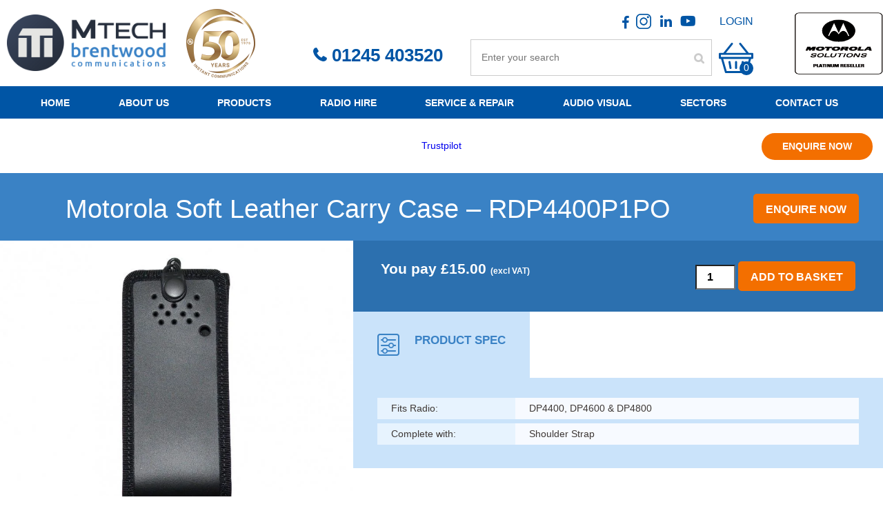

--- FILE ---
content_type: text/html; charset=UTF-8
request_url: https://www.brentwoodradios.co.uk/product/motorola-soft-leather-carry-case-rdp4400p1po/
body_size: 64210
content:
<!doctype html>
<!--[if IE 8]><html class="no-js ie8 lt-ie9 lt-ie10" lang="en"> <![endif]-->
<!--[if IE 9]><html class="no-js ie9 lt-ie10" lang="en"> <![endif]-->
<!--[if gt IE 9]><!--><html class="no-js" lang="en"> <!--<![endif]--><head><script data-no-optimize="1">var litespeed_docref=sessionStorage.getItem("litespeed_docref");litespeed_docref&&(Object.defineProperty(document,"referrer",{get:function(){return litespeed_docref}}),sessionStorage.removeItem("litespeed_docref"));</script> <meta charset="utf-8"> <script type="litespeed/javascript">var gform;gform||(document.addEventListener("gform_main_scripts_loaded",function(){gform.scriptsLoaded=!0}),document.addEventListener("gform/theme/scripts_loaded",function(){gform.themeScriptsLoaded=!0}),window.addEventListener("DOMContentLiteSpeedLoaded",function(){gform.domLoaded=!0}),gform={domLoaded:!1,scriptsLoaded:!1,themeScriptsLoaded:!1,isFormEditor:()=>"function"==typeof InitializeEditor,callIfLoaded:function(o){return!(!gform.domLoaded||!gform.scriptsLoaded||!gform.themeScriptsLoaded&&!gform.isFormEditor()||(gform.isFormEditor()&&console.warn("The use of gform.initializeOnLoaded() is deprecated in the form editor context and will be removed in Gravity Forms 3.1."),o(),0))},initializeOnLoaded:function(o){gform.callIfLoaded(o)||(document.addEventListener("gform_main_scripts_loaded",()=>{gform.scriptsLoaded=!0,gform.callIfLoaded(o)}),document.addEventListener("gform/theme/scripts_loaded",()=>{gform.themeScriptsLoaded=!0,gform.callIfLoaded(o)}),window.addEventListener("DOMContentLiteSpeedLoaded",()=>{gform.domLoaded=!0,gform.callIfLoaded(o)}))},hooks:{action:{},filter:{}},addAction:function(o,r,e,t){gform.addHook("action",o,r,e,t)},addFilter:function(o,r,e,t){gform.addHook("filter",o,r,e,t)},doAction:function(o){gform.doHook("action",o,arguments)},applyFilters:function(o){return gform.doHook("filter",o,arguments)},removeAction:function(o,r){gform.removeHook("action",o,r)},removeFilter:function(o,r,e){gform.removeHook("filter",o,r,e)},addHook:function(o,r,e,t,n){null==gform.hooks[o][r]&&(gform.hooks[o][r]=[]);var d=gform.hooks[o][r];null==n&&(n=r+"_"+d.length),gform.hooks[o][r].push({tag:n,callable:e,priority:t=null==t?10:t})},doHook:function(r,o,e){var t;if(e=Array.prototype.slice.call(e,1),null!=gform.hooks[r][o]&&((o=gform.hooks[r][o]).sort(function(o,r){return o.priority-r.priority}),o.forEach(function(o){"function"!=typeof(t=o.callable)&&(t=window[t]),"action"==r?t.apply(null,e):e[0]=t.apply(null,e)})),"filter"==r)return e[0]},removeHook:function(o,r,t,n){var e;null!=gform.hooks[o][r]&&(e=(e=gform.hooks[o][r]).filter(function(o,r,e){return!!(null!=n&&n!=o.tag||null!=t&&t!=o.priority)}),gform.hooks[o][r]=e)}})</script> <meta http-equiv="X-UA-Compatible" content="IE=edge,chrome=1"><link data-asynced="1" as="style" onload="this.onload=null;this.rel='stylesheet'"  rel="preload" href="https://use.typekit.net/sgr2pfg.css"><title>Motorola Soft Leather Carry Case | DP4400, DP4600 &amp; DP4800</title><meta name="viewport" content="width=device-width, initial-scale=1, maximum-scale=1, user-scalable=0"><meta name="google-site-verification" content="ot83nfjxkkdT4g8NSAVBOrnarJRkm_WwYjKgioZvhrY" /> <script type="litespeed/javascript" data-src="https://secure.smart-enterprise-365.com/js/270664.js" ></script>  <script type="litespeed/javascript">(function(h,o,t,j,a,r){h.hj=h.hj||function(){(h.hj.q=h.hj.q||[]).push(arguments)};h._hjSettings={hjid:1869966,hjsv:6};a=o.getElementsByTagName('head')[0];r=o.createElement('script');r.async=1;r.src=t+h._hjSettings.hjid+j+h._hjSettings.hjsv;a.appendChild(r)})(window,document,'https://static.hotjar.com/c/hotjar-','.js?sv=')</script>  <script type="litespeed/javascript" data-src="//widget.trustpilot.com/bootstrap/v5/tp.widget.bootstrap.min.js"></script>  <script type="litespeed/javascript">(function(w,d,s,l,i){w[l]=w[l]||[];w[l].push({'gtm.start':new Date().getTime(),event:'gtm.js'});var f=d.getElementsByTagName(s)[0],j=d.createElement(s),dl=l!='dataLayer'?'&l='+l:'';j.async=!0;j.src='https://www.googletagmanager.com/gtm.js?id='+i+dl;f.parentNode.insertBefore(j,f)})(window,document,'script','dataLayer','GTM-PSR6KQV')</script>  <script type="litespeed/javascript">!function(f,b,e,v,n,t,s){if(f.fbq)return;n=f.fbq=function(){n.callMethod?n.callMethod.apply(n,arguments):n.queue.push(arguments)};if(!f._fbq)f._fbq=n;n.push=n;n.loaded=!0;n.version='2.0';n.queue=[];t=b.createElement(e);t.async=!0;t.src=v;s=b.getElementsByTagName(e)[0];s.parentNode.insertBefore(t,s)}(window,document,'script','//connect.facebook.net/en_US/fbevents.js');fbq('init','104736463230230');fbq('track',"PageView")</script> <noscript><img height="1" width="1" style="display:none"
src="https://www.facebook.com/tr?id=104736463230230&ev=PageView&noscript=1"
/></noscript>
<style>img:is([sizes="auto" i], [sizes^="auto," i]) { contain-intrinsic-size: 3000px 1500px }</style><meta name="description" content="Protective Motorola soft leather case designs for a variety of Motorola two way radio models. Comes complete with a shoulder strap for easy and safe carrying."/><meta name="robots" content="follow, index, max-snippet:-1, max-video-preview:-1, max-image-preview:large"/><link rel="canonical" href="https://www.brentwoodradios.co.uk/product/motorola-soft-leather-carry-case-rdp4400p1po/" /><meta property="og:locale" content="en_GB" /><meta property="og:type" content="product" /><meta property="og:title" content="Motorola Soft Leather Carry Case | DP4400, DP4600 &amp; DP4800" /><meta property="og:description" content="Protective Motorola soft leather case designs for a variety of Motorola two way radio models. Comes complete with a shoulder strap for easy and safe carrying." /><meta property="og:url" content="https://www.brentwoodradios.co.uk/product/motorola-soft-leather-carry-case-rdp4400p1po/" /><meta property="og:site_name" content="https://www.brentwoodradios.co.uk/" /><meta property="og:updated_time" content="2025-05-22T14:24:17+01:00" /><meta property="og:image" content="https://www.brentwoodradios.co.uk/wp-content/uploads/2016/06/Motorola-Soft-Leather-Case-DP1400.png" /><meta property="og:image:secure_url" content="https://www.brentwoodradios.co.uk/wp-content/uploads/2016/06/Motorola-Soft-Leather-Case-DP1400.png" /><meta property="og:image:width" content="296" /><meta property="og:image:height" content="677" /><meta property="og:image:alt" content="Motorola Soft Leather Case DP1400" /><meta property="og:image:type" content="image/png" /><meta property="product:price:amount" content="15.00" /><meta property="product:price:currency" content="GBP" /><meta property="product:availability" content="instock" /><meta name="twitter:card" content="summary_large_image" /><meta name="twitter:title" content="Motorola Soft Leather Carry Case | DP4400, DP4600 &amp; DP4800" /><meta name="twitter:description" content="Protective Motorola soft leather case designs for a variety of Motorola two way radio models. Comes complete with a shoulder strap for easy and safe carrying." /><meta name="twitter:image" content="https://www.brentwoodradios.co.uk/wp-content/uploads/2016/06/Motorola-Soft-Leather-Case-DP1400.png" /><meta name="twitter:label1" content="Price" /><meta name="twitter:data1" content="&pound;15.00" /><meta name="twitter:label2" content="Availability" /><meta name="twitter:data2" content="In stock" /> <script type="application/ld+json" class="rank-math-schema-pro">{"@context":"https://schema.org","@graph":[{"@type":"Organization","@id":"https://www.brentwoodradios.co.uk/#organization","name":"https://www.brentwoodradios.co.uk/","url":"https://www.brentwoodradios.co.uk","logo":{"@type":"ImageObject","@id":"https://www.brentwoodradios.co.uk/#logo","url":"https://www.brentwoodradios.co.uk/wp-content/uploads/2016/09/Untitled-3_01-Logo-41-Years.gif","contentUrl":"https://www.brentwoodradios.co.uk/wp-content/uploads/2016/09/Untitled-3_01-Logo-41-Years.gif","caption":"https://www.brentwoodradios.co.uk/","inLanguage":"en-GB","width":"397","height":"135"}},{"@type":"WebSite","@id":"https://www.brentwoodradios.co.uk/#website","url":"https://www.brentwoodradios.co.uk","name":"https://www.brentwoodradios.co.uk/","alternateName":"Brentwood Communications","publisher":{"@id":"https://www.brentwoodradios.co.uk/#organization"},"inLanguage":"en-GB"},{"@type":"ImageObject","@id":"https://www.brentwoodradios.co.uk/wp-content/uploads/2016/06/Motorola-Soft-Leather-Case-DP1400.png","url":"https://www.brentwoodradios.co.uk/wp-content/uploads/2016/06/Motorola-Soft-Leather-Case-DP1400.png","width":"296","height":"677","caption":"Motorola Soft Leather Case DP1400","inLanguage":"en-GB"},{"@type":"BreadcrumbList","@id":"https://www.brentwoodradios.co.uk/product/motorola-soft-leather-carry-case-rdp4400p1po/#breadcrumb","itemListElement":[{"@type":"ListItem","position":"1","item":{"@id":"https://www.brentwoodradios.co.uk","name":"Home"}},{"@type":"ListItem","position":"2","item":{"@id":"https://www.brentwoodradios.co.uk/product/motorola-soft-leather-carry-case-rdp4400p1po/","name":"Motorola Soft Leather Carry Case &#8211; RDP4400P1PO"}}]},{"@type":"ItemPage","@id":"https://www.brentwoodradios.co.uk/product/motorola-soft-leather-carry-case-rdp4400p1po/#webpage","url":"https://www.brentwoodradios.co.uk/product/motorola-soft-leather-carry-case-rdp4400p1po/","name":"Motorola Soft Leather Carry Case | DP4400, DP4600 &amp; DP4800","datePublished":"2016-07-13T16:46:12+01:00","dateModified":"2025-05-22T14:24:17+01:00","isPartOf":{"@id":"https://www.brentwoodradios.co.uk/#website"},"primaryImageOfPage":{"@id":"https://www.brentwoodradios.co.uk/wp-content/uploads/2016/06/Motorola-Soft-Leather-Case-DP1400.png"},"inLanguage":"en-GB","breadcrumb":{"@id":"https://www.brentwoodradios.co.uk/product/motorola-soft-leather-carry-case-rdp4400p1po/#breadcrumb"}},{"@type":"Product","name":"Motorola Soft Leather Carry Case | DP4400, DP4600 &amp; DP4800","description":"Protective Motorola soft leather case designs for a variety of Motorola two way radio models. Comes complete with a shoulder strap for easy and safe carrying.","category":"Accessories","mainEntityOfPage":{"@id":"https://www.brentwoodradios.co.uk/product/motorola-soft-leather-carry-case-rdp4400p1po/#webpage"},"image":[{"@type":"ImageObject","url":"https://www.brentwoodradios.co.uk/wp-content/uploads/2016/06/Motorola-Soft-Leather-Case-DP1400.png","height":"677","width":"296"}],"offers":{"@type":"Offer","price":"15.00","priceCurrency":"GBP","priceValidUntil":"2027-12-31","availability":"https://schema.org/InStock","itemCondition":"NewCondition","url":"https://www.brentwoodradios.co.uk/product/motorola-soft-leather-carry-case-rdp4400p1po/","seller":{"@type":"Organization","@id":"https://www.brentwoodradios.co.uk/","name":"https://www.brentwoodradios.co.uk/","url":"https://www.brentwoodradios.co.uk","logo":"https://www.brentwoodradios.co.uk/wp-content/uploads/2016/09/Untitled-3_01-Logo-41-Years.gif"},"priceSpecification":{"price":"15.00","priceCurrency":"GBP","valueAddedTaxIncluded":"false"}},"@id":"https://www.brentwoodradios.co.uk/product/motorola-soft-leather-carry-case-rdp4400p1po/#richSnippet"}]}</script> <link rel='dns-prefetch' href='//code.jquery.com' /><link rel='dns-prefetch' href='//www.googletagmanager.com' /><link rel='dns-prefetch' href='//ajax.googleapis.com' /><style id="litespeed-ccss">ul{box-sizing:border-box}:root{--wp--preset--font-size--normal:16px;--wp--preset--font-size--huge:42px}.screen-reader-text{border:0;clip-path:inset(50%);height:1px;margin:-1px;overflow:hidden;padding:0;position:absolute;width:1px;word-wrap:normal!important}:root{--wp--preset--aspect-ratio--square:1;--wp--preset--aspect-ratio--4-3:4/3;--wp--preset--aspect-ratio--3-4:3/4;--wp--preset--aspect-ratio--3-2:3/2;--wp--preset--aspect-ratio--2-3:2/3;--wp--preset--aspect-ratio--16-9:16/9;--wp--preset--aspect-ratio--9-16:9/16;--wp--preset--color--black:#000000;--wp--preset--color--cyan-bluish-gray:#abb8c3;--wp--preset--color--white:#ffffff;--wp--preset--color--pale-pink:#f78da7;--wp--preset--color--vivid-red:#cf2e2e;--wp--preset--color--luminous-vivid-orange:#ff6900;--wp--preset--color--luminous-vivid-amber:#fcb900;--wp--preset--color--light-green-cyan:#7bdcb5;--wp--preset--color--vivid-green-cyan:#00d084;--wp--preset--color--pale-cyan-blue:#8ed1fc;--wp--preset--color--vivid-cyan-blue:#0693e3;--wp--preset--color--vivid-purple:#9b51e0;--wp--preset--gradient--vivid-cyan-blue-to-vivid-purple:linear-gradient(135deg,rgba(6,147,227,1) 0%,rgb(155,81,224) 100%);--wp--preset--gradient--light-green-cyan-to-vivid-green-cyan:linear-gradient(135deg,rgb(122,220,180) 0%,rgb(0,208,130) 100%);--wp--preset--gradient--luminous-vivid-amber-to-luminous-vivid-orange:linear-gradient(135deg,rgba(252,185,0,1) 0%,rgba(255,105,0,1) 100%);--wp--preset--gradient--luminous-vivid-orange-to-vivid-red:linear-gradient(135deg,rgba(255,105,0,1) 0%,rgb(207,46,46) 100%);--wp--preset--gradient--very-light-gray-to-cyan-bluish-gray:linear-gradient(135deg,rgb(238,238,238) 0%,rgb(169,184,195) 100%);--wp--preset--gradient--cool-to-warm-spectrum:linear-gradient(135deg,rgb(74,234,220) 0%,rgb(151,120,209) 20%,rgb(207,42,186) 40%,rgb(238,44,130) 60%,rgb(251,105,98) 80%,rgb(254,248,76) 100%);--wp--preset--gradient--blush-light-purple:linear-gradient(135deg,rgb(255,206,236) 0%,rgb(152,150,240) 100%);--wp--preset--gradient--blush-bordeaux:linear-gradient(135deg,rgb(254,205,165) 0%,rgb(254,45,45) 50%,rgb(107,0,62) 100%);--wp--preset--gradient--luminous-dusk:linear-gradient(135deg,rgb(255,203,112) 0%,rgb(199,81,192) 50%,rgb(65,88,208) 100%);--wp--preset--gradient--pale-ocean:linear-gradient(135deg,rgb(255,245,203) 0%,rgb(182,227,212) 50%,rgb(51,167,181) 100%);--wp--preset--gradient--electric-grass:linear-gradient(135deg,rgb(202,248,128) 0%,rgb(113,206,126) 100%);--wp--preset--gradient--midnight:linear-gradient(135deg,rgb(2,3,129) 0%,rgb(40,116,252) 100%);--wp--preset--font-size--small:13px;--wp--preset--font-size--medium:20px;--wp--preset--font-size--large:36px;--wp--preset--font-size--x-large:42px;--wp--preset--spacing--20:0.44rem;--wp--preset--spacing--30:0.67rem;--wp--preset--spacing--40:1rem;--wp--preset--spacing--50:1.5rem;--wp--preset--spacing--60:2.25rem;--wp--preset--spacing--70:3.38rem;--wp--preset--spacing--80:5.06rem;--wp--preset--shadow--natural:6px 6px 9px rgba(0, 0, 0, 0.2);--wp--preset--shadow--deep:12px 12px 50px rgba(0, 0, 0, 0.4);--wp--preset--shadow--sharp:6px 6px 0px rgba(0, 0, 0, 0.2);--wp--preset--shadow--outlined:6px 6px 0px -3px rgba(255, 255, 255, 1), 6px 6px rgba(0, 0, 0, 1);--wp--preset--shadow--crisp:6px 6px 0px rgba(0, 0, 0, 1)}#eps-popup{display:none;position:fixed;top:0;left:0;width:100%;height:100%;background-color:rgb(0 0 0/.8);z-index:1000}#eps-popup-content{position:absolute;top:50%;left:50%;transform:translate(-50%,-50%);background:#fff;padding:20px;text-align:center;border-radius:8px;width:80%;max-width:400px;box-sizing:border-box}#eps-close-popup{position:absolute;top:10px;right:10px;font-size:24px}@media (max-width:768px){#eps-popup-content{width:90%;font-size:16px}}:root{--woocommerce:#720eec;--wc-green:#7ad03a;--wc-red:#a00;--wc-orange:#ffba00;--wc-blue:#2ea2cc;--wc-primary:#720eec;--wc-primary-text:#fcfbfe;--wc-secondary:#e9e6ed;--wc-secondary-text:#515151;--wc-highlight:#958e09;--wc-highligh-text:white;--wc-content-bg:#fff;--wc-subtext:#767676;--wc-form-border-color:rgba(32, 7, 7, 0.8);--wc-form-border-radius:4px;--wc-form-border-width:1px}.woocommerce img,.woocommerce-page img{height:auto;max-width:100%}@media only screen and (max-width:768px){:root{--woocommerce:#720eec;--wc-green:#7ad03a;--wc-red:#a00;--wc-orange:#ffba00;--wc-blue:#2ea2cc;--wc-primary:#720eec;--wc-primary-text:#fcfbfe;--wc-secondary:#e9e6ed;--wc-secondary-text:#515151;--wc-highlight:#958e09;--wc-highligh-text:white;--wc-content-bg:#fff;--wc-subtext:#767676;--wc-form-border-color:rgba(32, 7, 7, 0.8);--wc-form-border-radius:4px;--wc-form-border-width:1px}}:root{--woocommerce:#720eec;--wc-green:#7ad03a;--wc-red:#a00;--wc-orange:#ffba00;--wc-blue:#2ea2cc;--wc-primary:#720eec;--wc-primary-text:#fcfbfe;--wc-secondary:#e9e6ed;--wc-secondary-text:#515151;--wc-highlight:#958e09;--wc-highligh-text:white;--wc-content-bg:#fff;--wc-subtext:#767676;--wc-form-border-color:rgba(32, 7, 7, 0.8);--wc-form-border-radius:4px;--wc-form-border-width:1px}.screen-reader-text{clip:rect(1px,1px,1px,1px);height:1px;overflow:hidden;position:absolute!important;width:1px;word-wrap:normal!important}.woocommerce .quantity .qty{width:3.631em;text-align:center}.woocommerce .cart .button{float:none}.woocommerce:where(body:not(.woocommerce-block-theme-has-button-styles)) a.button,.woocommerce:where(body:not(.woocommerce-block-theme-has-button-styles)) button.button,.woocommerce:where(body:not(.woocommerce-block-theme-has-button-styles)) input.button{font-size:100%;margin:0;line-height:1;position:relative;text-decoration:none;overflow:visible;padding:.618em 1em;font-weight:700;border-radius:3px;left:auto;color:#515151;background-color:#e9e6ed;border:0;display:inline-block;background-image:none;box-shadow:none;text-shadow:none}.woocommerce:where(body:not(.woocommerce-block-theme-has-button-styles)) button.button.alt{background-color:#7f54b3;color:#fff;-webkit-font-smoothing:antialiased}.hidden{display:none;visibility:hidden}html{font-family:"Nunito",sans-serif;font-weight:300}.main-header .search-form .search-button,.button,.tab-navigation-title,.main-header .show-navigation-button,.primary-navigation-menu .top-level-link,.primary-navigation-menu .primary-navigation-sub-menu-title{font-family:"Roboto Condensed",sans-serif;font-weight:700}.aggregator-seven .aggregator-cta,.product-header h1{font-family:"Roboto Condensed",sans-serif;font-weight:300}.tab,.product-more-infomation-content{font-family:"Nunito",sans-serif;font-weight:400}.aggregator-seven .aggregator-cta,.product-header h1{font-size:38px;font-size:2.71429rem;line-height:1.2em}html{color:#000;background:#FFF}body,div,ul,li,h1,h2,form,fieldset,legend,input,button,p,th,td{margin:0;padding:0}table{border-collapse:collapse;border-spacing:0}fieldset,img{border:0}button,input,option,strong,th{font:inherit}li{list-style:none}th{text-align:left}h1,h2{font-size:100%;font-weight:400}legend{color:#000}*{box-sizing:border-box}input{border-radius:0}input[type=search]::-webkit-search-decoration,input[type=search]::-webkit-search-cancel-button,input[type=search]::-webkit-search-results-button,input[type=search]::-webkit-search-results-decoration{display:none}input[type="search"]::-webkit-search-cancel-button{-webkit-appearance:none}img{max-width:100%;vertical-align:top}.primary-navigation-menu .primary-navigation-menu-list:before,.primary-navigation-menu .primary-navigation-menu-list:after{content:"";display:table}.primary-navigation-menu .primary-navigation-menu-list:after{clear:both}.hidden{left:-9999px;position:absolute}.main-header .search-form .search-button,.button{border:none;display:inline-block;outline:none;text-decoration:none;-webkit-appearance:none}.text-input{outline:none;width:100%}.text-input{-webkit-appearance:none}.container-link{color:inherit;display:block;outline:none;text-decoration:none}.branding{display:block}body{-webkit-text-size-adjust:100%}.main-container{box-sizing:content-box;display:block;padding-left:30px;padding-right:30px;margin-left:auto;margin-right:auto}.main-container{max-width:1500px;padding-left:0;padding-right:0}.condensed-column-set>.column,.column-set-eight>.column{display:inline-block;vertical-align:top;letter-spacing:normal;word-spacing:normal}.condensed-column-set,.column-set-eight{letter-spacing:-.3em}@-moz-document url-prefix(){.condensed-column-set,.column-set-eight{letter-spacing:-.2854em}}.condensed-column-set:before,.column-set-eight:before,.condensed-column-set:after,.column-set-eight:after{content:"";display:table}.condensed-column-set:after,.column-set-eight:after{clear:both}.column-set-eight{margin-left:-115px}.column-set-eight>.column{padding-left:115px}.one-half{width:50%}.one-third{width:33.333%}.two-fifth{width:40%}.three-fifth{width:60%}@media (min-width:641px) and (max-width:820px){.tablet-full-width{width:100%}}@media (max-width:640px){.mobile-full-width{width:100%}}html{background-color:#fff;color:#3c3c3b;font-size:.875em;line-height:1.42857;text-align:center;height:100%;min-height:100%}body{height:100%;min-height:100%;overflow-y:scroll}.condensed-column-set,.column-set-eight{text-align:left}.condensed-column-set>.column,.column-set-eight>.column{text-align:center}a{text-decoration:none}ul>li{list-style:disc;font-family:"Nunito",sans-serif}h1,h2,ul,p,.product-header .price-enquire,.row{margin-bottom:20px}.product-header .title{margin-bottom:10px}.more-information-area,.product-tabs{margin-bottom:60px}.product-gallery .gallery{margin-bottom:60px}.spec-table{margin-bottom:15px;margin-top:-12px}.primary-navigation-menu-list,.main-header .social-media-list,.gallery-images,.tab-navigation-list{margin-bottom:0}.what-we-do-dropdown .featured-sectors{margin-bottom:30px}.primary-navigation-sub-menu-title{margin-bottom:22px}.primary-navigation-sub-menu .item-content{margin-bottom:30px}@media (max-width:820px){.product-gallery .gallery{margin-bottom:0}}@media (max-width:502px){.primary-navigation-menu .what-we-do-dropdown .our-services{margin-bottom:37px}.primary-navigation-menu .what-we-do-dropdown .featured-sectors{margin-top:-4px}}.primary-navigation-menu-item,.tab-navigation-list-item,.gallery-slide,.link-list-item{list-style:none}@media (max-width:768px){.outer-canvas{overflow:hidden}}.branding-image{background:#fff0 url(/wp-content/themes/brentwood/images/branding.png)top left no-repeat;background-size:contain;display:block;height:100%;width:100%}.text-input{border:none;border-radius:5px;padding:9px 20px 7px 20px}.main-header .search-form .search-button,.button{background-color:#f36f00;border:3px solid #f36f00;border-radius:5px;color:#ffffff!important;line-height:1.2em;padding:12px 15px 9px 15px;font-size:16px;font-size:1.14286rem;text-transform:uppercase;text-align:center;text-decoration:none!important}.stay-tuned .stay-tuned-form input{opacity:1}.social-media-list-item{display:inline-flex;vertical-align:middle}.social-media-list-item:last-child{margin-right:0}.social-media-link{background-color:rgb(255 255 255/.1);color:#0055a5;border-radius:50%;display:inline-flex;height:32px;width:32px;overflow:hidden;position:relative;text-indent:-9999px;vertical-align:middle}.social-media-link:after{font-family:"FontAwesome";display:block;left:0;position:absolute;text-indent:0;text-align:center;-webkit-transform:translateY(-50%);-ms-transform:translateY(-50%);transform:translateY(-50%);top:50%;width:100%}.facebook:after{content:""}.youtube:after{font-family:"FontAwesomeBrandsv5";content:""}.instagram{background-image:url(/wp-content/themes/brentwood/images/icons/instagram.png);width:22px!important;height:22px!important;background-size:100%!important;border-radius:0%!important;margin-top:5px;margin-right:5px;background-repeat:no-repeat;background-position:center}.linkedin:after{content:""}.phone-number:before{font-family:"FontAwesome";text-indent:0;text-align:center;content:"";font-size:1.28571rem;color:#0055a5}.basket-icon:before{background-image:url(/wp-content/themes/brentwood/images/cart-icon.svg);text-indent:0;text-align:center;content:""}.search-icon:before{font-family:"FontAwesome";text-indent:0;text-align:center;content:"";position:absolute;transform:translateY(-50%);top:50%}.aggregator-seven .aggregator-cta{color:#fff;height:100%;left:0;opacity:0;padding:30px 30px 30px 30px;position:absolute;text-align:center;top:0;width:100%;z-index:1;display:none!important}.aggregator-seven .aggregator-cta:after{background-color:rgb(57 193 109/.9);content:"";display:block;left:0;position:absolute;height:100%;top:0;width:200%;z-index:-1}.aggregator-seven .aggregator-cta-inner{display:table-cell;position:relative;vertical-align:middle}.aggregator-seven .aggregator-cta-inner:after{background:#fff0 url(/wp-content/themes/brentwood/images/arrow-icon.png)top center no-repeat;background-size:contain;content:"";display:block;margin-top:24px;height:64px;bottom:0;width:100%}.aggregator-seven .aggregator-cta{padding:0 0 116.26016%0;display:block;height:0}@media (max-width:480px){.aggregator-seven .aggregator-cta{padding-bottom:62.5%}}.aggregator-seven .aggregator-cta-inner{display:block;position:absolute;top:50%;-webkit-transform:translateY(-50%);-ms-transform:translateY(-50%);transform:translateY(-50%);width:100%}.price{display:block;font-size:21px;font-size:1.5rem}.tabs{position:relative;text-align:left}.tab-navigation-list>.tab-navigation-list-item{text-align:left}.tab-navigation-link{display:block;height:100%}.tab-navigation-link>.tab-navigation-title{padding:32px 35px 32px 35px}.tab-navigation-title{color:#3a82c5;display:block;height:100%;text-transform:uppercase;line-height:1.2em;font-size:17px;font-size:1.21429rem}.tab{color:#3e3835;padding:35px 35px 13px 35px;overflow:hidden}@media (max-width:1024px){.tab-navigation-link>.tab-navigation-title{padding:20px 15px 13px 15px}}.product-icon{display:block;padding-left:54px;position:relative;min-height:32px}.product-icon:before{background-color:#fff0;background-repeat:no-repeat;background-position:center center;background-size:contain;top:0;height:32px;content:"";display:block;left:0;position:absolute;width:32px}.spec-icon:before{background-image:url(/wp-content/themes/brentwood/images/spec-icon.png)}.tab-navigation-title.product-spec{background-color:#cae3fa}.product-spec-tab{background-color:#cae3fa}.spec-table{border-collapse:separate;border-spacing:0 6px;width:100%}.spec-table td,.spec-table th{padding:6.5px 20px}.spec-row{padding-bottom:6px}.spec-attribute{background-color:#e7f3fe;width:200px}.spec-value{background-color:#f7faff}.gallery{-webkit-transform:translate3d(0,0,0);transform:translate3d(0,0,0)}.gallery-slide{width:100%}.mobile-show-hide-wrapper{height:0;overflow:hidden}.link-list-item a{display:block;white-space:nowrap;padding-left:22px;position:relative}.link-list-item a:before{background:#fff0 url(/wp-content/themes/brentwood/images/arrow-blue.svg)top left/contain no-repeat;content:"";display:block;height:10px;left:0;position:absolute;top:4px;width:7px}.main-header{background-color:#fff;text-align:right;position:relative;z-index:6}.main-header .main-container{position:relative;z-index:6;display:flex;align-items:center}.main-header .branding{height:65px;width:230px;z-index:2;overflow:hidden;margin:0 10px}.main-header .show-navigation-button,.navigation .show-navigation-button{color:#3c3c3b;display:none;position:relative;padding-right:28px;margin-left:20px;text-transform:uppercase;z-index:2}.main-header .show-navigation-button:after{content:"";display:block;font-family:FontAwesome;font-size:20px;font-size:1.42857rem;line-height:20px;margin-top:-9px;position:absolute;right:0;top:10px;width:18px}.navigation .contact-details-mobile{font-size:17px;font-size:1.21429rem;background-color:#ebeaea;display:none}.main-header .search-form .search-button:after{background-position:top center;background-repeat:no-repeat;background-size:contain;content:""}.main-header .search-form .search-button{background-color:#0055a5}.main-header .search-form .search-button:after{background-image:url(/wp-content/themes/brentwood/images/search-icon.png);height:18px}.main-header .social-media-list{display:none}.main-header .social-media-list .social-media-link{background-color:#fff0;height:32px;width:32px}.main-header .social-media-list .social-media-link:after{font-size:20px}.main-header .social-media-list .social-media-link:before{border-radius:50%;content:"";display:none;left:50%;height:32px;position:absolute;top:50%;-webkit-transform:translate(-50%,-50%);-ms-transform:translate(-50%,-50%);transform:translate(-50%,-50%);width:32px}.main-header .social-media-list .social-media-link.facebook:after{top:18px}.main-header .search-form .text-input{padding:6px 5px;font-size:14px!important}.main-header .search-form .search-button{background-color:#fff0;border:none;height:100%;position:absolute;width:50px;right:0;top:0;font-family:"FontAwesome";text-indent:0;text-align:center;color:#ccc!important;content:""}.primary-navigation-menu{font-size:17px;font-size:1.21429rem;display:inline-block;letter-spacing:normal;vertical-align:top}.primary-navigation-menu .top-level-link{color:#fff}.primary-navigation-menu .top-level-link{display:inline-block;text-transform:uppercase}.primary-navigation-menu .primary-navigation-menu-list{display:flex;flex-wrap:wrap;justify-content:space-between}.primary-navigation-menu .primary-navigation-menu-item{display:table-cell;padding:17.5px;vertical-align:middle;text-align:center}.primary-navigation-menu .primary-navigation-menu-item:last-child{padding-right:17.5px}.primary-navigation-menu .primary-navigation-menu-item:last-child .top-level-link{min-width:inherit}.primary-navigation-menu .primary-navigation-sub-menu{background-color:#eaf3fa;border-bottom:#ccc;font-size:14px;font-size:1rem;top:47px;left:-9999px;padding:40px 35px 40px 35px;position:absolute;text-align:left;width:100%;z-index:10}.primary-navigation-menu .primary-navigation-sub-menu a{color:#2f2f2f;font-family:"Nunito",sans-serif}.primary-navigation-menu .primary-navigation-sub-menu .button{color:#fff}.primary-navigation-menu .primary-navigation-sub-menu-title{color:#3a82c5;display:block;font-size:25px;font-size:1.78571rem;text-transform:uppercase}.primary-navigation-menu .primary-navigation-sub-menu-columns>.column{text-align:left}.primary-navigation-menu .what-we-do-dropdown .featured-sectors{-webkit-columns:2 160px;-moz-columns:2 160px;columns:2 160px;-webkit-column-gap:40px;-moz-column-gap:40px;column-gap:40px}@media (max-width:1400px){.primary-navigation-menu .primary-navigation-menu-item{padding:39px 7px}.primary-navigation-menu .top-level-link{font-size:14px!important}}@media (max-width:1320px){.primary-navigation-menu .primary-navigation-menu-item{padding:11.5px}}@media (max-width:934px){.navigation .primary-navigation-menu .primary-navigation-sub-menu-columns{margin-left:-75px}.navigation .primary-navigation-menu .primary-navigation-sub-menu-columns>.column{padding-left:75px}.navigation .primary-navigation-menu .about-column{left:0;width:465px;position:absolute;top:0}}@media (max-width:934px){.navigation .primary-navigation-menu .primary-navigation-sub-menu-columns{margin-left:-35px}.navigation .primary-navigation-menu .primary-navigation-sub-menu-columns>.column{padding-left:35px}.navigation .primary-navigation-menu .about-column{position:static;width:100%}.navigation .primary-navigation-menu .about-us-wrapper{padding-left:160px}}@media (max-width:934px){.header-advert{display:none!important}.main-header__panel{padding-left:0!important}.main-header .show-navigation-button{display:inline-block}.primary-navigation-menu-wrapper{background-color:#eaf3fa;left:0;position:absolute;-webkit-transform:translateY(-300%);-ms-transform:translateY(-300%);transform:translateY(-300%);top:0;width:100%;z-index:1}.primary-navigation-menu-wrapper:after,.primary-navigation-menu-wrapper:before{background-color:#dedddd;content:"";display:block;height:1px;left:0;position:absolute;width:100%}.primary-navigation-menu-wrapper:after{top:0}.primary-navigation-menu-wrapper:before{bottom:0}.navigation{background-color:transparent!important;height:0}.primary-navigation-menu .top-level-link{color:#3c3c3b}.primary-navigation-menu{background-color:#eaf3fa;height:100%;vertical-align:middle;width:99px}.primary-navigation-menu .primary-navigation-menu-list{display:block}.primary-navigation-menu .primary-navigation-sub-menu{top:94px}.primary-navigation-menu .primary-navigation-menu-item{border-right:1px solid #dedddd;float:left;height:auto;padding:21px;vertical-align:top}.primary-navigation-menu .primary-navigation-menu-item:last-child{padding-right:30px}.primary-navigation-menu .top-level-link{min-width:inherit}}@media (max-width:865px){.navigation .primary-navigation-menu .primary-navigation-sub-menu-columns{position:relative}.navigation .primary-navigation-menu .what-we-do-dropdown .services-column{width:50%}.navigation .primary-navigation-menu .what-we-do-dropdown .sectors-column{padding-left:0;position:absolute;right:0;width:262px}}@media (max-width:900px){.navigation .primary-navigation-menu .about-us-wrapper{padding-left:0}.navigation .primary-navigation-menu .about-us-image{position:static}}@media (max-width:780px){.navigation .primary-navigation-menu .primary-navigation-sub-menu-columns{margin-left:-35px}.navigation .primary-navigation-menu .primary-navigation-sub-menu-columns>.column{padding-left:35px}.navigation .primary-navigation-menu .what-we-do-dropdown .sectors-column{padding-left:0}}@media (max-width:934px){.navigation .primary-navigation-menu .primary-navigation-sub-menu,.navigation .primary-navigation-menu .primary-navigation-sub-menu{background-color:#fff;padding:32px 20px 50px 20px}.primary-navigation-menu-wrapper{padding-left:0;padding-right:0}.primary-navigation-menu{padding-left:0;padding-right:0}.primary-navigation-menu .primary-navigation-menu-item{padding-left:0;padding-right:0;padding-bottom:0;padding-top:0;border-right:none;display:block;float:none;max-width:inherit;text-align:left;width:100%}.primary-navigation-menu .primary-navigation-menu-item:last-child{padding-right:0}.primary-navigation-menu .primary-navigation-sub-menu{left:0;position:relative;top:0}.primary-navigation-menu .primary-navigation-sub-menu:after{background-color:#dedddd;content:"";height:1px;left:0;display:block;position:absolute;top:0;width:100%}.primary-navigation-menu .top-level-link{font-size:17px;font-size:1.21429rem;border-top:1px solid #dedddd;display:block;padding:22px 48px 20px 23px}.primary-navigation-menu .has-dropdown .top-level-link{position:relative}.primary-navigation-menu .has-dropdown .top-level-link:after{background:#fff0 url(/wp-content/themes/brentwood/images/arrow-blue.png)top left/contain no-repeat;content:"";display:block;height:10px;position:absolute;top:30px;-webkit-transform:rotate(90deg);-ms-transform:rotate(90deg);transform:rotate(90deg);right:20px;width:7px}}@media (max-width:570px){.main-header .branding{margin:0 0 0 10px;width:175px;height:45px;left:20px;top:22px}.main-header .show-navigation-button{margin-right:0;margin-top:7px}.navigation .primary-navigation-menu .primary-navigation-sub-menu .services-column,.navigation .primary-navigation-menu .primary-navigation-sub-menu .sectors-column,.navigation .primary-navigation-menu .primary-navigation-sub-menu .about-column{padding-left:35px;padding-right:0;position:static;width:100%}}.product-header{background-color:#3a82c5;color:#fff;padding:30px 35px 5px 95px;text-align:left;overflow:hidden}.product-header .price-enquire{float:right}.product-header .title-wrapper{float:left}.product-gallery{position:relative}.product-gallery .brand-logo-wrapper{background-color:#fff;border:1px solid #ecebeb;left:20px;padding:10px;position:absolute;top:20px;width:136px}@media (max-width:480px){.product-gallery .brand-logo-wrapper{width:100px}}.expand-icon{display:block;position:relative}.expand-icon:after{background-color:#3bc16d;border-radius:50%;bottom:10px;color:#fff;content:"";font-family:"FontAwesome";font-size:24px;display:block;line-height:40px;height:40px;position:absolute;right:10px;width:40px;z-index:3}@media (max-width:1180px){.product-header{padding-left:35px;padding-right:35px}}@media (max-width:1020px){.product-header .title-wrapper,.product-header .price-enquire{float:none}}.product-more-infomation{text-align:left;padding-left:60px;padding-right:60px}@media (max-width:1200px){.product-more-infomation{padding-left:20px;padding-right:20px}}.product-more-infomation-content{line-height:25px}.product-more-infomation-content.columns{-webkit-columns:2 200px;-moz-columns:2 200px;columns:2 200px;-webkit-column-gap:50px;-moz-column-gap:50px;column-gap:50px}.product-more-infomation-content h2{line-height:1.25!important}.priceSwitch{float:left;width:100%;padding:30px 40px;background:#2c70af}.priceSwitch .price{float:left;width:50%;text-align:left;color:#6ba9e3;line-height:1}.priceSwitch .actual-price{color:#FFF}@media only screen and (max-width:1060px){.priceSwitch{padding:20px 20px}}@media only screen and (max-width:940px) and (min-width:820px){.priceSwitch .price{width:100%;padding:0 0 15px 0}}@media only screen and (max-width:630px){.priceSwitch .price{width:100%;padding:0 0 15px 0}}td{padding:7px}.additional_logo_img{max-width:150px;z-index:999;text-align:center;margin:0 auto 25px;position:relative}@media (min-width:768px){.additional_logo_img{position:absolute;top:21px;right:40px}}strong{font-weight:700}.main-header__panel .additional_logo_img{display:none}.woocommerce a.button,.woocommerce button.button,.woocommerce input.button{margin:0;line-height:1;position:relative;text-decoration:none;overflow:visible;padding:12px 15px 9px 15px;font-size:1.14286rem;font-weight:700;border-radius:5px;left:auto;color:#515151;border:3px solid #f36f00!important;background-color:#f36f00!important;display:inline-block;background-image:none;box-shadow:none;text-shadow:none}.product-add-to-cart{display:inline-block}.woocommerce-price-suffix{color:#fff;font-size:.85714rem}.product-page__price{font-weight:700;white-space:nowrap;font-family:"Nunito",sans-serif}.product-add-to-cart{float:right;text-align:right;padding:0 0 0 30px;font-size:16px;font-weight:700;color:#FFF;line-height:2em;position:relative;width:50%}.product-add-to-cart .quantity{display:inline;font-size:16px}.navigation{background-color:#0055a5;position:relative;z-index:999}.navigation .primary-navigation-menu{width:100%;display:inline-block}.primary-navigation-menu .primary-navigation-menu-list{position:relative}.main-header__panel{flex:70%}.main-header__actions{padding:10px}.main-header__actions-top{color:#0055a5;font-size:16px}.main-header__actions-top .my-account{font-family:"Roboto Condensed",sans-serif;font-weight:400;display:inline-flex;color:#0055a5;vertical-align:middle;line-height:0;padding-left:15px;text-transform:uppercase}.main-header__actions-top,.main-header__actions-bottom{padding:5px 0}.main-header__actions-bottom{display:flex;align-items:center;justify-content:flex-end}.basket-icon{display:inline-block;text-indent:0;text-align:center;content:"";position:relative;margin-left:10px}.basket-icon .count{position:absolute;bottom:-3px;right:-3px;background-color:#0055a5;color:#fff;border-radius:50%;width:15px;height:14px;font-size:10px}.basket-icon::before{display:block;background-image:url(/wp-content/themes/brentwood/images/cart-icon.svg);text-indent:0;text-align:center;content:"";height:24px;width:24px;background-size:24px;background-repeat:no-repeat}.header-advert{margin-left:50px}.header-advert img{max-height:90px}.main-header .search-form{border:1px solid #ccc;position:relative;display:inline-block}.main-header .search-form .inner{padding:3px}@media (min-width:1025px){.main-header .search-form .inner{padding:10px}.main-header .search-form{min-width:350px!important}.main-header .search-form{min-width:auto}.main-header .social-media-list{display:inline-flex;vertical-align:middle;padding-right:15px}.basket-icon::before{display:block;background-image:url(/wp-content/themes/brentwood/images/cart-icon.svg);text-indent:0;text-align:center;content:"";height:50px;width:50px;background-size:50px;background-repeat:no-repeat}.basket-icon .count{position:absolute;bottom:0;right:0;background-color:#0055a5;color:#fff;border-radius:50%;width:20px;height:20px;font-size:14px}}@media (min-width:768px){.main-header__panel{flex:1;padding-left:50px;position:relative;display:flex;justify-content:flex-end;align-items:center}}@media (min-width:934px){.primary-navigation-sub-menu.primary-navigation-sub-menu-about{width:300px!important}.primary-navigation-sub-menu.primary-navigation-sub-menu-about .link-list-item a{white-space:wrap}.primary-navigation-sub-menu-two-way-radios-dropdown{width:500px!important}}@media (min-width:520px){.column.two-way-radios-column{width:50%}}li.link-list-item{margin-bottom:4px}.primary-navigation-sub-menu-title-left{float:left}.button-sector{float:right;padding:7px 15px}.js-equalise-area.item-content.about-us-wrapper img{margin-top:15px}@media (max-width:934px){.primary-navigation-menu .primary-navigation-menu-list{max-height:calc(100vh - 90px);overflow:auto}.navigation .primary-navigation-menu .what-we-do-dropdown .sectors-column{margin-bottom:60px}#sectors-column{width:50%}.navigation .primary-navigation-menu .what-we-do-dropdown .sectors-column{width:50%!important;padding-left:35px}#about-container{width:100%}}@media (max-width:1000px){#about-links{width:50%;float:left}.navigation .primary-navigation-menu .what-we-do-dropdown .sectors-column{width:100%!important}}@media (max-width:520px){#sectors-column{width:100%;height:auto!important}.navigation .primary-navigation-menu .what-we-do-dropdown .sectors-column{width:100%!important}.column.two-way-radios-column{width:100%;margin-bottom:20px}#featured-sectors{width:100%}#about-links{width:100%}}#featured-sectors{margin-top:15px}#smaller-menu{position:relative}.enq-button{display:none}@media (min-width:1220px){.enq-button{color:#fff;border-radius:25px;background:#f36f00;padding:10px 30px;font-weight:700;text-transform:uppercase;position:fixed;right:15px;top:193px;display:block;z-index:9989;font-family:"Nunito",sans-serif}}.header-phone-number{display:inline-block;position:relative;z-index:2;margin-right:20px}@media (min-width:1025px){.header-phone-number{margin-right:30px}}.header-phone-number a{font-weight:700;color:#0055a5;display:flex;flex-wrap:wrap;align-items:center;font-size:20px}@media (min-width:768px){.header-phone-number a{margin-top:28px}}@media (min-width:1025px){.header-phone-number a{font-size:16px!important;margin-top:35px}}@media (min-width:1200px){.header-phone-number a{font-size:26px!important;margin-top:35px}}.header-phone-number a:before{margin-right:8px;font-size:24px!important}@media (max-width:768px){.header-phone-number{order:2;margin-right:0!important}.header-phone-number a{justify-content:flex-end;padding-right:10px}}@media (max-width:768px){.main-header__panel{display:flex;flex-wrap:wrap;flex-direction:column}.main-header__actions{padding:10px 10px 7px 18px}}.site-header{background:#fff}.crest-logo{width:25px;margin-left:5px}@media (min-width:570px){.crest-logo{width:45px}}@media (min-width:767px){.crest-logo{width:65px}}@media (min-width:1024px){.crest-logo{margin-left:15px;width:70px}}@media (min-width:1200px){.crest-logo{margin-left:30px;width:80px}}@media (max-width:570px){.main-header .search-form .text-input{font-size:12px!important;padding:6px 1px}.header-phone-number a{font-size:16px!important}.trustpilot-widget{margin:15px 0px!important}}.gform_wrapper .gform_heading .gform_description{max-width:380px;margin:0 auto 30px auto;text-align:center;color:#575756;font-weight:300}.gform_wrapper ul.gform_fields .ginput_complex label{display:none!important}.gform_wrapper .gform_footer{text-align:center;display:-webkit-box;display:-ms-flexbox;display:flex;-webkit-box-orient:vertical;-webkit-box-direction:normal;-ms-flex-flow:column;flex-flow:column;-ms-flex-pack:distribute;justify-content:space-around;-webkit-box-align:center;-ms-flex-align:center;align-items:center;padding-top:0}.gform_wrapper .gform_footer .button{font-size:1.14286rem!important;margin:0px!important}.header-advert{display:inline-block;position:relative;z-index:2}.header-advert img{vertical-align:middle}@media (min-width:1321px){.primary-navigation-menu .primary-navigation-menu-item{padding:11px 20px}}@media (max-width:1320px){.primary-navigation-menu .primary-navigation-menu-item>a{font-size:15px}}@media (max-width:934px){.primary-navigation-menu .primary-navigation-menu-item{padding:0}}@media (max-width:660px){.header-advert{display:none}}@media (max-width:660px){.main-header .show-navigation-button{margin-right:0}}h2{font-size:30px;font-weight:300}.main-header .branding{height:83px}@media (max-width:570px){.main-header .branding{height:55px}.screen-reader-text{clip:rect(1px,1px,1px,1px);word-wrap:normal!important;border:0;clip-path:inset(50%);height:1px;margin:-1px;overflow:hidden;overflow-wrap:normal!important;padding:0;position:absolute!important;width:1px}.gform_legacy_markup_wrapper *{box-sizing:border-box!important}.gform_legacy_markup_wrapper input:not([type=radio]):not([type=checkbox]):not([type=submit]):not([type=button]):not([type=image]):not([type=file]){font-size:inherit;font-family:inherit;padding:5px 4px;letter-spacing:normal}.gform_legacy_markup_wrapper select option{padding:2px;display:block}.gform_legacy_markup_wrapper .field_sublabel_below .ginput_complex.ginput_container label{display:block;font-size:.813em;letter-spacing:.5pt;white-space:nowrap}.gform_legacy_markup_wrapper .field_sublabel_below .ginput_complex.ginput_container label{margin:1px 0 9px 1px}.gform_legacy_markup_wrapper .gform_hidden,.gform_legacy_markup_wrapper input.gform_hidden,.gform_legacy_markup_wrapper input[type=hidden]{display:none!important;max-height:1px!important;overflow:hidden}@media only screen and (max-width:641px){.gform_legacy_markup_wrapper input:not([type=radio]):not([type=checkbox]):not([type=image]):not([type=file]){line-height:2;min-height:2rem}}.gform_wrapper.gravity-theme fieldset,.gform_wrapper.gravity-theme legend{background:0 0;padding:0}.gform_wrapper.gravity-theme fieldset{border:none;display:block;margin:0}.gform_wrapper.gravity-theme legend{margin-left:0;margin-right:0}.gform_wrapper.gravity-theme ::-ms-reveal{display:none}@media only screen and (max-width:641px){.gform_wrapper.gravity-theme input:not([type=radio]):not([type=checkbox]):not([type=image]):not([type=file]){line-height:2;min-height:32px}}.gform_wrapper.gravity-theme .gform_hidden{display:none}.gform_wrapper.gravity-theme .hidden_label .gfield_label,.gform_wrapper.gravity-theme .hidden_sub_label,.gform_wrapper.gravity-theme .screen-reader-text{border:0;clip:rect(1px,1px,1px,1px);clip-path:inset(50%);height:1px;margin:-1px;overflow:hidden;padding:0;position:absolute;width:1px;word-wrap:normal!important}.gform_wrapper.gravity-theme .gfield input{max-width:100%}.gform_wrapper.gravity-theme .gfield input.large{width:100%}.gform_wrapper.gravity-theme *{box-sizing:border-box}.gform_wrapper.gravity-theme .gform_fields{display:grid;grid-column-gap:2%;-ms-grid-columns:(1fr 2%)[12];grid-row-gap:16px;grid-template-columns:repeat(12,1fr);grid-template-rows:repeat(auto-fill,auto);width:100%}.gform_wrapper.gravity-theme .gfield{grid-column:1/-1;min-width:0}.gform_wrapper.gravity-theme .gfield.gfield--width-full{grid-column:span 12;-ms-grid-column-span:12}@media (max-width:640px){.gform_wrapper.gravity-theme .gform_fields{grid-column-gap:0}.gform_wrapper.gravity-theme .gfield:not(.gfield--width-full){grid-column:1/-1}}.gform_wrapper.gravity-theme .gfield_label{display:inline-block;font-size:16px;font-weight:700;margin-bottom:8px;padding:0}.gform_wrapper.gravity-theme .ginput_complex label{font-size:15px;padding-top:5px}.gform_wrapper.gravity-theme .gfield_required{color:#c02b0a;display:inline-block;font-size:13.008px;padding-inline-start:.125em}.gform_wrapper.gravity-theme .gfield_required .gfield_required_text{font-style:italic;font-weight:400}.gform_wrapper.gravity-theme .gform_footer{display:flex}.gform_wrapper.gravity-theme .gform_footer input{align-self:flex-end}.gform_wrapper.gravity-theme .gform_footer .gform-button--width-full{text-align:center;width:100%}.gform_wrapper.gravity-theme .ginput_complex{display:flex;flex-flow:row wrap}.gform_wrapper.gravity-theme .ginput_complex span{flex:1}.gform_wrapper.gravity-theme .ginput_complex label{display:block}.gform_wrapper.gravity-theme .ginput_complex input{width:100%}@media (min-width:641px){.gform_wrapper.gravity-theme .ginput_complex:not(.ginput_container_address) span:not([style*="display:none"]):not(.ginput_full){padding-right:1%}.gform_wrapper.gravity-theme .ginput_complex:not(.ginput_container_address) span:not([style*="display:none"]):not(.ginput_full)~span:not(.ginput_full){padding-left:1%;padding-right:0}}@media (max-width:640px){.gform_wrapper.gravity-theme .ginput_complex span{flex:0 0 100%;margin-bottom:8px;padding-left:0}}.gform_wrapper.gravity-theme .gform_footer{margin:6px 0 0;padding:16px 0}.gform_wrapper.gravity-theme .gform_footer input{margin-bottom:8px}.gform_wrapper.gravity-theme .gform_footer input+input{margin-left:8px}.gform_wrapper.gravity-theme input[type=email],.gform_wrapper.gravity-theme input[type=tel],.gform_wrapper.gravity-theme input[type=text]{font-size:15px;margin-bottom:0;margin-top:0;padding:8px}}</style><link rel="preload" data-asynced="1" data-optimized="2" as="style" onload="this.onload=null;this.rel='stylesheet'" href="https://www.brentwoodradios.co.uk/wp-content/litespeed/ucss/17c917bd859cd0d9a76ebf55c0611ac7.css?ver=2866f" /><script data-optimized="1" type="litespeed/javascript" data-src="https://www.brentwoodradios.co.uk/wp-content/plugins/litespeed-cache/assets/js/css_async.min.js"></script> <style id='classic-theme-styles-inline-css' type='text/css'>/*! This file is auto-generated */
.wp-block-button__link{color:#fff;background-color:#32373c;border-radius:9999px;box-shadow:none;text-decoration:none;padding:calc(.667em + 2px) calc(1.333em + 2px);font-size:1.125em}.wp-block-file__button{background:#32373c;color:#fff;text-decoration:none}</style><style id='safe-svg-svg-icon-style-inline-css' type='text/css'>.safe-svg-cover{text-align:center}.safe-svg-cover .safe-svg-inside{display:inline-block;max-width:100%}.safe-svg-cover svg{fill:currentColor;height:100%;max-height:100%;max-width:100%;width:100%}</style><style id='global-styles-inline-css' type='text/css'>:root{--wp--preset--aspect-ratio--square: 1;--wp--preset--aspect-ratio--4-3: 4/3;--wp--preset--aspect-ratio--3-4: 3/4;--wp--preset--aspect-ratio--3-2: 3/2;--wp--preset--aspect-ratio--2-3: 2/3;--wp--preset--aspect-ratio--16-9: 16/9;--wp--preset--aspect-ratio--9-16: 9/16;--wp--preset--color--black: #000000;--wp--preset--color--cyan-bluish-gray: #abb8c3;--wp--preset--color--white: #ffffff;--wp--preset--color--pale-pink: #f78da7;--wp--preset--color--vivid-red: #cf2e2e;--wp--preset--color--luminous-vivid-orange: #ff6900;--wp--preset--color--luminous-vivid-amber: #fcb900;--wp--preset--color--light-green-cyan: #7bdcb5;--wp--preset--color--vivid-green-cyan: #00d084;--wp--preset--color--pale-cyan-blue: #8ed1fc;--wp--preset--color--vivid-cyan-blue: #0693e3;--wp--preset--color--vivid-purple: #9b51e0;--wp--preset--gradient--vivid-cyan-blue-to-vivid-purple: linear-gradient(135deg,rgba(6,147,227,1) 0%,rgb(155,81,224) 100%);--wp--preset--gradient--light-green-cyan-to-vivid-green-cyan: linear-gradient(135deg,rgb(122,220,180) 0%,rgb(0,208,130) 100%);--wp--preset--gradient--luminous-vivid-amber-to-luminous-vivid-orange: linear-gradient(135deg,rgba(252,185,0,1) 0%,rgba(255,105,0,1) 100%);--wp--preset--gradient--luminous-vivid-orange-to-vivid-red: linear-gradient(135deg,rgba(255,105,0,1) 0%,rgb(207,46,46) 100%);--wp--preset--gradient--very-light-gray-to-cyan-bluish-gray: linear-gradient(135deg,rgb(238,238,238) 0%,rgb(169,184,195) 100%);--wp--preset--gradient--cool-to-warm-spectrum: linear-gradient(135deg,rgb(74,234,220) 0%,rgb(151,120,209) 20%,rgb(207,42,186) 40%,rgb(238,44,130) 60%,rgb(251,105,98) 80%,rgb(254,248,76) 100%);--wp--preset--gradient--blush-light-purple: linear-gradient(135deg,rgb(255,206,236) 0%,rgb(152,150,240) 100%);--wp--preset--gradient--blush-bordeaux: linear-gradient(135deg,rgb(254,205,165) 0%,rgb(254,45,45) 50%,rgb(107,0,62) 100%);--wp--preset--gradient--luminous-dusk: linear-gradient(135deg,rgb(255,203,112) 0%,rgb(199,81,192) 50%,rgb(65,88,208) 100%);--wp--preset--gradient--pale-ocean: linear-gradient(135deg,rgb(255,245,203) 0%,rgb(182,227,212) 50%,rgb(51,167,181) 100%);--wp--preset--gradient--electric-grass: linear-gradient(135deg,rgb(202,248,128) 0%,rgb(113,206,126) 100%);--wp--preset--gradient--midnight: linear-gradient(135deg,rgb(2,3,129) 0%,rgb(40,116,252) 100%);--wp--preset--font-size--small: 13px;--wp--preset--font-size--medium: 20px;--wp--preset--font-size--large: 36px;--wp--preset--font-size--x-large: 42px;--wp--preset--spacing--20: 0.44rem;--wp--preset--spacing--30: 0.67rem;--wp--preset--spacing--40: 1rem;--wp--preset--spacing--50: 1.5rem;--wp--preset--spacing--60: 2.25rem;--wp--preset--spacing--70: 3.38rem;--wp--preset--spacing--80: 5.06rem;--wp--preset--shadow--natural: 6px 6px 9px rgba(0, 0, 0, 0.2);--wp--preset--shadow--deep: 12px 12px 50px rgba(0, 0, 0, 0.4);--wp--preset--shadow--sharp: 6px 6px 0px rgba(0, 0, 0, 0.2);--wp--preset--shadow--outlined: 6px 6px 0px -3px rgba(255, 255, 255, 1), 6px 6px rgba(0, 0, 0, 1);--wp--preset--shadow--crisp: 6px 6px 0px rgba(0, 0, 0, 1);}:where(.is-layout-flex){gap: 0.5em;}:where(.is-layout-grid){gap: 0.5em;}body .is-layout-flex{display: flex;}.is-layout-flex{flex-wrap: wrap;align-items: center;}.is-layout-flex > :is(*, div){margin: 0;}body .is-layout-grid{display: grid;}.is-layout-grid > :is(*, div){margin: 0;}:where(.wp-block-columns.is-layout-flex){gap: 2em;}:where(.wp-block-columns.is-layout-grid){gap: 2em;}:where(.wp-block-post-template.is-layout-flex){gap: 1.25em;}:where(.wp-block-post-template.is-layout-grid){gap: 1.25em;}.has-black-color{color: var(--wp--preset--color--black) !important;}.has-cyan-bluish-gray-color{color: var(--wp--preset--color--cyan-bluish-gray) !important;}.has-white-color{color: var(--wp--preset--color--white) !important;}.has-pale-pink-color{color: var(--wp--preset--color--pale-pink) !important;}.has-vivid-red-color{color: var(--wp--preset--color--vivid-red) !important;}.has-luminous-vivid-orange-color{color: var(--wp--preset--color--luminous-vivid-orange) !important;}.has-luminous-vivid-amber-color{color: var(--wp--preset--color--luminous-vivid-amber) !important;}.has-light-green-cyan-color{color: var(--wp--preset--color--light-green-cyan) !important;}.has-vivid-green-cyan-color{color: var(--wp--preset--color--vivid-green-cyan) !important;}.has-pale-cyan-blue-color{color: var(--wp--preset--color--pale-cyan-blue) !important;}.has-vivid-cyan-blue-color{color: var(--wp--preset--color--vivid-cyan-blue) !important;}.has-vivid-purple-color{color: var(--wp--preset--color--vivid-purple) !important;}.has-black-background-color{background-color: var(--wp--preset--color--black) !important;}.has-cyan-bluish-gray-background-color{background-color: var(--wp--preset--color--cyan-bluish-gray) !important;}.has-white-background-color{background-color: var(--wp--preset--color--white) !important;}.has-pale-pink-background-color{background-color: var(--wp--preset--color--pale-pink) !important;}.has-vivid-red-background-color{background-color: var(--wp--preset--color--vivid-red) !important;}.has-luminous-vivid-orange-background-color{background-color: var(--wp--preset--color--luminous-vivid-orange) !important;}.has-luminous-vivid-amber-background-color{background-color: var(--wp--preset--color--luminous-vivid-amber) !important;}.has-light-green-cyan-background-color{background-color: var(--wp--preset--color--light-green-cyan) !important;}.has-vivid-green-cyan-background-color{background-color: var(--wp--preset--color--vivid-green-cyan) !important;}.has-pale-cyan-blue-background-color{background-color: var(--wp--preset--color--pale-cyan-blue) !important;}.has-vivid-cyan-blue-background-color{background-color: var(--wp--preset--color--vivid-cyan-blue) !important;}.has-vivid-purple-background-color{background-color: var(--wp--preset--color--vivid-purple) !important;}.has-black-border-color{border-color: var(--wp--preset--color--black) !important;}.has-cyan-bluish-gray-border-color{border-color: var(--wp--preset--color--cyan-bluish-gray) !important;}.has-white-border-color{border-color: var(--wp--preset--color--white) !important;}.has-pale-pink-border-color{border-color: var(--wp--preset--color--pale-pink) !important;}.has-vivid-red-border-color{border-color: var(--wp--preset--color--vivid-red) !important;}.has-luminous-vivid-orange-border-color{border-color: var(--wp--preset--color--luminous-vivid-orange) !important;}.has-luminous-vivid-amber-border-color{border-color: var(--wp--preset--color--luminous-vivid-amber) !important;}.has-light-green-cyan-border-color{border-color: var(--wp--preset--color--light-green-cyan) !important;}.has-vivid-green-cyan-border-color{border-color: var(--wp--preset--color--vivid-green-cyan) !important;}.has-pale-cyan-blue-border-color{border-color: var(--wp--preset--color--pale-cyan-blue) !important;}.has-vivid-cyan-blue-border-color{border-color: var(--wp--preset--color--vivid-cyan-blue) !important;}.has-vivid-purple-border-color{border-color: var(--wp--preset--color--vivid-purple) !important;}.has-vivid-cyan-blue-to-vivid-purple-gradient-background{background: var(--wp--preset--gradient--vivid-cyan-blue-to-vivid-purple) !important;}.has-light-green-cyan-to-vivid-green-cyan-gradient-background{background: var(--wp--preset--gradient--light-green-cyan-to-vivid-green-cyan) !important;}.has-luminous-vivid-amber-to-luminous-vivid-orange-gradient-background{background: var(--wp--preset--gradient--luminous-vivid-amber-to-luminous-vivid-orange) !important;}.has-luminous-vivid-orange-to-vivid-red-gradient-background{background: var(--wp--preset--gradient--luminous-vivid-orange-to-vivid-red) !important;}.has-very-light-gray-to-cyan-bluish-gray-gradient-background{background: var(--wp--preset--gradient--very-light-gray-to-cyan-bluish-gray) !important;}.has-cool-to-warm-spectrum-gradient-background{background: var(--wp--preset--gradient--cool-to-warm-spectrum) !important;}.has-blush-light-purple-gradient-background{background: var(--wp--preset--gradient--blush-light-purple) !important;}.has-blush-bordeaux-gradient-background{background: var(--wp--preset--gradient--blush-bordeaux) !important;}.has-luminous-dusk-gradient-background{background: var(--wp--preset--gradient--luminous-dusk) !important;}.has-pale-ocean-gradient-background{background: var(--wp--preset--gradient--pale-ocean) !important;}.has-electric-grass-gradient-background{background: var(--wp--preset--gradient--electric-grass) !important;}.has-midnight-gradient-background{background: var(--wp--preset--gradient--midnight) !important;}.has-small-font-size{font-size: var(--wp--preset--font-size--small) !important;}.has-medium-font-size{font-size: var(--wp--preset--font-size--medium) !important;}.has-large-font-size{font-size: var(--wp--preset--font-size--large) !important;}.has-x-large-font-size{font-size: var(--wp--preset--font-size--x-large) !important;}
:where(.wp-block-post-template.is-layout-flex){gap: 1.25em;}:where(.wp-block-post-template.is-layout-grid){gap: 1.25em;}
:where(.wp-block-columns.is-layout-flex){gap: 2em;}:where(.wp-block-columns.is-layout-grid){gap: 2em;}
:root :where(.wp-block-pullquote){font-size: 1.5em;line-height: 1.6;}</style><style id='woocommerce-inline-inline-css' type='text/css'>.woocommerce form .form-row .required { visibility: visible; }</style> <script type="litespeed/javascript" data-src="//ajax.googleapis.com/ajax/libs/jquery/1.11.0/jquery.min.js" id="jquery-js"></script> <script id="woocommerce-google-analytics-integration-gtag-js-after" type="litespeed/javascript">window.dataLayer=window.dataLayer||[];function gtag(){dataLayer.push(arguments)}
for(const mode of[{"analytics_storage":"denied","ad_storage":"denied","ad_user_data":"denied","ad_personalization":"denied","region":["AT","BE","BG","HR","CY","CZ","DK","EE","FI","FR","DE","GR","HU","IS","IE","IT","LV","LI","LT","LU","MT","NL","NO","PL","PT","RO","SK","SI","ES","SE","GB","CH"]}]||[]){gtag("consent","default",{"wait_for_update":500,...mode})}
gtag("js",new Date());gtag("set","developer_id.dOGY3NW",!0);gtag("config","G-HPYMF318WP",{"track_404":!0,"allow_google_signals":!0,"logged_in":!1,"linker":{"domains":[],"allow_incoming":!1},"custom_map":{"dimension1":"logged_in"}})</script> <script id="real3d-flipbook-global-js-extra" type="litespeed/javascript">var flipbookOptions_global={"pages":[],"pdfUrl":"","printPdfUrl":"","tableOfContent":[],"id":"","bookId":"","date":"","lightboxThumbnailUrl":"","mode":"normal","viewMode":"webgl","pageTextureSize":"3000","pageTextureSizeSmall":"1500","pageTextureSizeMobile":"","pageTextureSizeMobileSmall":"1000","minPixelRatio":"1","pdfTextLayer":"true","zoomMin":"0.9","zoomStep":"2","zoomSize":"","zoomReset":"false","doubleClickZoom":"true","pageDrag":"true","singlePageMode":"false","pageFlipDuration":"1","sound":"true","startPage":"1","pageNumberOffset":"0","deeplinking":{"enabled":"false","prefix":""},"responsiveView":"true","responsiveViewTreshold":"768","responsiveViewRatio":"1","cover":"true","backCover":"true","scaleCover":"false","pageCaptions":"false","height":"400","responsiveHeight":"true","containerRatio":"","thumbnailsOnStart":"false","contentOnStart":"false","searchOnStart":"","searchResultsThumbs":"false","tableOfContentCloseOnClick":"true","thumbsCloseOnClick":"true","autoplayOnStart":"false","autoplayInterval":"3000","autoplayLoop":"true","autoplayStartPage":"1","rightToLeft":"false","pageWidth":"","pageHeight":"","thumbSize":"130","logoImg":"","logoUrl":"","logoUrlTarget":"","logoCSS":"position:absolute;left:0;top:0;","menuSelector":"","zIndex":"auto","preloaderText":"","googleAnalyticsTrackingCode":"","pdfBrowserViewerIfIE":"false","modeMobile":"","viewModeMobile":"","aspectMobile":"","aspectRatioMobile":"0.71","singlePageModeIfMobile":"false","logoHideOnMobile":"false","mobile":{"thumbnailsOnStart":"false","contentOnStart":"false","pagesInMemory":"6","bitmapResizeHeight":"","bitmapResizeQuality":"","currentPage":{"enabled":"false"},"pdfUrl":""},"lightboxCssClass":"","lightboxLink":"","lightboxLinkNewWindow":"true","lightboxBackground":"rgb(81, 85, 88)","lightboxBackgroundPattern":"","lightboxBackgroundImage":"","lightboxContainerCSS":"display:inline-block;padding:10px;","lightboxThumbnailHeight":"300","lightboxThumbnailUrlCSS":"display:block;","lightboxThumbnailInfo":"false","lightboxThumbnailInfoText":"","lightboxThumbnailInfoCSS":"top: 0;  width: 100%; height: 100%; font-size: 16px; color: #000; background: rgba(255,255,255,.8); ","showTitle":"false","showDate":"false","hideThumbnail":"false","lightboxText":"","lightboxTextCSS":"display:block;","lightboxTextPosition":"top","lightBoxOpened":"false","lightBoxFullscreen":"false","lightboxStartPage":"","lightboxMarginV":"0","lightboxMarginH":"0","lights":"true","lightPositionX":"0","lightPositionY":"150","lightPositionZ":"1400","lightIntensity":"0.6","shadows":"true","shadowMapSize":"2048","shadowOpacity":"0.2","shadowDistance":"15","pageHardness":"2","coverHardness":"2","pageRoughness":"1","pageMetalness":"0","pageSegmentsW":"6","pageSegmentsH":"1","pagesInMemory":"20","bitmapResizeHeight":"","bitmapResizeQuality":"","pageMiddleShadowSize":"4","pageMiddleShadowColorL":"#7F7F7F","pageMiddleShadowColorR":"#AAAAAA","antialias":"false","pan":"0","tilt":"0","rotateCameraOnMouseDrag":"true","panMax":"20","panMin":"-20","tiltMax":"0","tiltMin":"0","currentPage":{"enabled":"true","title":"Current page","hAlign":"left","vAlign":"top"},"btnAutoplay":{"enabled":"true","title":"Autoplay"},"btnNext":{"enabled":"true","title":"Next Page"},"btnLast":{"enabled":"false","title":"Last Page"},"btnPrev":{"enabled":"true","title":"Previous Page"},"btnFirst":{"enabled":"false","title":"First Page"},"btnZoomIn":{"enabled":"true","title":"Zoom in"},"btnZoomOut":{"enabled":"true","title":"Zoom out"},"btnToc":{"enabled":"true","title":"Table of Contents"},"btnThumbs":{"enabled":"true","title":"Pages"},"btnShare":{"enabled":"true","title":"Share"},"btnNotes":{"enabled":"false","title":"Notes"},"btnDownloadPages":{"enabled":"false","url":"","title":"Download pages"},"btnDownloadPdf":{"enabled":"true","url":"","title":"Download PDF","forceDownload":"true","openInNewWindow":"true"},"btnSound":{"enabled":"true","title":"Sound"},"btnExpand":{"enabled":"true","title":"Toggle fullscreen"},"btnSingle":{"enabled":"true","title":"Toggle single page"},"btnSearch":{"enabled":"false","title":"Search"},"search":{"enabled":"false","title":"Search"},"btnBookmark":{"enabled":"false","title":"Bookmark"},"btnPrint":{"enabled":"true","title":"Print"},"btnTools":{"enabled":"true","title":"Tools"},"btnClose":{"enabled":"true","title":"Close"},"whatsapp":{"enabled":"true"},"twitter":{"enabled":"true"},"facebook":{"enabled":"true"},"pinterest":{"enabled":"true"},"email":{"enabled":"true"},"linkedin":{"enabled":"true"},"digg":{"enabled":"false"},"reddit":{"enabled":"false"},"shareUrl":"","shareTitle":"","shareImage":"","layout":"1","icons":"FontAwesome","skin":"light","useFontAwesome5":"true","sideNavigationButtons":"true","menuNavigationButtons":"false","backgroundColor":"rgb(81, 85, 88)","backgroundPattern":"","backgroundImage":"","backgroundTransparent":"false","menuBackground":"","menuShadow":"","menuMargin":"0","menuPadding":"0","menuOverBook":"false","menuFloating":"false","menuTransparent":"false","menu2Background":"","menu2Shadow":"","menu2Margin":"0","menu2Padding":"0","menu2OverBook":"true","menu2Floating":"false","menu2Transparent":"true","skinColor":"","skinBackground":"","hideMenu":"false","menuAlignHorizontal":"center","btnColor":"","btnColorHover":"","btnBackground":"none","btnRadius":"0","btnMargin":"0","btnSize":"18","btnPaddingV":"10","btnPaddingH":"10","btnShadow":"","btnTextShadow":"","btnBorder":"","arrowColor":"#fff","arrowColorHover":"#fff","arrowBackground":"rgba(0,0,0,0)","arrowBackgroundHover":"rgba(0, 0, 0, .15)","arrowRadius":"4","arrowMargin":"4","arrowSize":"40","arrowPadding":"10","arrowTextShadow":"0px 0px 1px rgba(0, 0, 0, 1)","arrowBorder":"","closeBtnColorHover":"#FFF","closeBtnBackground":"rgba(0,0,0,.4)","closeBtnRadius":"0","closeBtnMargin":"0","closeBtnSize":"20","closeBtnPadding":"5","closeBtnTextShadow":"","closeBtnBorder":"","floatingBtnColor":"","floatingBtnColorHover":"","floatingBtnBackground":"","floatingBtnBackgroundHover":"","floatingBtnRadius":"","floatingBtnMargin":"","floatingBtnSize":"","floatingBtnPadding":"","floatingBtnShadow":"","floatingBtnTextShadow":"","floatingBtnBorder":"","currentPageMarginV":"5","currentPageMarginH":"5","arrowsAlwaysEnabledForNavigation":"true","arrowsDisabledNotFullscreen":"true","touchSwipeEnabled":"true","fitToWidth":"false","rightClickEnabled":"true","linkColor":"rgba(0, 0, 0, 0)","linkColorHover":"rgba(255, 255, 0, 1)","linkOpacity":"0.4","linkTarget":"_blank","pdfAutoLinks":"false","disableRange":"false","strings":{"print":"Print","printLeftPage":"Print left page","printRightPage":"Print right page","printCurrentPage":"Print current page","printAllPages":"Print all pages","download":"Download","downloadLeftPage":"Download left page","downloadRightPage":"Download right page","downloadCurrentPage":"Download current page","downloadAllPages":"Download all pages","bookmarks":"Bookmarks","bookmarkLeftPage":"Bookmark left page","bookmarkRightPage":"Bookmark right page","bookmarkCurrentPage":"Bookmark current page","search":"Search","findInDocument":"Find in document","pagesFoundContaining":"pages found containing","noMatches":"No matches","matchesFound":"matches found","page":"Page","matches":"matches","thumbnails":"Thumbnails","tableOfContent":"Table of Contents","share":"Share","pressEscToClose":"Press ESC to close","password":"Password","addNote":"Add note","typeInYourNote":"Type in your note..."},"access":"free","backgroundMusic":"","cornerCurl":"false","pdfTools":{"pageHeight":1500,"thumbHeight":200,"quality":0.8000000000000000444089209850062616169452667236328125,"textLayer":"true","autoConvert":"true"},"slug":"","convertPDFLinks":"true","convertPDFLinksWithClass":"","convertPDFLinksWithoutClass":"","overridePDFEmbedder":"true","overrideDflip":"true","overrideWonderPDFEmbed":"true","override3DFlipBook":"true","overridePDFjsViewer":"true","resumeReading":"false","previewPages":"","previewMode":""}</script> <script type="litespeed/javascript">window.jQuery||document.write('<script src="https://www.brentwoodradios.co.uk/wp-content/themes/brentwood/js/vendor/jquery-1.11.0.min.js"><\/script>')</script> <script id="tiered-pricing-table-front-js-js-extra" type="litespeed/javascript">var tieredPricingGlobalData={"loadVariationTieredPricingNonce":"5c2ae7ec8f","isPremium":"no","currencyOptions":{"currency_symbol":"&pound;","decimal_separator":".","thousand_separator":",","decimals":2,"price_format":"%1$s%2$s","trim_zeros":!1},"supportedVariableProductTypes":["variable","variable-subscription"],"supportedSimpleProductTypes":["simple","variation","subscription","subscription-variation"]}</script> <script id="wc-add-to-cart-js-extra" type="litespeed/javascript">var wc_add_to_cart_params={"ajax_url":"\/wp-admin\/admin-ajax.php","wc_ajax_url":"\/?wc-ajax=%%endpoint%%","i18n_view_cart":"View basket","cart_url":"https:\/\/www.brentwoodradios.co.uk\/cart\/","is_cart":"","cart_redirect_after_add":"no"}</script> <script id="wc-single-product-js-extra" type="litespeed/javascript">var wc_single_product_params={"i18n_required_rating_text":"Please select a rating","i18n_rating_options":["1 of 5 stars","2 of 5 stars","3 of 5 stars","4 of 5 stars","5 of 5 stars"],"i18n_product_gallery_trigger_text":"View full-screen image gallery","review_rating_required":"yes","flexslider":{"rtl":!1,"animation":"slide","smoothHeight":!0,"directionNav":!1,"controlNav":"thumbnails","slideshow":!1,"animationSpeed":500,"animationLoop":!1,"allowOneSlide":!1},"zoom_enabled":"","zoom_options":[],"photoswipe_enabled":"","photoswipe_options":{"shareEl":!1,"closeOnScroll":!1,"history":!1,"hideAnimationDuration":0,"showAnimationDuration":0},"flexslider_enabled":""}</script> <script id="woocommerce-js-extra" type="litespeed/javascript">var woocommerce_params={"ajax_url":"\/wp-admin\/admin-ajax.php","wc_ajax_url":"\/?wc-ajax=%%endpoint%%","i18n_password_show":"Show password","i18n_password_hide":"Hide password"}</script> <link rel="https://api.w.org/" href="https://www.brentwoodradios.co.uk/wp-json/" /><link rel="alternate" title="JSON" type="application/json" href="https://www.brentwoodradios.co.uk/wp-json/wp/v2/product/7453" /><link rel="EditURI" type="application/rsd+xml" title="RSD" href="https://www.brentwoodradios.co.uk/xmlrpc.php?rsd" /><meta name="generator" content="WordPress 6.8.3" /><link rel='shortlink' href='https://www.brentwoodradios.co.uk/?p=7453' /><link rel="alternate" title="oEmbed (JSON)" type="application/json+oembed" href="https://www.brentwoodradios.co.uk/wp-json/oembed/1.0/embed?url=https%3A%2F%2Fwww.brentwoodradios.co.uk%2Fproduct%2Fmotorola-soft-leather-carry-case-rdp4400p1po%2F" /><link rel="alternate" title="oEmbed (XML)" type="text/xml+oembed" href="https://www.brentwoodradios.co.uk/wp-json/oembed/1.0/embed?url=https%3A%2F%2Fwww.brentwoodradios.co.uk%2Fproduct%2Fmotorola-soft-leather-carry-case-rdp4400p1po%2F&#038;format=xml" />
 <script type="litespeed/javascript">(function($){$('.tpt__tiered-pricing').on('tiered_price_update',function(event,data){$.each($('.wcpa_form_outer'),function(i,el){var $el=$(el);var product=$el.data('product');if(product){product.wc_product_price=data.price;$(el).data('product',product)}})})})(jQuery)</script> <noscript><style>.woocommerce-product-gallery{ opacity: 1 !important; }</style></noscript><meta name="generator" content="Powered by Slider Revolution 6.6.15 - responsive, Mobile-Friendly Slider Plugin for WordPress with comfortable drag and drop interface." /><link rel="icon" href="https://www.brentwoodradios.co.uk/wp-content/uploads/2025/05/cropped-MTech-Logo-Navy-Copy-32x32.png" sizes="32x32" /><link rel="icon" href="https://www.brentwoodradios.co.uk/wp-content/uploads/2025/05/cropped-MTech-Logo-Navy-Copy-192x192.png" sizes="192x192" /><link rel="apple-touch-icon" href="https://www.brentwoodradios.co.uk/wp-content/uploads/2025/05/cropped-MTech-Logo-Navy-Copy-180x180.png" /><meta name="msapplication-TileImage" content="https://www.brentwoodradios.co.uk/wp-content/uploads/2025/05/cropped-MTech-Logo-Navy-Copy-270x270.png" /> <script type="litespeed/javascript">function setREVStartSize(e){window.RSIW=window.RSIW===undefined?window.innerWidth:window.RSIW;window.RSIH=window.RSIH===undefined?window.innerHeight:window.RSIH;try{var pw=document.getElementById(e.c).parentNode.offsetWidth,newh;pw=pw===0||isNaN(pw)||(e.l=="fullwidth"||e.layout=="fullwidth")?window.RSIW:pw;e.tabw=e.tabw===undefined?0:parseInt(e.tabw);e.thumbw=e.thumbw===undefined?0:parseInt(e.thumbw);e.tabh=e.tabh===undefined?0:parseInt(e.tabh);e.thumbh=e.thumbh===undefined?0:parseInt(e.thumbh);e.tabhide=e.tabhide===undefined?0:parseInt(e.tabhide);e.thumbhide=e.thumbhide===undefined?0:parseInt(e.thumbhide);e.mh=e.mh===undefined||e.mh==""||e.mh==="auto"?0:parseInt(e.mh,0);if(e.layout==="fullscreen"||e.l==="fullscreen")
newh=Math.max(e.mh,window.RSIH);else{e.gw=Array.isArray(e.gw)?e.gw:[e.gw];for(var i in e.rl)if(e.gw[i]===undefined||e.gw[i]===0)e.gw[i]=e.gw[i-1];e.gh=e.el===undefined||e.el===""||(Array.isArray(e.el)&&e.el.length==0)?e.gh:e.el;e.gh=Array.isArray(e.gh)?e.gh:[e.gh];for(var i in e.rl)if(e.gh[i]===undefined||e.gh[i]===0)e.gh[i]=e.gh[i-1];var nl=new Array(e.rl.length),ix=0,sl;e.tabw=e.tabhide>=pw?0:e.tabw;e.thumbw=e.thumbhide>=pw?0:e.thumbw;e.tabh=e.tabhide>=pw?0:e.tabh;e.thumbh=e.thumbhide>=pw?0:e.thumbh;for(var i in e.rl)nl[i]=e.rl[i]<window.RSIW?0:e.rl[i];sl=nl[0];for(var i in nl)if(sl>nl[i]&&nl[i]>0){sl=nl[i];ix=i}
var m=pw>(e.gw[ix]+e.tabw+e.thumbw)?1:(pw-(e.tabw+e.thumbw))/(e.gw[ix]);newh=(e.gh[ix]*m)+(e.tabh+e.thumbh)}
var el=document.getElementById(e.c);if(el!==null&&el)el.style.height=newh+"px";el=document.getElementById(e.c+"_wrapper");if(el!==null&&el){el.style.height=newh+"px";el.style.display="block"}}catch(e){console.log("Failure at Presize of Slider:"+e)}}</script> <style type="text/css" id="wp-custom-css">.page-id-19813 .main-container .content {
  padding: 40px 15px 10px;
}
h2, .featured-introduction, .area-forteen {
		font-size: 30px;
		font-weight: 300;
}
.radio-features-case-study-h2 {
font-size: 25px !important;
font-weight: 500 !important;
}

.radio-features-case-study-section-heading {
text-transform: uppercase !important;
font-family: 'Roboto Condensed', sans-serif !important;
font-weight: 700 !important;
font-size: 1.8rem !important;
}

.about-find-your-sector-heading {
font-weight: 300 !important;
color: #3a82c5 !important;
font-size: 2.7rem !important;
font-family: 'Roboto Condensed', sans-serif !important;
text-transform: none !important;
}

.about-us-brands-we-supply-heading {
font-size: 40px !important;
font-weight: 300 !important;
font-family: 'Roboto Condensed', sans-serif !important;
}


.related-featured-case-studies-heading {
font-size: 2.7rem !important;
font-family: 'Roboto Condensed', sans-serif !important;
}

.single-post .main-container .content h2 {
	font-size: 18px;
}

.single-post .main-container .content h3 {
	font-size: 16px !important;
	text-align: left;
	font-family: 'Nunito', sans-serif;
  font-weight: 700 !important;
	color: #3c3c3b !important;
}

.post-btn-new{
	cursor:pointer;
	background-color: #f36f00;
    border: 3px solid #f36f00;
    border-radius: 5px;
    color: #ffffff !important;
    line-height: 1.2em;
    padding: 12px 15px 9px 15px;
    font-size: 1.14286rem;
    text-transform: uppercase;
    text-align: center;
    text-decoration: none !important;
}

.post-btn-new:hover{
	background-color: #f38000;
}

.main-header .branding {
    height: 83px;
}

@media (max-width: 570px) {
    .main-header .branding {
        height: 55px;
}</style><link data-asynced="1" as="style" onload="this.onload=null;this.rel='stylesheet'"  rel="preload" type="text/css" href="https://cdnjs.cloudflare.com/ajax/libs/slick-carousel/1.5.9/slick.min.css" />
 <script id="ze-snippet" type="litespeed/javascript" data-src="https://static.zdassets.com/ekr/snippet.js?key=5baee88c-6071-4d1a-984f-3792ce9a0b16"></script> <style>li#field_1_14 {text-align: center}
			li#field_1_14 .ginput_recaptcha > div {margin: 0 auto}</style> <script type="litespeed/javascript" data-src="https://secure.venture-365-inspired.com/js/785352.js" ></script> <noscript><img alt="" src="https://secure.venture-365-inspired.com/785352.png" style="display:none;" /></noscript> <script type="litespeed/javascript">(function(i,n,f,t,y,x,z){y=i._its=function(){return y.queue.push(arguments)};y.version='2.0';y.queue=[];z=n.createElement(f);z.async=!0;z.src=t;x=n.getElementsByTagName(f)[0];x.parentNode.insertBefore(z,x)})(window,document,'script','https://script.infinity-tracking.com/infinitytrack.js?i=6035');window._its('init','6035');window._its('track')</script> </head><body class="wp-singular product-template-default single single-product postid-7453 wp-theme-brentwood theme-brentwood woocommerce woocommerce-page woocommerce-no-js">
<noscript><img alt="" src="https://secure.smart-enterprise-365.com/270664.png?trk_user=270664&trk_tit=jsdisabled&trk_ref=jsdisabled&trk_loc=jsdisabled" height="0px" width="0px" style="display:none;" /></noscript>
<noscript><iframe data-lazyloaded="1" src="about:blank" data-litespeed-src="https://www.googletagmanager.com/ns.html?id=GTM-PSR6KQV"
height="0" width="0" style="display:none;visibility:hidden"></iframe></noscript>
<a href="https://www.brentwoodradios.co.uk/contact-us/#form" class="enq-button">Enquire Now</a><div class="site-header"><div class="outer-canvas main-container"><header class="main-header"><div class="main-container">
<a class="branding" href="https://www.brentwoodradios.co.uk">
<img class="branding-image" src="[data-uri]" alt="MTech Brentwood Communications" />
</a>
<img data-lazyloaded="1" src="[data-uri]" width="100" height="100" class="crest-logo" data-src="/wp-content/themes/brentwood/images/crest.png" alt="50 years" /><div class="main-header__panel"><div class="header-phone-number">
<a class="phone-number" href="tel:01245 403520" target="_blank">01245 403520</a></div><div class="main-header__actions"><div class="main-header__actions-top"><ul class="social-media-list"><li class="social-media-list-item">
<a class="social-media-link facebook" href="https://www.facebook.com/BrentwoodComms" target="_blank">
</a></li><li class="social-media-list-item">
<a class="social-media-link instagram" href="https://www.instagram.com/brentwood.communications/" target="_blank">
</a></li><li class="social-media-list-item">
<a class="social-media-link linkedin" href="https://www.linkedin.com/company/brentwood-communications-ltd" target="_blank">
</a></li><li class="social-media-list-item">
<a class="social-media-link youtube" href="https://www.youtube.com/channel/UCOk7tQYT0TNWhKsvBtFijIw" target="_blank">
</a></li></ul><div class="additional_logo_img">
<img data-lazyloaded="1" src="[data-uri]" width="200" height="94" data-src="https://www.brentwoodradios.co.uk/wp-content/uploads/2023/06/motorola-logo.png.webp"></div><a href="https://www.brentwoodradios.co.uk/my-account/" aria-label="Account" class="my-account">
Login
</a>
<a class="show-navigation-button js-show-navigation" href="javascript:;">Menu</a></div><div class="main-header__actions-bottom"><form action="https://www.brentwoodradios.co.uk" class="header-action-inner search-form js-action-inner" method="get"><fieldset class="inner">
<label class="hidden" for="search">Search</label>
<input class="text-input" name="s" id="search" placeholder="Enter your search" required type="search"/>
<input name="search-order-by" type="hidden" value="most-recent" />
<button class="search-button search-icon" type="submit"></button></fieldset></form>								<a href="https://www.brentwoodradios.co.uk/cart/" aria-label="Basket" class="basket-icon"><span class="count">0</span>
</a></div></div><div class="header-advert">
<img data-lazyloaded="1" src="[data-uri]" width="128" height="136" data-src="https://www.brentwoodradios.co.uk/wp-content/uploads/2023/01/Motorola-Platinum-Reseller-Logo-Square-White.png" alt="Brentwood Radios"></div></div></div></header></div><div class="navigation"><div class="main-container"><nav class="primary-navigation-menu js-mobile-show-hide-area">
<a class="show-navigation-button js-show-navigation" href="javascript:;">Menu</a><div class="primary-navigation-menu-wrapper js-navigation-area"><ul class="primary-navigation-menu-list"><li class="primary-navigation-menu-item js-mobile-show-hide" >
<a class="top-level-link js-mobile-show-hide-trigger" href="https://www.brentwoodradios.co.uk/">Home</a></li><li class="primary-navigation-menu-item js-mobile-show-hide has-dropdown" id="smaller-menu">
<a class="top-level-link js-mobile-show-hide-trigger" href="https://www.brentwoodradios.co.uk/about-brentwood-communications/">About Us</a><div class="mobile-show-hide-wrapper js-mobile-show-hide-area"><div class="primary-navigation-sub-menu primary-navigation-sub-menu-about what-we-do-dropdown"><div class="primary-navigation-sub-menu-columns column-set-eight"><div class="column services-column" id="about-container">
<strong class="primary-navigation-sub-menu-title">About Us</strong><ul class="our-services"><li class="link-list-item" id="about-links"><a href="https://www.brentwoodradios.co.uk/our-history/">Our History</a></li><li class="link-list-item" id="about-links"><a href="https://www.brentwoodradios.co.uk/meet-the-team/">Meet The Team</a></li><li class="link-list-item" id="about-links"><a href="https://www.brentwoodradios.co.uk/company-values/">Our Values</a></li><li class="link-list-item" id="about-links"><a href="https://www.brentwoodradios.co.uk/innovation-solutions/">Innovation</a></li><li class="link-list-item" id="about-links"><a href="https://www.brentwoodradios.co.uk/news/">News</a></li><li class="link-list-item" id="about-links"><a href="https://www.brentwoodradios.co.uk/blog/">Blog</a></li><li class="link-list-item" id="about-links"><a href="https://www.brentwoodradios.co.uk/careers-at-brentwood/">Careers</a></li><li class="link-list-item" id="about-links"><a href="https://www.brentwoodradios.co.uk/testimonials/">Testimonials</a></li><li class="link-list-item" id="about-links"><a href="https://www.brentwoodradios.co.uk/videos/">Videos</a></li><li class="link-list-item" id="about-links"><a href="https://www.brentwoodradios.co.uk/planting-trees/">Social Values</a></li></ul></div></div></div></div></li><li class="primary-navigation-menu-item js-mobile-show-hide has-dropdown" id="smaller-menu">
<a class="top-level-link js-mobile-show-hide-trigger" href="/what-we-do/two-way-radios-for-sale/">Products</a><div class="mobile-show-hide-wrapper js-mobile-show-hide-area"><div class="primary-navigation-sub-menu primary-navigation-sub-menu-two-way-radios-dropdown"><div class="primary-navigation-sub-menu-columns column-set-eight js-equal-height-columns"><div class="column two-way-radios-column">
<strong class="primary-navigation-sub-menu-title">Products</strong><div style="clear:both;"></div><ul class="our-services"><li class="link-list-item"><a href="/two-way-radios/type/digital-radios/">Digital Licensed Radios</a></li><li class="link-list-item"><a href="/two-way-radios/type/licensed-radios/">Analogue Licensed Radios</a></li><li class="link-list-item"><a href="https://www.brentwoodradios.co.uk/idaro-devices/">Radios over Mobile Network</a></li><li class="link-list-item"><a href="https://www.brentwoodradios.co.uk/two-way-radios/type/atex-radios/">ATEX Radios </a></li><li class="link-list-item"><a href="/two-way-radios/type/unlicensed-radios/">Unlicensed Radios</a></li><li class="link-list-item"><a href="https://www.brentwoodradios.co.uk/two-way-radios/type/radio-headset/">Radio Headsets</a></li><li class="link-list-item"><a href="/two-way-radios/type/leisure-radios/">Leisure Radios</a></li><li class="link-list-item"><a href="/two-way-radios/type/vehicle-mobiles/">Vehicle Mobiles</a></li><li class="link-list-item"><a href="/two-way-radios/type/repeaters/">Repeaters</a></li><li class="link-list-item"><a href="https://www.brentwoodradios.co.uk/bodycams/">Body Cameras </a></li><li class="link-list-item"><a href="https://www.brentwoodradios.co.uk/product/gh5200/">Emergency and Lone Worker Devices </a></li><li class="link-list-item"><a href="https://www.brentwoodradios.co.uk/vape-detectors/">Smart Sensors </a></li></ul></div><div class="column two-way-radios-column">
<strong class="primary-navigation-sub-menu-title">Brands</strong><div style="clear:both;"></div><ul class="our-services"><li class="link-list-item"><a href="/two-way-radios/brand/motorola/">Motorola Solutions</a></li><li class="link-list-item"><a href="/two-way-radios/brand/hytera/">Hytera</a></li><li class="link-list-item"><a href="/two-way-radios/brand/kenwood/">Kenwood</a></li><li class="link-list-item"><a href="/two-way-radios/brand/icom/">Icom</a></li><li class="link-list-item"><a href="/two-way-radios/brand/lugra/">Lugra</a></li><li class="link-list-item"><a href="https://www.brentwoodradios.co.uk/two-way-radios/brand/vocovo/">VoCoVo</a></li><li class="link-list-item"><a href="https://www.brentwoodradios.co.uk/two-way-radios/brand/halo/">HALO</a></li></ul></div></div></div></div></li><li class="primary-navigation-menu-item js-mobile-show-hide" >
<a class="top-level-link js-mobile-show-hide-trigger" href="/two-way-radios/two-way-radio-for-hire/">Radio Hire</a></li><li class="primary-navigation-menu-item js-mobile-show-hide" >
<a class="top-level-link js-mobile-show-hide-trigger" href="/two-way-radios/two-way-radio-repair/">Service & Repair</a></li><li class="primary-navigation-menu-item js-mobile-show-hide has-dropdown" id="smaller-menu">
<a class="top-level-link js-mobile-show-hide-trigger" href="https://www.brentwoodradios.co.uk/audio-visual/"> Audio Visual</a><div class="mobile-show-hide-wrapper js-mobile-show-hide-area"><div class="primary-navigation-sub-menu primary-navigation-sub-menu-about what-we-do-dropdown"><div class="primary-navigation-sub-menu-columns column-set-eight"><div class="column services-column" id="about-container">
<strong class="primary-navigation-sub-menu-title"> Audio Visual</strong><ul class="our-services"><li class="link-list-item" id="about-links"><a href="https://www.brentwoodradios.co.uk/sporting-events-av-solutions/">Sporting Events</a></li><li class="link-list-item" id="about-links"><a href="https://www.brentwoodradios.co.uk/boardroom-av-solutions/">Boardrooms</a></li><li class="link-list-item" id="about-links"><a href="https://www.brentwoodradios.co.uk/press-conference-av-solutions/">Press Conferences</a></li><li class="link-list-item" id="about-links"><a href="https://www.brentwoodradios.co.uk/event-sound-systems/">Performance Sound Systems</a></li><li class="link-list-item" id="about-links"><a href="https://www.brentwoodradios.co.uk/custom-user-control-interface-av-system/">Custom User Control Interfaces</a></li><li class="link-list-item" id="about-links"><a href="https://www.brentwoodradios.co.uk/hospitality-av-solutions/">Hospitality Events</a></li><li class="link-list-item" id="about-links"><a href="https://www.brentwoodradios.co.uk/corporate-av-solutions/">Corporate Events</a></li><li class="link-list-item" id="about-links"><a href="https://www.brentwoodradios.co.uk/network-audio-solutions/">Networked Audio & Radio Systems</a></li></ul></div></div></div></div></li><li class="primary-navigation-menu-item js-mobile-show-hide has-dropdown" >
<a class="top-level-link js-mobile-show-hide-trigger" href="https://www.brentwoodradios.co.uk/what-we-do/sectors/">Sectors</a><div class="mobile-show-hide-wrapper js-mobile-show-hide-area"><div class="primary-navigation-sub-menu what-we-do-dropdown"><div class="primary-navigation-sub-menu-columns column-set-eight js-equal-height-columns"><div class="column one-half sectors-column" id="sectors-column sectors-column-sector">
<strong class="primary-navigation-sub-menu-title primary-navigation-sub-menu-title-left">Sectors</strong><a href="https://www.brentwoodradios.co.uk/what-we-do/sectors/"><span class="button button-sector">View Sectors</span></a><div style="clear:both;"></div><ul class="featured-sectors" id="featured-sectors"><li class="link-list-item"><a href="https://www.brentwoodradios.co.uk/what-we-do/sectors/farm-radios/">Agriculture</a></li><li class="link-list-item"><a href="https://www.brentwoodradios.co.uk/what-we-do/sectors/ambulance/">Ambulance Services</a></li><li class="link-list-item"><a href="https://www.brentwoodradios.co.uk/what-we-do/sectors/stadium-radios/">Events and Stadia</a></li><li class="link-list-item"><a href="https://www.brentwoodradios.co.uk/what-we-do/sectors/construction/">Construction</a></li><li class="link-list-item"><a href="https://www.brentwoodradios.co.uk/what-we-do/sectors/radios-for-education/">Education</a></li><li class="link-list-item"><a href="https://www.brentwoodradios.co.uk/what-we-do/sectors/radios-for-events/">Events</a></li><li class="link-list-item"><a href="https://www.brentwoodradios.co.uk/what-we-do/sectors/facilities-management-radios/">Facilities Management</a></li><li class="link-list-item"><a href="https://www.brentwoodradios.co.uk/what-we-do/sectors/fire-service-communications/">Fire Services</a></li><li class="link-list-item"><a href="https://www.brentwoodradios.co.uk/what-we-do/sectors/government-radios/">Government</a></li><li class="link-list-item"><a href="https://www.brentwoodradios.co.uk/what-we-do/sectors/radio-solutions-for-hazardous-environments/">Hazardous Environments</a></li><li class="link-list-item"><a href="https://www.brentwoodradios.co.uk/what-we-do/sectors/radio-solutions-for-healthcare/">Healthcare</a></li><li class="link-list-item"><a href="https://www.brentwoodradios.co.uk/what-we-do/sectors/two-way-radio-hire-for-holiday-parks-and-resorts/">Holiday Parks and Resorts</a></li><li class="link-list-item"><a href="https://www.brentwoodradios.co.uk/what-we-do/sectors/entertainment/">Entertainment Venues</a></li><li class="link-list-item"><a href="https://www.brentwoodradios.co.uk/what-we-do/sectors/hotel-radios/">Hotels and Hospitality</a></li><li class="link-list-item"><a href="https://www.brentwoodradios.co.uk/what-we-do/sectors/leisure-radio-solutions/">Leisure </a></li><li class="link-list-item"><a href="https://www.brentwoodradios.co.uk/what-we-do/sectors/manufacturing-radio-solutions/">Manufacturing</a></li><li class="link-list-item"><a href="https://www.brentwoodradios.co.uk/what-we-do/sectors/police/">Police Services</a></li><li class="link-list-item"><a href="https://www.brentwoodradios.co.uk/what-we-do/sectors/ports/">Ports and Shipping</a></li><li class="link-list-item"><a href="https://www.brentwoodradios.co.uk/what-we-do/sectors/retail/">Retail</a></li><li class="link-list-item"><a href="https://www.brentwoodradios.co.uk/what-we-do/sectors/security-and-crowd-control/">Security Services</a></li><li class="link-list-item"><a href="https://www.brentwoodradios.co.uk/what-we-do/sectors/sport-and-stadia/">Sports Events</a></li><li class="link-list-item"><a href="https://www.brentwoodradios.co.uk/what-we-do/sectors/marine/">Marine and Superyachts</a></li><li class="link-list-item"><a href="https://www.brentwoodradios.co.uk/what-we-do/sectors/transport/">Transportation</a></li><li class="link-list-item"><a href="https://www.brentwoodradios.co.uk/what-we-do/sectors/tunnel-radios/">Tunnel Communications</a></li><li class="link-list-item"><a href="https://www.brentwoodradios.co.uk/what-we-do/sectors/tv-film-and-broadcasting/">TV Production</a></li><li class="link-list-item"><a href="https://www.brentwoodradios.co.uk/what-we-do/sectors/waste-and-recycling/">Waste and Recycling </a></li></ul></div><div class="column one-half about-column row" id="sectors-column">
<a class="container-link" href="https://www.brentwoodradios.co.uk/case-studies/">
<strong class="primary-navigation-sub-menu-title primary-navigation-sub-menu-title-left">Case Studies</strong><span class="button button-sector">View Case Studies</span><div class="js-equalise-area item-content about-us-wrapper">
<img data-lazyloaded="1" src="[data-uri]" width="650" height="300" alt="Case Studies" class="about-us-image" data-src="https://www.brentwoodradios.co.uk/wp-content/uploads/2021/09/Case-Sttudy-Image-650-x-300-3.jpg.webp" /></div>
</a></div></div></div></div></li><li class="primary-navigation-menu-item js-mobile-show-hide" >
<a class="top-level-link js-mobile-show-hide-trigger" href="https://www.brentwoodradios.co.uk/contact-us/">Contact Us</a></li></ul><div class="contact-details-mobile">
<span class="call-us-note">Call us on</span>
<span class="phone-number">01245 403520</span></div></div></nav></div></div></div><div class="outer-canvas main-container"><div class="trustpilot-widget" style="margin: 30px 0;" data-locale="en-GB" data-template-id="5406e65db0d04a09e042d5fc" data-businessunit-id="5b729641e60f880001a41bea" data-style-height="28px" data-style-width="100%" data-theme="light">
<a href="https://uk.trustpilot.com/review/www.brentwoodradios.co.uk" target="_blank" rel="noopener">Trustpilot</a></div><div class="main-container inner-canvas"><div itemscope itemtype="http://schema.org/Product"><header class="product-header"><div class="title-wrapper"><h1 class="title js-product-title" itemprop="name">Motorola Soft Leather Carry Case &#8211; RDP4400P1PO</h1></div><div class="price-enquire">
<a class="button" href="#enquire">Enquire now</a></div></header><div class="condensed-column-set"><div class="column two-fifth tablet-full-width mobile-full-width product-gallery"><div class="gallery js-gallery product-gallery-slider"><div class="js-gallery-main gallery-images expand-icon"><div class="gallery-slide">
<a class="js-product-gallery" data-fancybox="gallery" data-animation-effect="false" href="https://www.brentwoodradios.co.uk/wp-content/uploads/2016/06/Motorola-Soft-Leather-Case-DP1400.jpg">
<img data-lazyloaded="1" src="[data-uri]" width="800" height="671" data-src="https://www.brentwoodradios.co.uk/wp-content/uploads/2016/06/Motorola-Soft-Leather-Case-DP1400-800x671.jpg.webp"
srcset="https://www.brentwoodradios.co.uk/wp-content/uploads/2016/06/Motorola-Soft-Leather-Case-DP1400-800x671.jpg.webp 800w, https://www.brentwoodradios.co.uk/wp-content/uploads/2016/06/Motorola-Soft-Leather-Case-DP1400-205x172.jpg.webp 205w"
sizes="(max-width: 800px) 100vw, 800px"
alt="Motorola Soft Leather Case DP1400"
>
</a></div><div class="gallery-slide">
<a class="js-product-gallery" data-fancybox="gallery" data-animation-effect="false" href="https://www.brentwoodradios.co.uk/wp-content/uploads/2016/06/Motorola-Soft-Leather-Case-DP1400-1.jpg">
<img data-lazyloaded="1" src="[data-uri]" width="800" height="671" data-src="https://www.brentwoodradios.co.uk/wp-content/uploads/2016/06/Motorola-Soft-Leather-Case-DP1400-1-800x671.jpg.webp"
srcset="https://www.brentwoodradios.co.uk/wp-content/uploads/2016/06/Motorola-Soft-Leather-Case-DP1400-1-800x671.jpg.webp 800w, https://www.brentwoodradios.co.uk/wp-content/uploads/2016/06/Motorola-Soft-Leather-Case-DP1400-1-205x172.jpg.webp 205w"
sizes="(max-width: 800px) 100vw, 800px"
alt="Motorola Soft Leather Case DP1400 1"
>
</a></div><div class="gallery-slide">
<a class="js-product-gallery" data-fancybox="gallery" data-animation-effect="false" href="https://www.brentwoodradios.co.uk/wp-content/uploads/2016/06/Motorola-Soft-Leather-Case-DP1400-2.jpg">
<img data-lazyloaded="1" src="[data-uri]" width="800" height="671" data-src="https://www.brentwoodradios.co.uk/wp-content/uploads/2016/06/Motorola-Soft-Leather-Case-DP1400-2-800x671.jpg.webp"
srcset="https://www.brentwoodradios.co.uk/wp-content/uploads/2016/06/Motorola-Soft-Leather-Case-DP1400-2-800x671.jpg.webp 800w, https://www.brentwoodradios.co.uk/wp-content/uploads/2016/06/Motorola-Soft-Leather-Case-DP1400-2-205x172.jpg.webp 205w"
sizes="(max-width: 800px) 100vw, 800px"
alt="Motorola Soft Leather Case DP1400 2"
>
</a></div></div><div class="condensend-column-set gallery-navigation js-gallery-nav"><div class="column one-forth gallery-navigation-item">
<img data-lazyloaded="1" src="[data-uri]" width="205" height="172" alt="Motorola Soft Leather Case DP1400 2 thumbnail" data-src="https://www.brentwoodradios.co.uk/wp-content/uploads/2016/06/Motorola-Soft-Leather-Case-DP1400-205x172.jpg.webp" /></div><div class="column one-forth gallery-navigation-item">
<img data-lazyloaded="1" src="[data-uri]" width="205" height="172" alt="Motorola Soft Leather Case DP1400 2 thumbnail" data-src="https://www.brentwoodradios.co.uk/wp-content/uploads/2016/06/Motorola-Soft-Leather-Case-DP1400-1-205x172.jpg.webp" /></div><div class="column one-forth gallery-navigation-item">
<img data-lazyloaded="1" src="[data-uri]" width="205" height="172" alt="Motorola Soft Leather Case DP1400 2 thumbnail" data-src="https://www.brentwoodradios.co.uk/wp-content/uploads/2016/06/Motorola-Soft-Leather-Case-DP1400-2-205x172.jpg.webp" /></div></div></div></div><div class="column three-fifth tablet-full-width mobile-full-width simple"><section class="priceSwitch" itemprop="offers" itemscope itemtype="https://schema.org/AggregateOffer"><meta itemprop="priceCurrency" content="GBP" /><meta itemprop="lowPrice" content="15.00" />
<span>
<span class="price">
<span class="actual-price"><div class="product-page__price">		<span class="tiered-pricing-dynamic-price-wrapper"
data-display-context="product-page"
data-price-type="no-rules"
data-product-id="7453"
data-parent-id="7453">
<span class="actual-price">You pay <span class="woocommerce-Price-amount amount"><bdi><span class="woocommerce-Price-currencySymbol">&pound;</span>15.00</bdi></span> <small class="woocommerce-price-suffix">(excl VAT)</small></span></span></div>
</span>
</span>
</span><div class="product-add-to-cart"><form class="cart" action="https://www.brentwoodradios.co.uk/product/motorola-soft-leather-carry-case-rdp4400p1po/" method="post" enctype='multipart/form-data'><div class="quantity">
<label class="screen-reader-text" for="quantity_69614c76d044f">Motorola Soft Leather Carry Case - RDP4400P1PO quantity</label>
<input
type="number"
id="quantity_69614c76d044f"
class="input-text qty text quantity-input-product-7453"
step="1"
min="1"
max=""
name="quantity"
value="1"
title="Qty"
size="4"
placeholder=""
inputmode="numeric" /></div>
<button type="submit" name="add-to-cart" value="7453" class="single_add_to_cart_button button alt">Add to basket</button></form><div id="wc-stripe-express-checkout-element" style="margin-top: 1em;clear:both;display:none;"></div>
<wc-order-attribution-inputs id="wc-stripe-express-checkout__order-attribution-inputs"></wc-order-attribution-inputs></div></section><div style="clear:both;"></div><section class="tabs js-responsive-tabs product-tabs"><ul class="condensed-column-set tab-navigation-list js-equal-height-columns"><li class="column one-third tab-navigation-list-item ">
<a class="tab-navigation-link js-tab-anchor" href="#product-spec">
<span class="tab-navigation-title product-spec">
<span class="product-icon spec-icon">Product Spec</span>
</span>
</a></li></ul><section class="tab product-spec-tab" id="product-spec"><table class="spec-table"><thead class="hidden"><tr><th>Attribute</th><th>Value</th></tr></thead><tbody><tr class="spec-row"><th class="spec-attribute">Fits Radio:</th><td class="spec-value">DP4400, DP4600 & DP4800</td></tr><tr class="spec-row"><th class="spec-attribute">Complete with:</th><td class="spec-value">Shoulder Strap</td></tr></tbody></table></section></section><section class="product-more-infomation more-information-area"><div class="product-more-infomation-content columns"><p class="title js-product-title"><strong>Motorola Soft Leather Carry Case with Belt Loop</strong></p><h2>Soft Leather Carry Case for Motorola DP4000e Series Two Way Radios</h2><h2>Product Description</h2><p>Carry your two way radio in comfort and style with this attractive soft leather carry case. Suitable for Motorola DP4400e, DP4600e and DP4800e handsets. All carry cases come with a shoulder strap and a swivel belt loop.</p><h2>Additional Information</h2><p>This carry case will let you operate a non-display radio without taking it out of the case. A display radio will need to be removed to use. Leather cases designed for Motorola display radios are available. For further information about all Motorola two way radio accessories we stock, please get in touch with us and we&rsquo;ll be delighted to help with your enquiry.</p></div></section></div></div></div><div class="product-page__related-products"></div></main></div><section><div class="condensed-column-set js-equal-height-columns"><div class="column one-fifth small-desktop-full-width tablet-full-width mobile-full-width area-four theme-two aggregator-introduction releated-introduction"><div class="content"><div class="inner"><h2 class="first-heading">Related products</h2><p>Here are a selection of some alternative two way radios that you might be interested in.</p></div></div></div><div class="column four-fifth small-desktop-full-width tablet-full-width mobile-full-width"><ul class="aggregator-seven column-set-six js-equal-height-columns js-equal-height-on-hover"><li class="aggregator-item column one-forth tablet-one-third mobile-one-half small-mobile-full-width"><article class="aggregator-container box-link-wrapper"><div class="aggregator-image-wrapper">
<img data-lazyloaded="1" src="[data-uri]" width="92" height="300" data-src="https://www.brentwoodradios.co.uk/wp-content/uploads/2017/05/DP4400-Front-optimised-92x300.png.webp" class="aggregator-image" alt="Motorola DP4400e Digital Hand Portable Two Way Radio featured image" decoding="async" loading="lazy" data-srcset="https://www.brentwoodradios.co.uk/wp-content/uploads/2017/05/DP4400-Front-optimised-92x300.png.webp 92w, https://www.brentwoodradios.co.uk/wp-content/uploads/2017/05/DP4400-Front-optimised-315x1024.png.webp 315w, https://www.brentwoodradios.co.uk/wp-content/uploads/2017/05/DP4400-Front-optimised-472x1536.png.webp 472w, https://www.brentwoodradios.co.uk/wp-content/uploads/2017/05/DP4400-Front-optimised-600x1954.png.webp 600w, https://www.brentwoodradios.co.uk/wp-content/uploads/2017/05/DP4400-Front-optimised-462x1504.png.webp 462w, https://www.brentwoodradios.co.uk/wp-content/uploads/2017/05/DP4400-Front-optimised-388x1263.png.webp 388w, https://www.brentwoodradios.co.uk/wp-content/uploads/2017/05/DP4400-Front-optimised-222x723.png.webp 222w, https://www.brentwoodradios.co.uk/wp-content/uploads/2017/05/DP4400-Front-optimised-160x521.png.webp 160w, https://www.brentwoodradios.co.uk/wp-content/uploads/2017/05/DP4400-Front-optimised-150x488.png.webp 150w, https://www.brentwoodradios.co.uk/wp-content/uploads/2017/05/DP4400-Front-optimised-136x443.png.webp 136w, https://www.brentwoodradios.co.uk/wp-content/uploads/2017/05/DP4400-Front-optimised-28x90.png.webp 28w, https://www.brentwoodradios.co.uk/wp-content/uploads/2017/05/DP4400-Front-optimised-43x140.png.webp 43w, https://www.brentwoodradios.co.uk/wp-content/uploads/2017/05/DP4400-Front-optimised-86x280.png.webp 86w, https://www.brentwoodradios.co.uk/wp-content/uploads/2017/05/DP4400-Front-optimised.png.webp 629w" data-sizes="auto, (max-width: 92px) 100vw, 92px" title="DP4400 Front optimised" /></div><div class="aggregator-content"><h3 class="aggregator-title">Motorola DP4400e Digital Hand Portable Two Way Radio</h3><p>SPECIAL OFFER: Enquire for discounted&hellip;</p>				<span class="price">
<span class="value">&pound;399.00</span>
<span class="note">(excl VAT)</span>
</span></div><div class="aggregator-cta"><div class="aggregator-cta-inner">Read more</div></div>
<a class="box-link" href="https://www.brentwoodradios.co.uk/product/motorola-dp4400e/">&nbsp;</a></article></li><li class="aggregator-item column one-forth tablet-one-third mobile-one-half small-mobile-full-width"><article class="aggregator-container box-link-wrapper"><div class="aggregator-image-wrapper">
<img data-lazyloaded="1" src="[data-uri]" width="93" height="300" data-src="https://www.brentwoodradios.co.uk/wp-content/uploads/2017/05/DP4600-Front-Trimmed-93x300.png.webp" class="aggregator-image" alt="Motorola DP4600e Digital Portable Two-Way Radio featured image" decoding="async" loading="lazy" data-srcset="https://www.brentwoodradios.co.uk/wp-content/uploads/2017/05/DP4600-Front-Trimmed-93x300.png.webp 93w, https://www.brentwoodradios.co.uk/wp-content/uploads/2017/05/DP4600-Front-Trimmed-318x1024.png.webp 318w, https://www.brentwoodradios.co.uk/wp-content/uploads/2017/05/DP4600-Front-Trimmed-600x1934.png.webp 600w, https://www.brentwoodradios.co.uk/wp-content/uploads/2017/05/DP4600-Front-Trimmed-462x1489.png.webp 462w, https://www.brentwoodradios.co.uk/wp-content/uploads/2017/05/DP4600-Front-Trimmed-388x1251.png.webp 388w, https://www.brentwoodradios.co.uk/wp-content/uploads/2017/05/DP4600-Front-Trimmed-222x716.png.webp 222w, https://www.brentwoodradios.co.uk/wp-content/uploads/2017/05/DP4600-Front-Trimmed-160x516.png.webp 160w, https://www.brentwoodradios.co.uk/wp-content/uploads/2017/05/DP4600-Front-Trimmed-150x484.png.webp 150w, https://www.brentwoodradios.co.uk/wp-content/uploads/2017/05/DP4600-Front-Trimmed-136x438.png.webp 136w, https://www.brentwoodradios.co.uk/wp-content/uploads/2017/05/DP4600-Front-Trimmed-28x90.png.webp 28w, https://www.brentwoodradios.co.uk/wp-content/uploads/2017/05/DP4600-Front-Trimmed-43x140.png.webp 43w, https://www.brentwoodradios.co.uk/wp-content/uploads/2017/05/DP4600-Front-Trimmed-87x280.png.webp 87w, https://www.brentwoodradios.co.uk/wp-content/uploads/2017/05/DP4600-Front-Trimmed.png.webp 635w" data-sizes="auto, (max-width: 93px) 100vw, 93px" title="DP4600 Front Trimmed" /></div><div class="aggregator-content"><h3 class="aggregator-title">Motorola DP4600e Digital Portable Two-Way Radio</h3><p>Description Motorola&rsquo;s&nbsp;MOTOTRBO range has been&hellip;</p>				<span class="price">
<span class="value">&pound;417.00</span>
<span class="note">(excl VAT)</span>
</span></div><div class="aggregator-cta"><div class="aggregator-cta-inner">Read more</div></div>
<a class="box-link" href="https://www.brentwoodradios.co.uk/product/motorola-dp4600e/">&nbsp;</a></article></li><li class="aggregator-item column one-forth tablet-one-third mobile-one-half small-mobile-full-width"><article class="aggregator-container box-link-wrapper"><div class="aggregator-image-wrapper">
<img data-lazyloaded="1" src="[data-uri]" width="92" height="300" data-src="https://www.brentwoodradios.co.uk/wp-content/uploads/2017/05/DP4800e-Front-new-1-92x300.png.webp" class="aggregator-image" alt="Motorola DP4800e Digital Two Way Radio  featured image" decoding="async" loading="lazy" data-srcset="https://www.brentwoodradios.co.uk/wp-content/uploads/2017/05/DP4800e-Front-new-1-92x300.png.webp 92w, https://www.brentwoodradios.co.uk/wp-content/uploads/2017/05/DP4800e-Front-new-1-473x1536.png.webp 473w, https://www.brentwoodradios.co.uk/wp-content/uploads/2017/05/DP4800e-Front-new-1-600x1947.png.webp 600w, https://www.brentwoodradios.co.uk/wp-content/uploads/2017/05/DP4800e-Front-new-1-462x1499.png.webp 462w, https://www.brentwoodradios.co.uk/wp-content/uploads/2017/05/DP4800e-Front-new-1-388x1259.png.webp 388w, https://www.brentwoodradios.co.uk/wp-content/uploads/2017/05/DP4800e-Front-new-1-222x721.png.webp 222w, https://www.brentwoodradios.co.uk/wp-content/uploads/2017/05/DP4800e-Front-new-1-150x487.png.webp 150w, https://www.brentwoodradios.co.uk/wp-content/uploads/2017/05/DP4800e-Front-new-1-28x90.png.webp 28w, https://www.brentwoodradios.co.uk/wp-content/uploads/2017/05/DP4800e-Front-new-1-43x140.png.webp 43w, https://www.brentwoodradios.co.uk/wp-content/uploads/2017/05/DP4800e-Front-new-1-86x280.png.webp 86w, https://www.brentwoodradios.co.uk/wp-content/uploads/2017/05/DP4800e-Front-new-1.png.webp 631w" data-sizes="auto, (max-width: 92px) 100vw, 92px" title="DP4800e Front new 1" /></div><div class="aggregator-content"><h3 class="aggregator-title">Motorola DP4800e Digital Two Way Radio </h3><p>The most feature-rich and powerful&hellip;</p>				<span class="price">
<span class="value">&pound;467.00</span>
<span class="note">(excl VAT)</span>
</span></div><div class="aggregator-cta"><div class="aggregator-cta-inner">Read more</div></div>
<a class="box-link" href="https://www.brentwoodradios.co.uk/product/motorola-dp4800e/">&nbsp;</a></article></li></ul></div></div></section><section class=" column full-width featured-news-one with-line"><div class="condensed-column-set js-equal-height-columns"><div class="column four-fifth small-desktop-full-width tablet-full-width mobile-full-width"><ul class="aggregator-three column-set-seven js-equal-height-columns news-aggregator"><li class="aggregator-item with-type column one-forth tablet-one-half mobile-one-half small-mobile-full-width"><article class="aggregator-container"><div class="aggregator-image-wrapper">
<img data-lazyloaded="1" src="[data-uri]" width="480" height="416" alt="I wanted to just say a HUGE thank you to everyone at Brentwood for supporting the Soccer Aid for Unicef Gala. featured image" class="aggregator-image" data-src="https://www.brentwoodradios.co.uk/wp-content/uploads/2019/07/UNICEF-Logo-480-x-481.jpg.webp" /></div><div class="aggregator-content"><header class="aggregator-header"><h3 class="aggregator-title" style="min-height: 40px;">UNICEF</h3></header><div class="post-excerpt"><p><p>The event far exceeded our expectations and raised an incredible &pound;425,000 on the night. Thanks &#8230;</p></p></div>
<span class="aggregator-cta icon">Read more</span></div>
<a class="aggregator-link box-link" href="https://www.brentwoodradios.co.uk/client-testimonials/unicef/">&nbsp;</a></article></li><li class="aggregator-item with-type column one-forth tablet-one-half mobile-one-half small-mobile-full-width"><article class="aggregator-container"><div class="aggregator-image-wrapper">
<img data-lazyloaded="1" src="[data-uri]" width="480" height="416" alt="I found the experience with Brentwood was friendly and extremely professional featured image" class="aggregator-image" data-src="https://www.brentwoodradios.co.uk/wp-content/uploads/2017/01/Rackspace-480-x-416.jpg.webp" /></div><div class="aggregator-content"><header class="aggregator-header"><h3 class="aggregator-title" style="min-height: 40px;">Rackspace</h3></header><div class="post-excerpt"><p><p>I approached Brentwood Communications because of the customer experience and high recommendation that was given &#8230;</p></p></div>
<span class="aggregator-cta icon">Read more</span></div>
<a class="aggregator-link box-link" href="https://www.brentwoodradios.co.uk/client-testimonials/rackspace/">&nbsp;</a></article></li><li class="aggregator-item with-type column one-forth tablet-one-half mobile-one-half small-mobile-full-width"><article class="aggregator-container"><div class="aggregator-image-wrapper">
<img data-lazyloaded="1" src="[data-uri]" width="480" height="416" alt="I just wanted to say how wonderful the service we have received from you has been. featured image" class="aggregator-image" data-src="https://www.brentwoodradios.co.uk/wp-content/uploads/2016/05/Duke-of-Edinburgh-Award-480-x-416.jpg.webp" /></div><div class="aggregator-content"><header class="aggregator-header"><h3 class="aggregator-title" style="min-height: 40px;">The Duke of Edinburgh’s Award</h3></header><div class="post-excerpt"><p><p>From the initial contact I made to enquire about a quote, Brentwood Communications have gone &#8230;</p></p></div>
<span class="aggregator-cta icon">Read more</span></div>
<a class="aggregator-link box-link" href="https://www.brentwoodradios.co.uk/client-testimonials/the-duke-of-edinburghs-award/">&nbsp;</a></article></li><li class="aggregator-item with-type column one-forth tablet-one-half mobile-one-half small-mobile-full-width"><article class="aggregator-container"><div class="aggregator-image-wrapper">
<img data-lazyloaded="1" src="[data-uri]" width="480" height="416" alt="Brentwood Communications were extremely effective and fast in responding to our query. featured image" class="aggregator-image" data-src="https://www.brentwoodradios.co.uk/wp-content/uploads/2016/03/Aldi-Logo-480-x-416.jpg.webp" /></div><div class="aggregator-content"><header class="aggregator-header"><h3 class="aggregator-title" style="min-height: 40px;">Aldi RDC, Chelmsford</h3></header><div class="post-excerpt"><p><p>From start to finish, the team at Brentwood lived up to their respected reputation in &#8230;</p></p></div>
<span class="aggregator-cta icon">Read more</span></div>
<a class="aggregator-link box-link" href="https://www.brentwoodradios.co.uk/client-testimonials/aldi-rdc-chelmsford/">&nbsp;</a></article></li></ul></div><div class="column one-fifth small-desktop-full-width tablet-full-width mobile-full-width area-four theme-four aggregator-introduction releated-introduction box-link-wrapper"><div class="content"><div class="inner"><h2 class="first-heading">Other testimonials</h2>
<a class="button" href="/testimonials/">View All Testimonials</a></div></div>
<a class="box-link" href="/testimonials/">&nbsp;</a></div></div></section>		<a name="enquire"></a><div class="ninja-forms-cont" id="form"><div class="ninja-forms-form-wrap"><div class='gf_browser_chrome gform_wrapper gform_legacy_markup_wrapper gform-theme--no-framework' data-form-theme='legacy' data-form-index='0' id='gform_wrapper_4' ><div id='gf_4' class='gform_anchor' tabindex='-1'></div><div class='gform_heading'><h3 class="gform_title">Get a Quote</h3><p class='gform_description'>Contact our team of experts today & see how we can help  you. <br />We'll get back to you shortly.</p></div><form method='post' enctype='multipart/form-data' target='gform_ajax_frame_4' id='gform_4'  action='/product/motorola-soft-leather-carry-case-rdp4400p1po/#gf_4' data-formid='4' novalidate><div class='gform-body gform_body'><ul id='gform_fields_4' class='gform_fields top_label form_sublabel_below description_below validation_below'><li id="field_4_16" class="gfield gfield--type-honeypot gform_validation_container field_sublabel_below gfield--has-description field_description_below field_validation_below gfield_visibility_visible"  ><label class='gfield_label gform-field-label' for='input_4_16'>Facebook</label><div class='ginput_container'><input name='input_16' id='input_4_16' type='text' value='' autocomplete='new-password'/></div><div class='gfield_description' id='gfield_description_4_16'>This field is for validation purposes and should be left unchanged.</div></li><li id="field_4_9" class="gfield gfield--type-section gfield--input-type-section gsection split-start field_sublabel_below gfield--no-description field_description_below field_validation_below gfield_visibility_visible"  ><h2 class="gsection_title">Customer Details</h2></li><li id="field_4_13" class="gfield gfield--type-name gfield--input-type-name crm-Name gfield_contains_required field_sublabel_below gfield--no-description field_description_below field_validation_below gfield_visibility_visible"  ><label class='gfield_label gform-field-label gfield_label_before_complex' >Name<span class="gfield_required"><span class="gfield_required gfield_required_asterisk">*</span></span></label><div class='ginput_complex ginput_container ginput_container--name no_prefix has_first_name no_middle_name has_last_name no_suffix gf_name_has_2 ginput_container_name gform-grid-row' id='input_4_13'>
<span id='input_4_13_3_container' class='name_first gform-grid-col gform-grid-col--size-auto' >
<input type='text' name='input_13.3' id='input_4_13_3' value=''   aria-required='true'   placeholder='First Name'  />
<label for='input_4_13_3' class='gform-field-label gform-field-label--type-sub '>First name</label>
</span>
<span id='input_4_13_6_container' class='name_last gform-grid-col gform-grid-col--size-auto' >
<input type='text' name='input_13.6' id='input_4_13_6' value=''   aria-required='true'   placeholder='Last Name'  />
<label for='input_4_13_6' class='gform-field-label gform-field-label--type-sub '>Last name</label>
</span></div></li><li id="field_4_4" class="gfield gfield--type-text gfield--input-type-text crm-Company field_sublabel_below gfield--no-description field_description_below field_validation_below gfield_visibility_visible"  ><label class='gfield_label gform-field-label' for='input_4_4'>Company</label><div class='ginput_container ginput_container_text'><input name='input_4' id='input_4_4' type='text' value='' class='large'    placeholder='Company'  aria-invalid="false"   /></div></li><li id="field_4_5" class="gfield gfield--type-email gfield--input-type-email crm-Email gfield_contains_required field_sublabel_below gfield--no-description field_description_below field_validation_below gfield_visibility_visible"  ><label class='gfield_label gform-field-label' for='input_4_5'>Email<span class="gfield_required"><span class="gfield_required gfield_required_asterisk">*</span></span></label><div class='ginput_container ginput_container_email'>
<input name='input_5' id='input_4_5' type='email' value='' class='large'   placeholder='Email' aria-required="true" aria-invalid="false"  /></div></li><li id="field_4_6" class="gfield gfield--type-text gfield--input-type-text crm-Workphone gfield_contains_required field_sublabel_below gfield--no-description field_description_below field_validation_below gfield_visibility_visible"  ><label class='gfield_label gform-field-label' for='input_4_6'>Telephone<span class="gfield_required"><span class="gfield_required gfield_required_asterisk">*</span></span></label><div class='ginput_container ginput_container_text'><input name='input_6' id='input_4_6' type='text' value='' class='large'    placeholder='Telephone' aria-required="true" aria-invalid="false"   /></div></li><li id="field_4_11" class="gfield gfield--type-section gfield--input-type-section gsection split-start field_sublabel_below gfield--no-description field_description_below field_validation_below gfield_visibility_visible"  ><h2 class="gsection_title">Enquiry</h2></li><li id="field_4_15" class="gfield gfield--type-text gfield--input-type-text crm-Product field_sublabel_below gfield--no-description field_description_below field_validation_below gfield_visibility_visible"  ><label class='gfield_label gform-field-label' for='input_4_15'>Radio Interest</label><div class='ginput_container ginput_container_text'><input name='input_15' id='input_4_15' type='text' value='Motorola Soft Leather Carry Case &#8211; RDP4400P1PO' class='large'    placeholder='Radio Interest'  aria-invalid="false"   /></div></li><li id="field_4_14" class="gfield gfield--type-select gfield--input-type-select crm-Other field_sublabel_below gfield--no-description field_description_below field_validation_below gfield_visibility_visible"  ><label class='gfield_label gform-field-label' for='input_4_14'>Purchase or Hire</label><div class='ginput_container ginput_container_select'><select name='input_14' id='input_4_14' class='large gfield_select'     aria-invalid="false" ><option value='Purchase' >Purchase</option><option value='Hire' >Hire</option><option value='Both' >Both</option></select></div></li><li id="field_4_7" class="gfield gfield--type-textarea gfield--input-type-textarea crm-Other gfield_contains_required field_sublabel_below gfield--no-description field_description_below field_validation_below gfield_visibility_visible"  ><label class='gfield_label gform-field-label' for='input_4_7'>Your enquiry<span class="gfield_required"><span class="gfield_required gfield_required_asterisk">*</span></span></label><div class='ginput_container ginput_container_textarea'><textarea name='input_7' id='input_4_7' class='textarea small'     aria-required="true" aria-invalid="false"   rows='10' cols='50'></textarea></div></li></ul></div><div class='gform-footer gform_footer top_label'> <input type='submit' id='gform_submit_button_4' class='gform_button button' onclick='gform.submission.handleButtonClick(this);' data-submission-type='submit' value='Get a Quote'  /> <input type='hidden' name='gform_ajax' value='form_id=4&amp;title=1&amp;description=1&amp;tabindex=0&amp;theme=legacy&amp;hash=08f2811d1daa5fa9818729c3bc183ff2' />
<input type='hidden' class='gform_hidden' name='gform_submission_method' data-js='gform_submission_method_4' value='iframe' />
<input type='hidden' class='gform_hidden' name='gform_theme' data-js='gform_theme_4' id='gform_theme_4' value='legacy' />
<input type='hidden' class='gform_hidden' name='gform_style_settings' data-js='gform_style_settings_4' id='gform_style_settings_4' value='' />
<input type='hidden' class='gform_hidden' name='is_submit_4' value='1' />
<input type='hidden' class='gform_hidden' name='gform_submit' value='4' />
<input type='hidden' class='gform_hidden' name='gform_unique_id' value='' />
<input type='hidden' class='gform_hidden' name='state_4' value='WyJbXSIsImU0MGRkOTk5NjcxZGE5MTAzYjRmOWQwNGI0NTc3OTEyIl0=' />
<input type='hidden' autocomplete='off' class='gform_hidden' name='gform_target_page_number_4' id='gform_target_page_number_4' value='0' />
<input type='hidden' autocomplete='off' class='gform_hidden' name='gform_source_page_number_4' id='gform_source_page_number_4' value='1' />
<input type='hidden' name='gform_field_values' value='' /></div></form></div>
<iframe data-lazyloaded="1" src="about:blank" style='display:none;width:0px;height:0px;' data-litespeed-src='about:blank' name='gform_ajax_frame_4' id='gform_ajax_frame_4' title='This iframe contains the logic required to handle Ajax powered Gravity Forms.'></iframe> <script type="litespeed/javascript">gform.initializeOnLoaded(function(){gformInitSpinner(4,'https://www.brentwoodradios.co.uk/wp-content/themes/brentwood/images/bw-loading.gif',!0);jQuery('#gform_ajax_frame_4').on('load',function(){var contents=jQuery(this).contents().find('*').html();var is_postback=contents.indexOf('GF_AJAX_POSTBACK')>=0;if(!is_postback){return}var form_content=jQuery(this).contents().find('#gform_wrapper_4');var is_confirmation=jQuery(this).contents().find('#gform_confirmation_wrapper_4').length>0;var is_redirect=contents.indexOf('gformRedirect(){')>=0;var is_form=form_content.length>0&&!is_redirect&&!is_confirmation;var mt=parseInt(jQuery('html').css('margin-top'),10)+parseInt(jQuery('body').css('margin-top'),10)+100;if(is_form){jQuery('#gform_wrapper_4').html(form_content.html());if(form_content.hasClass('gform_validation_error')){jQuery('#gform_wrapper_4').addClass('gform_validation_error')}else{jQuery('#gform_wrapper_4').removeClass('gform_validation_error')}setTimeout(function(){jQuery(document).scrollTop(jQuery('#gform_wrapper_4').offset().top-mt)},50);if(window.gformInitDatepicker){gformInitDatepicker()}if(window.gformInitPriceFields){gformInitPriceFields()}var current_page=jQuery('#gform_source_page_number_4').val();gformInitSpinner(4,'https://www.brentwoodradios.co.uk/wp-content/themes/brentwood/images/bw-loading.gif',!0);jQuery(document).trigger('gform_page_loaded',[4,current_page]);window.gf_submitting_4=!1}else if(!is_redirect){var confirmation_content=jQuery(this).contents().find('.GF_AJAX_POSTBACK').html();if(!confirmation_content){confirmation_content=contents}jQuery('#gform_wrapper_4').replaceWith(confirmation_content);jQuery(document).scrollTop(jQuery('#gf_4').offset().top-mt);jQuery(document).trigger('gform_confirmation_loaded',[4]);window.gf_submitting_4=!1;wp.a11y.speak(jQuery('#gform_confirmation_message_4').text())}else{jQuery('#gform_4').append(contents);if(window.gformRedirect){gformRedirect()}}jQuery(document).trigger("gform_pre_post_render",[{formId:"4",currentPage:"current_page",abort:function(){this.preventDefault()}}]);if(event&&event.defaultPrevented){return}const gformWrapperDiv=document.getElementById("gform_wrapper_4");if(gformWrapperDiv){const visibilitySpan=document.createElement("span");visibilitySpan.id="gform_visibility_test_4";gformWrapperDiv.insertAdjacentElement("afterend",visibilitySpan)}const visibilityTestDiv=document.getElementById("gform_visibility_test_4");let postRenderFired=!1;function triggerPostRender(){if(postRenderFired){return}postRenderFired=!0;gform.core.triggerPostRenderEvents(4,current_page);if(visibilityTestDiv){visibilityTestDiv.parentNode.removeChild(visibilityTestDiv)}}function debounce(func,wait,immediate){var timeout;return function(){var context=this,args=arguments;var later=function(){timeout=null;if(!immediate)func.apply(context,args);};var callNow=immediate&&!timeout;clearTimeout(timeout);timeout=setTimeout(later,wait);if(callNow)func.apply(context,args);}}const debouncedTriggerPostRender=debounce(function(){triggerPostRender()},200);if(visibilityTestDiv&&visibilityTestDiv.offsetParent===null){const observer=new MutationObserver((mutations)=>{mutations.forEach((mutation)=>{if(mutation.type==='attributes'&&visibilityTestDiv.offsetParent!==null){debouncedTriggerPostRender();observer.disconnect()}})});observer.observe(document.body,{attributes:!0,childList:!1,subtree:!0,attributeFilter:['style','class'],})}else{triggerPostRender()}})})</script> </div></div><section class="stay-tuned"><div class="inner outer-container"><div class="introduction"><div class="stay-tuned-form js-newsletter-signup-form"><div class="ninja-forms-form-wrap"><div class='gf_browser_chrome gform_wrapper gform_legacy_markup_wrapper gform-theme--no-framework' data-form-theme='legacy' data-form-index='0' id='gform_wrapper_51' ><div id='gf_51' class='gform_anchor' tabindex='-1'></div><div class='gform_heading'><h3 class="gform_title">Stay Tuned!</h3><p class='gform_description'>Sign up for our newsletter to keep up to date with the newest product innovations & the latest news.</p></div><form method='post' enctype='multipart/form-data' target='gform_ajax_frame_51' id='gform_51'  action='/product/motorola-soft-leather-carry-case-rdp4400p1po/#gf_51' data-formid='51' novalidate><div class='gform-body gform_body'><ul id='gform_fields_51' class='gform_fields top_label form_sublabel_below description_below validation_below'><li id="field_51_1" class="gfield gfield--type-email gfield_contains_required field_sublabel_below gfield--no-description field_description_below hidden_label field_validation_below gfield_visibility_visible"  ><label class='gfield_label gform-field-label' for='input_51_1'>Email<span class="gfield_required"><span class="gfield_required gfield_required_asterisk">*</span></span></label><div class='ginput_container ginput_container_email'>
<input name='input_1' id='input_51_1' type='email' value='' class='large'   placeholder='Your email address*' aria-required="true" aria-invalid="false"  /></div></li></ul></div><div class='gform-footer gform_footer top_label'> <input type='submit' id='gform_submit_button_51' class='gform_button button' onclick='gform.submission.handleButtonClick(this);' data-submission-type='submit' value='SIGN UP NOW!'  /> <input type='hidden' name='gform_ajax' value='form_id=51&amp;title=1&amp;description=1&amp;tabindex=0&amp;theme=legacy&amp;hash=389221081987fdd342532543330b42e7' />
<input type='hidden' class='gform_hidden' name='gform_submission_method' data-js='gform_submission_method_51' value='iframe' />
<input type='hidden' class='gform_hidden' name='gform_theme' data-js='gform_theme_51' id='gform_theme_51' value='legacy' />
<input type='hidden' class='gform_hidden' name='gform_style_settings' data-js='gform_style_settings_51' id='gform_style_settings_51' value='' />
<input type='hidden' class='gform_hidden' name='is_submit_51' value='1' />
<input type='hidden' class='gform_hidden' name='gform_submit' value='51' />
<input type='hidden' class='gform_hidden' name='gform_unique_id' value='' />
<input type='hidden' class='gform_hidden' name='state_51' value='WyJbXSIsImU0MGRkOTk5NjcxZGE5MTAzYjRmOWQwNGI0NTc3OTEyIl0=' />
<input type='hidden' autocomplete='off' class='gform_hidden' name='gform_target_page_number_51' id='gform_target_page_number_51' value='0' />
<input type='hidden' autocomplete='off' class='gform_hidden' name='gform_source_page_number_51' id='gform_source_page_number_51' value='1' />
<input type='hidden' name='gform_field_values' value='' /></div></form></div>
<iframe data-lazyloaded="1" src="about:blank" style='display:none;width:0px;height:0px;' data-litespeed-src='about:blank' name='gform_ajax_frame_51' id='gform_ajax_frame_51' title='This iframe contains the logic required to handle Ajax powered Gravity Forms.'></iframe> <script type="litespeed/javascript">gform.initializeOnLoaded(function(){gformInitSpinner(51,'https://www.brentwoodradios.co.uk/wp-content/themes/brentwood/images/bw-loading.gif',!0);jQuery('#gform_ajax_frame_51').on('load',function(){var contents=jQuery(this).contents().find('*').html();var is_postback=contents.indexOf('GF_AJAX_POSTBACK')>=0;if(!is_postback){return}var form_content=jQuery(this).contents().find('#gform_wrapper_51');var is_confirmation=jQuery(this).contents().find('#gform_confirmation_wrapper_51').length>0;var is_redirect=contents.indexOf('gformRedirect(){')>=0;var is_form=form_content.length>0&&!is_redirect&&!is_confirmation;var mt=parseInt(jQuery('html').css('margin-top'),10)+parseInt(jQuery('body').css('margin-top'),10)+100;if(is_form){jQuery('#gform_wrapper_51').html(form_content.html());if(form_content.hasClass('gform_validation_error')){jQuery('#gform_wrapper_51').addClass('gform_validation_error')}else{jQuery('#gform_wrapper_51').removeClass('gform_validation_error')}setTimeout(function(){jQuery(document).scrollTop(jQuery('#gform_wrapper_51').offset().top-mt)},50);if(window.gformInitDatepicker){gformInitDatepicker()}if(window.gformInitPriceFields){gformInitPriceFields()}var current_page=jQuery('#gform_source_page_number_51').val();gformInitSpinner(51,'https://www.brentwoodradios.co.uk/wp-content/themes/brentwood/images/bw-loading.gif',!0);jQuery(document).trigger('gform_page_loaded',[51,current_page]);window.gf_submitting_51=!1}else if(!is_redirect){var confirmation_content=jQuery(this).contents().find('.GF_AJAX_POSTBACK').html();if(!confirmation_content){confirmation_content=contents}jQuery('#gform_wrapper_51').replaceWith(confirmation_content);jQuery(document).scrollTop(jQuery('#gf_51').offset().top-mt);jQuery(document).trigger('gform_confirmation_loaded',[51]);window.gf_submitting_51=!1;wp.a11y.speak(jQuery('#gform_confirmation_message_51').text())}else{jQuery('#gform_51').append(contents);if(window.gformRedirect){gformRedirect()}}jQuery(document).trigger("gform_pre_post_render",[{formId:"51",currentPage:"current_page",abort:function(){this.preventDefault()}}]);if(event&&event.defaultPrevented){return}const gformWrapperDiv=document.getElementById("gform_wrapper_51");if(gformWrapperDiv){const visibilitySpan=document.createElement("span");visibilitySpan.id="gform_visibility_test_51";gformWrapperDiv.insertAdjacentElement("afterend",visibilitySpan)}const visibilityTestDiv=document.getElementById("gform_visibility_test_51");let postRenderFired=!1;function triggerPostRender(){if(postRenderFired){return}postRenderFired=!0;gform.core.triggerPostRenderEvents(51,current_page);if(visibilityTestDiv){visibilityTestDiv.parentNode.removeChild(visibilityTestDiv)}}function debounce(func,wait,immediate){var timeout;return function(){var context=this,args=arguments;var later=function(){timeout=null;if(!immediate)func.apply(context,args);};var callNow=immediate&&!timeout;clearTimeout(timeout);timeout=setTimeout(later,wait);if(callNow)func.apply(context,args);}}const debouncedTriggerPostRender=debounce(function(){triggerPostRender()},200);if(visibilityTestDiv&&visibilityTestDiv.offsetParent===null){const observer=new MutationObserver((mutations)=>{mutations.forEach((mutation)=>{if(mutation.type==='attributes'&&visibilityTestDiv.offsetParent!==null){debouncedTriggerPostRender();observer.disconnect()}})});observer.observe(document.body,{attributes:!0,childList:!1,subtree:!0,attributeFilter:['style','class'],})}else{triggerPostRender()}})})</script> </div></div></div></div></div></section><footer class="main-footer"><div class="primary"><div class="outer-container inner cf"><ul class="social-media-list"><li class="social-media-list-item">
<a class="social-media-link facebook" href="https://www.facebook.com/BrentwoodComms" target="_blank">
</a></li><li class="social-media-list-item">
<a class="social-media-link instagram" href="https://www.instagram.com/brentwood.communications/" target="_blank">
</a></li><li class="social-media-list-item">
<a class="social-media-link linkedin" href="https://www.linkedin.com/company/brentwood-communications-ltd" target="_blank">
</a></li><li class="social-media-list-item">
<a class="social-media-link youtube" href="https://www.youtube.com/channel/UCOk7tQYT0TNWhKsvBtFijIw" target="_blank">
</a></li></ul><div class="additional_logo_img">
<img data-lazyloaded="1" src="[data-uri]" width="200" height="94" data-src="https://www.brentwoodradios.co.uk/wp-content/uploads/2023/06/motorola-logo.png.webp"></div></div></div><div class="secondary"><div class="outer-container inner cf"><div class="footer-navigation-menu">
<strong class="first-heading">Useful Links</strong><div class="column-set-three"><div class="column footer-navigation-column"><ul class="footer-navigation-menu-list"><li class="footer-navigation-menu-item"><a href="https://www.brentwoodradios.co.uk/" class="top-level-link">Home</a></li><li class="footer-navigation-menu-item"><a href="https://www.brentwoodradios.co.uk/what-we-do/" class="top-level-link">How We Can Help You</a></li><li class="footer-navigation-menu-item"><a href="https://www.brentwoodradios.co.uk/what-we-do/two-way-radios-for-sale/" class="top-level-link">Radios For Sale</a></li><li class="footer-navigation-menu-item"><a href="https://www.brentwoodradios.co.uk/two-way-radios/two-way-radio-for-hire/" class="top-level-link">Two Way Radio Hire – from £3 per week</a></li><li class="footer-navigation-menu-item"><a href="https://www.brentwoodradios.co.uk/accessories/" class="top-level-link">Accessories</a></li></ul></div><div class="column footer-navigation-column"><ul class="footer-navigation-menu-list"><li class="footer-navigation-menu-item"><a href="https://www.brentwoodradios.co.uk/news/" class="top-level-link">Keeping You In The Loop – MTech Brentwood News</a></li><li class="footer-navigation-menu-item"><a href="https://www.brentwoodradios.co.uk/blog/" class="top-level-link">Blog</a></li><li class="footer-navigation-menu-item"><a href="https://www.brentwoodradios.co.uk/about-brentwood-communications/" class="top-level-link">About Us</a></li><li class="footer-navigation-menu-item"><a href="https://www.brentwoodradios.co.uk/contact-us/" class="top-level-link">Contact MTech Brentwood Communications</a></li><li class="footer-navigation-menu-item"><a href="https://www.brentwoodradios.co.uk/radio-equipment-finance-bluestone/" class="top-level-link">Bluestone Finance</a></li></ul></div><div class="column footer-navigation-column"><ul class="footer-navigation-menu-list"><li class="footer-navigation-menu-item"><a href="https://www.brentwoodradios.co.uk/terms-and-conditions/" class="top-level-link">Terms and Conditions</a></li><li class="footer-navigation-menu-item"><a href="https://www.brentwoodradios.co.uk/site-map/" class="top-level-link">Site Map</a></li><li class="footer-navigation-menu-item"><a href="https://www.brentwoodradios.co.uk/privacy/" class="top-level-link">Privacy Policy</a></li><li class="footer-navigation-menu-item"><a href="https://www.brentwoodradios.co.uk/returns-policy/" class="top-level-link">Returns Policy</a></li><li class="footer-navigation-menu-item"><a href="https://www.brentwoodradios.co.uk/delivery/" class="top-level-link">Delivery Page</a></li></ul></div></div></div><div class="contact-details">
<strong class="first-heading get-in-touch-heading">Get In Touch</strong><div class="column-set-two"><div class="column vcard address"><span class="org">
<span class="address-title">London Region:</span>
<span class="company-name">Brentwood Communications Ltd</span>
</span>
<span class="adr">
<span class="street-address"><span>London Victoria,</span><br /><span>52 Grosvenor Gardens</span></span><span class="locality">London</span><span class="postal-code">SW1W 0AU</span><span class="country-name hidden">UK</span></div><div class="column contact-list-container"><ul><li class="contact-list-item phone">
<span class="border-seperated"><a href="tel:01245 403520">01245 403520</a></span></li><li class="contact-list-item fax"><a href="tel:01245 403528">01245 403528</a></li><li class="contact-list-item email"><a href="mailto:enquiries@brentwoodradios.co.uk">enquiries@brentwoodradios.co.uk</a></li></ul></div></div></div><div class="footer-navigation-menu"><p>Maintained by <a href="https://visibility-seo.com/">Visibility SEO</a></p></div></div></div></div></footer></div></div> <script type="litespeed/javascript">window.RS_MODULES=window.RS_MODULES||{};window.RS_MODULES.modules=window.RS_MODULES.modules||{};window.RS_MODULES.waiting=window.RS_MODULES.waiting||[];window.RS_MODULES.defered=!1;window.RS_MODULES.moduleWaiting=window.RS_MODULES.moduleWaiting||{};window.RS_MODULES.type='compiled'</script> <script type="speculationrules">{"prefetch":[{"source":"document","where":{"and":[{"href_matches":"\/*"},{"not":{"href_matches":["\/wp-*.php","\/wp-admin\/*","\/wp-content\/uploads\/*","\/wp-content\/*","\/wp-content\/plugins\/*","\/wp-content\/themes\/brentwood\/*","\/*\\?(.+)"]}},{"not":{"selector_matches":"a[rel~=\"nofollow\"]"}},{"not":{"selector_matches":".no-prefetch, .no-prefetch a"}}]},"eagerness":"conservative"}]}</script> <div id="eps-popup" style="display: none;"><div id="eps-popup-content">
<span id="eps-close-popup">&times;</span><div id="eps-form"><div class='gf_browser_chrome gform_wrapper gravity-theme gform-theme--no-framework' data-form-theme='gravity-theme' data-form-index='0' id='gform_wrapper_126' style='display:none'><div id='gf_126' class='gform_anchor' tabindex='-1'></div><div class='gform_heading'><p class='gform_description'></p></div><form method='post' enctype='multipart/form-data'  id='gform_126'  action='/product/motorola-soft-leather-carry-case-rdp4400p1po/#gf_126' data-formid='126' novalidate><div class='gform-body gform_body'><div id='gform_fields_126' class='gform_fields top_label form_sublabel_above description_above validation_below'><div id="field_126_8" class="gfield gfield--type-html gfield--input-type-html gfield--width-full gfield_html gfield_html_formatted gfield_no_follows_desc field_sublabel_above gfield--no-description field_description_above field_validation_below gfield_visibility_visible"  ><div style="font-size: 35px;">Don't Leave Yet!</div></br>
Fill out the form below to grab your <br><strong style="font-size: 25px;">10% discount</strong> <br>before you go.</div><fieldset id="field_126_1" class="gfield gfield--type-name gfield--input-type-name gfield_contains_required field_sublabel_hidden_label gfield--no-description field_description_above hidden_label field_validation_below gfield_visibility_visible"  ><legend class='gfield_label gform-field-label gfield_label_before_complex' >Name<span class="gfield_required"><span class="gfield_required gfield_required_text">(Required)</span></span></legend><div class='ginput_complex ginput_container ginput_container--name no_prefix has_first_name no_middle_name has_last_name no_suffix gf_name_has_2 ginput_container_name gform-grid-row' id='input_126_1'>
<span id='input_126_1_3_container' class='name_first gform-grid-col gform-grid-col--size-auto' >
<input type='text' name='input_1.3' id='input_126_1_3' value=''   aria-required='true'   placeholder='First Name (Required)' autocomplete="given-name" />
<label for='input_126_1_3' class='gform-field-label gform-field-label--type-sub hidden_sub_label screen-reader-text'>First</label>
</span>
<span id='input_126_1_6_container' class='name_last gform-grid-col gform-grid-col--size-auto' >
<input type='text' name='input_1.6' id='input_126_1_6' value=''   aria-required='true'   placeholder='Last Name (Required)' autocomplete="family-name" />
<label for='input_126_1_6' class='gform-field-label gform-field-label--type-sub hidden_sub_label screen-reader-text'>Last</label>
</span></div></fieldset><div id="field_126_4" class="gfield gfield--type-text gfield--input-type-text gfield--width-full field_sublabel_above gfield--no-description field_description_above hidden_label field_validation_below gfield_visibility_visible"  ><label class='gfield_label gform-field-label' for='input_126_4'>Company Name</label><div class='ginput_container ginput_container_text'><input name='input_4' id='input_126_4' type='text' value='' class='large'    placeholder='Company Name'  aria-invalid="false"   /></div></div><div id="field_126_6" class="gfield gfield--type-phone gfield--input-type-phone gfield--width-full field_sublabel_above gfield--no-description field_description_above hidden_label field_validation_below gfield_visibility_visible"  ><label class='gfield_label gform-field-label' for='input_126_6'>Phone</label><div class='ginput_container ginput_container_phone'><input name='input_6' id='input_126_6' type='tel' value='' class='large'  placeholder='Phone'  aria-invalid="false"   /></div></div><div id="field_126_2" class="gfield gfield--type-email gfield--input-type-email gfield_contains_required field_sublabel_above gfield--no-description field_description_above hidden_label field_validation_below gfield_visibility_visible"  ><label class='gfield_label gform-field-label' for='input_126_2'>Email<span class="gfield_required"><span class="gfield_required gfield_required_text">(Required)</span></span></label><div class='ginput_container ginput_container_email'>
<input name='input_2' id='input_126_2' type='email' value='' class='large'   placeholder='Email (Required)' aria-required="true" aria-invalid="false"  /></div></div><div id="field_126_9" class="gfield gfield--type-captcha gfield--input-type-captcha gfield--width-full field_sublabel_above gfield--no-description field_description_above field_validation_below gfield_visibility_visible"  ><label class='gfield_label gform-field-label' for='input_126_9'>CAPTCHA</label><div id='input_126_9' class='ginput_container ginput_recaptcha' data-sitekey='6LehF2YrAAAAAJ6-42_OjasGvvK5b4oQLrAnIC2y'  data-theme='light' data-tabindex='-1' data-size='invisible' data-badge='bottomright'></div></div></div></div><div class='gform-footer gform_footer top_label'> <input type='submit' id='gform_submit_button_126' class='gform_button button gform-button--width-full' onclick='gform.submission.handleButtonClick(this);' data-submission-type='submit' value='Submit'  />
<input type='hidden' class='gform_hidden' name='gform_submission_method' data-js='gform_submission_method_126' value='postback' />
<input type='hidden' class='gform_hidden' name='gform_theme' data-js='gform_theme_126' id='gform_theme_126' value='gravity-theme' />
<input type='hidden' class='gform_hidden' name='gform_style_settings' data-js='gform_style_settings_126' id='gform_style_settings_126' value='[]' />
<input type='hidden' class='gform_hidden' name='is_submit_126' value='1' />
<input type='hidden' class='gform_hidden' name='gform_submit' value='126' />
<input type='hidden' class='gform_hidden' name='gform_unique_id' value='' />
<input type='hidden' class='gform_hidden' name='state_126' value='WyJbXSIsImU0MGRkOTk5NjcxZGE5MTAzYjRmOWQwNGI0NTc3OTEyIl0=' />
<input type='hidden' autocomplete='off' class='gform_hidden' name='gform_target_page_number_126' id='gform_target_page_number_126' value='0' />
<input type='hidden' autocomplete='off' class='gform_hidden' name='gform_source_page_number_126' id='gform_source_page_number_126' value='1' />
<input type='hidden' name='gform_field_values' value='' /></div></form></div><script type="litespeed/javascript">gform.initializeOnLoaded(function(){gformInitSpinner(126,'https://www.brentwoodradios.co.uk/wp-content/themes/brentwood/images/bw-loading.gif',!0);jQuery('#gform_ajax_frame_126').on('load',function(){var contents=jQuery(this).contents().find('*').html();var is_postback=contents.indexOf('GF_AJAX_POSTBACK')>=0;if(!is_postback){return}var form_content=jQuery(this).contents().find('#gform_wrapper_126');var is_confirmation=jQuery(this).contents().find('#gform_confirmation_wrapper_126').length>0;var is_redirect=contents.indexOf('gformRedirect(){')>=0;var is_form=form_content.length>0&&!is_redirect&&!is_confirmation;var mt=parseInt(jQuery('html').css('margin-top'),10)+parseInt(jQuery('body').css('margin-top'),10)+100;if(is_form){form_content.find('form').css('opacity',0);jQuery('#gform_wrapper_126').html(form_content.html());if(form_content.hasClass('gform_validation_error')){jQuery('#gform_wrapper_126').addClass('gform_validation_error')}else{jQuery('#gform_wrapper_126').removeClass('gform_validation_error')}setTimeout(function(){jQuery(document).scrollTop(jQuery('#gform_wrapper_126').offset().top-mt)},50);if(window.gformInitDatepicker){gformInitDatepicker()}if(window.gformInitPriceFields){gformInitPriceFields()}var current_page=jQuery('#gform_source_page_number_126').val();gformInitSpinner(126,'https://www.brentwoodradios.co.uk/wp-content/themes/brentwood/images/bw-loading.gif',!0);jQuery(document).trigger('gform_page_loaded',[126,current_page]);window.gf_submitting_126=!1}else if(!is_redirect){var confirmation_content=jQuery(this).contents().find('.GF_AJAX_POSTBACK').html();if(!confirmation_content){confirmation_content=contents}jQuery('#gform_wrapper_126').replaceWith(confirmation_content);jQuery(document).scrollTop(jQuery('#gf_126').offset().top-mt);jQuery(document).trigger('gform_confirmation_loaded',[126]);window.gf_submitting_126=!1;wp.a11y.speak(jQuery('#gform_confirmation_message_126').text())}else{jQuery('#gform_126').append(contents);if(window.gformRedirect){gformRedirect()}}jQuery(document).trigger("gform_pre_post_render",[{formId:"126",currentPage:"current_page",abort:function(){this.preventDefault()}}]);if(event&&event.defaultPrevented){return}const gformWrapperDiv=document.getElementById("gform_wrapper_126");if(gformWrapperDiv){const visibilitySpan=document.createElement("span");visibilitySpan.id="gform_visibility_test_126";gformWrapperDiv.insertAdjacentElement("afterend",visibilitySpan)}const visibilityTestDiv=document.getElementById("gform_visibility_test_126");let postRenderFired=!1;function triggerPostRender(){if(postRenderFired){return}postRenderFired=!0;gform.core.triggerPostRenderEvents(126,current_page);if(visibilityTestDiv){visibilityTestDiv.parentNode.removeChild(visibilityTestDiv)}}function debounce(func,wait,immediate){var timeout;return function(){var context=this,args=arguments;var later=function(){timeout=null;if(!immediate)func.apply(context,args);};var callNow=immediate&&!timeout;clearTimeout(timeout);timeout=setTimeout(later,wait);if(callNow)func.apply(context,args);}}const debouncedTriggerPostRender=debounce(function(){triggerPostRender()},200);if(visibilityTestDiv&&visibilityTestDiv.offsetParent===null){const observer=new MutationObserver((mutations)=>{mutations.forEach((mutation)=>{if(mutation.type==='attributes'&&visibilityTestDiv.offsetParent!==null){debouncedTriggerPostRender();observer.disconnect()}})});observer.observe(document.body,{attributes:!0,childList:!1,subtree:!0,attributeFilter:['style','class'],})}else{triggerPostRender()}})})</script> </div></div></div>
 <script defer data-plerdy_code='1' type="litespeed/javascript">var _protocol="https:"==document.location.protocol?"https://":"http://";_site_hash_code="681fcac9cbd15231ec7bdd6bfe01e29c",_suid=45948,plerdyScript=document.createElement("script");plerdyScript.setAttribute("defer",""),plerdyScript.dataset.plerdymainscript="plerdymainscript",plerdyScript.src="https://d.plerdy.com/public/js/click/main.js?v="+Math.random();var plerdymainscript=document.querySelector("[data-plerdymainscript='plerdymainscript']");plerdymainscript&&plerdymainscript.parentNode.removeChild(plerdymainscript);try{document.head.appendChild(plerdyScript)}catch(t){console.log(t,"unable add script tag")}</script> <script type="litespeed/javascript">function loadScript(a){var b=document.getElementsByTagName("head")[0],c=document.createElement("script");c.type="text/javascript",c.src="https://tracker.metricool.com/app/resources/be.js",c.onreadystatechange=a,c.onload=a,b.appendChild(c)}loadScript(function(){beTracker.t({hash:'3eaae335b3b5d3860525e12b82a17e07'})})</script> <script type="litespeed/javascript">(function($){const updateVariationPrice=function(price,variationId){if(!variationId){return}
if($('[data-product_variations]').length===0){return}
let variationData=$('[data-product_variations]').data('product_variations');if(!variationData){return}
variationData=variationData.map(variation=>{if(variation.variation_id===parseInt(variationId)){variation.display_price=price}
return variation});$('[data-product_variations]').data('product_variations',variationData)};$(document).on('tiered_price_update',function(event,data){if(typeof WAPF!=='undefined'){WAPF.Filter.add('wapf/pricing/base',function(_price,_wrapper){return data.price});$('.wapf').find('input, select, textarea').trigger('change')}
if($('.wapf-product-totals').length){$('.wapf-product-totals').data('product-price',data.price);const productId=parseInt(data.__instance.$getPricingElement().data('product-id'));updateVariationPrice(data.price,productId)}})})(jQuery)</script> <!--[if lt IE 8 ]> <script type="text/javascript">var $buoop = {vs:{i:7,f:3.6,o:10.6,s:4,n:9}}
			$buoop.ol = window.onload;
			window.onload=function(){
				try {if ($buoop.ol) $buoop.ol();}catch (e) {}
				var e = document.createElement("script");
				e.setAttribute("type", "text/javascript");
				e.setAttribute("src", "http://browser-update.org/update.js");
				document.body.appendChild(e);
			}</script> <![endif]--> <script type="litespeed/javascript">var ajaxUrl='https://www.brentwoodradios.co.uk/wp-admin/admin-ajax.php',themeUrl='https://www.brentwoodradios.co.uk/wp-content/themes/brentwood/'</script>  <script type="litespeed/javascript">(function(){var c=document.body.className;c=c.replace(/woocommerce-no-js/,'woocommerce-js');document.body.className=c})()</script> <style id='rs-plugin-settings-inline-css' type='text/css'>#rs-demo-id {}</style> <script type="litespeed/javascript" data-src="https://code.jquery.com/ui/1.12.1/jquery-ui.min.js" id="jqueryui-js"></script> <script id="real3d-flipbook-forntend-js-extra" type="litespeed/javascript">var r3d_frontend={"rootFolder":"https:\/\/www.brentwoodradios.co.uk\/wp-content\/plugins\/real3d-flipbook-lite\/","version":"4.16.4"}</script> <script type="litespeed/javascript" data-src="https://www.googletagmanager.com/gtag/js?id=G-HPYMF318WP" id="google-tag-manager-js" data-wp-strategy="async"></script> <script id="wp-i18n-js-after" type="litespeed/javascript">wp.i18n.setLocaleData({'text direction\u0004ltr':['ltr']});wp.i18n.setLocaleData({'text direction\u0004ltr':['ltr']})</script> <script id="vse-tracking-script-js-extra" type="litespeed/javascript">var vseData={"ajax_url":"https:\/\/www.brentwoodradios.co.uk\/wp-admin\/admin-ajax.php","email_selector":["li.email a, .ui-tabs-panel .right a"],"traffic_source":"Direct","landing_page":"Direct"}</script> <script id="forms-for-campaign-monitor-ajax-script-public-js-extra" type="litespeed/javascript">var ajax_request={"ajax_url":"https:\/\/www.brentwoodradios.co.uk\/wp-admin\/admin-ajax.php"}</script> <script id="wc-order-attribution-js-extra" type="litespeed/javascript">var wc_order_attribution={"params":{"lifetime":1.0000000000000000818030539140313095458623138256371021270751953125e-5,"session":30,"base64":!1,"ajaxurl":"https:\/\/www.brentwoodradios.co.uk\/wp-admin\/admin-ajax.php","prefix":"wc_order_attribution_","allowTracking":!0},"fields":{"source_type":"current.typ","referrer":"current_add.rf","utm_campaign":"current.cmp","utm_source":"current.src","utm_medium":"current.mdm","utm_content":"current.cnt","utm_id":"current.id","utm_term":"current.trm","utm_source_platform":"current.plt","utm_creative_format":"current.fmt","utm_marketing_tactic":"current.tct","session_entry":"current_add.ep","session_start_time":"current_add.fd","session_pages":"session.pgs","session_count":"udata.vst","user_agent":"udata.uag"}}</script> <script type="litespeed/javascript" data-src="https://js.stripe.com/v3/?ver=3.0" id="stripe-js"></script> <script id="lodash-js-after" type="litespeed/javascript">window.lodash=_.noConflict()</script> <script id="wp-api-fetch-js-translations" type="litespeed/javascript">(function(domain,translations){var localeData=translations.locale_data[domain]||translations.locale_data.messages;localeData[""].domain=domain;wp.i18n.setLocaleData(localeData,domain)})("default",{"translation-revision-date":"2025-11-13 00:57:08+0000","generator":"GlotPress\/4.0.3","domain":"messages","locale_data":{"messages":{"":{"domain":"messages","plural-forms":"nplurals=2; plural=n != 1;","lang":"en_GB"},"You are probably offline.":["You are probably offline."],"Media upload failed. If this is a photo or a large image, please scale it down and try again.":["Media upload failed. If this is a photo or a large image, please scale it down and try again."],"The response is not a valid JSON response.":["The response is not a valid JSON response."],"An unknown error occurred.":["An unknown error occurred."]}},"comment":{"reference":"wp-includes\/js\/dist\/api-fetch.js"}})</script> <script id="wp-api-fetch-js-after" type="litespeed/javascript">wp.apiFetch.use(wp.apiFetch.createRootURLMiddleware("https://www.brentwoodradios.co.uk/wp-json/"));wp.apiFetch.nonceMiddleware=wp.apiFetch.createNonceMiddleware("88cee5ad10");wp.apiFetch.use(wp.apiFetch.nonceMiddleware);wp.apiFetch.use(wp.apiFetch.mediaUploadMiddleware);wp.apiFetch.nonceEndpoint="https://www.brentwoodradios.co.uk/wp-admin/admin-ajax.php?action=rest-nonce"</script> <script id="wp-keycodes-js-translations" type="litespeed/javascript">(function(domain,translations){var localeData=translations.locale_data[domain]||translations.locale_data.messages;localeData[""].domain=domain;wp.i18n.setLocaleData(localeData,domain)})("default",{"translation-revision-date":"2025-11-13 00:57:08+0000","generator":"GlotPress\/4.0.3","domain":"messages","locale_data":{"messages":{"":{"domain":"messages","plural-forms":"nplurals=2; plural=n != 1;","lang":"en_GB"},"Tilde":["Tilde"],"Backtick":["Backtick"],"Period":["Period"],"Comma":["Comma"]}},"comment":{"reference":"wp-includes\/js\/dist\/keycodes.js"}})</script> <script id="wp-data-js-after" type="litespeed/javascript">(function(){var userId=0;var storageKey="WP_DATA_USER_"+userId;wp.data.use(wp.data.plugins.persistence,{storageKey:storageKey})})()</script> <script id="wc_stripe_express_checkout-js-extra" type="litespeed/javascript">var wc_stripe_express_checkout_params={"ajax_url":"\/?wc-ajax=%%endpoint%%","stripe":{"publishable_key":"pk_live_51BJK8hKXa8sRLdOvqOPM7LBLVK93EBVFISakv1reFnbO6CiBf5RkA7i6lYdEjkqvnfaOgYkOoCTRCiFNAVK68iql00Fcvh4x8Q","allow_prepaid_card":"yes","locale":"en-GB","is_link_enabled":!0,"is_express_checkout_enabled":!0,"is_amazon_pay_enabled":!1,"is_payment_request_enabled":!1},"nonce":{"payment":"4991d19c36","shipping":"fa3867020e","normalize_address":"287aefcc89","get_cart_details":"fd33a54e61","update_shipping":"a71e232816","checkout":"a1bada6441","add_to_cart":"2d6f322e57","get_selected_product_data":"f157d18c76","log_errors":"929e4293c8","clear_cart":"0ae05d7f31","pay_for_order":"63b9a35984","wc_store_api":"6e9b1d25e7","wc_store_api_express_checkout":"d8a21a3bee"},"i18n":{"no_prepaid_card":"Sorry, we're not accepting prepaid cards at this time.","unknown_shipping":"Unknown shipping option \"[option]\"."},"checkout":{"url":"https:\/\/www.brentwoodradios.co.uk\/checkout\/","currency_code":"gbp","currency_decimals":2,"country_code":"GB","needs_shipping":"no","needs_payer_phone":!0,"default_shipping_option":{"id":"pending","displayName":"Pending","amount":0}},"button":{"type":"buy","theme":"dark","height":"48","radius":"4","locale":"en"},"is_pay_for_order":"","has_block":"","login_confirmation":"","is_product_page":"1","is_checkout_page":"","product":{"shippingOptions":[{"id":"pending","displayName":"Pending","amount":0}],"displayItems":[{"label":"Motorola Soft Leather Carry Case - RDP4400P1PO","amount":1500},{"label":"Tax","amount":300,"pending":!1},{"label":"Shipping","amount":0,"pending":!0}],"total":{"label":" (via WooCommerce)","amount":1800,"pending":!0},"requestShipping":!0,"currency":"gbp","country_code":"GB","validVariationSelected":!0},"is_cart_page":"","taxes_based_on_billing":"","allowed_shipping_countries":["AF","AX","AL","DZ","AS","AD","AO","AI","AQ","AG","AR","AM","AW","AU","AT","AZ","BS","BH","BD","BB","BY","PW","BE","BZ","BJ","BM","BT","BO","BQ","BA","BW","BV","BR","IO","BN","BG","BF","BI","KH","CM","CA","CV","KY","CF","TD","CL","CN","CX","CC","CO","KM","CG","CD","CK","CR","HR","CU","CW","CY","CZ","DK","DJ","DM","DO","EC","EG","SV","GQ","ER","EE","SZ","ET","FK","FO","FJ","FI","FR","GF","PF","TF","GA","GM","GE","DE","GH","GI","GR","GL","GD","GP","GU","GT","GG","GN","GW","GY","HT","HM","HN","HK","HU","IS","IN","ID","IR","IQ","IE","IM","IL","IT","CI","JM","JP","JE","JO","KZ","KE","KI","KW","KG","LA","LV","LB","LS","LR","LY","LI","LT","LU","MO","MG","MW","MY","MV","ML","MT","MH","MQ","MR","MU","YT","MX","FM","MD","MC","MN","ME","MS","MA","MZ","MM","NA","NR","NP","NL","NC","NZ","NI","NE","NG","NU","NF","KP","MK","MP","NO","OM","PK","PS","PA","PG","PY","PE","PH","PN","PL","PT","PR","QA","RE","RO","RU","RW","ST","BL","SH","KN","LC","SX","MF","PM","VC","WS","SM","SA","SN","RS","SC","SL","SG","SK","SI","SB","SO","ZA","GS","KR","SS","ES","LK","SD","SR","SJ","SE","CH","SY","TW","TJ","TZ","TH","TL","TG","TK","TO","TT","TN","TR","TM","TC","TV","UG","UA","AE","GB","US","UM","UY","UZ","VU","VA","VE","VN","VG","VI","WF","EH","YE","ZM","ZW"],"custom_checkout_fields":[]}</script> <script id="wp-a11y-js-translations" type="litespeed/javascript">(function(domain,translations){var localeData=translations.locale_data[domain]||translations.locale_data.messages;localeData[""].domain=domain;wp.i18n.setLocaleData(localeData,domain)})("default",{"translation-revision-date":"2025-11-13 00:57:08+0000","generator":"GlotPress\/4.0.3","domain":"messages","locale_data":{"messages":{"":{"domain":"messages","plural-forms":"nplurals=2; plural=n != 1;","lang":"en_GB"},"Notifications":["Notifications"]}},"comment":{"reference":"wp-includes\/js\/dist\/a11y.js"}})</script> <script type="text/javascript" defer='defer' src="https://www.brentwoodradios.co.uk/wp-content/plugins/gravityforms/js/jquery.json.min.js" id="gform_json-js"></script> <script id="gform_gravityforms-js-extra" type="litespeed/javascript">var gform_i18n={"datepicker":{"days":{"monday":"Mo","tuesday":"Tu","wednesday":"We","thursday":"Th","friday":"Fr","saturday":"Sa","sunday":"Su"},"months":{"january":"January","february":"February","march":"March","april":"April","may":"May","june":"June","july":"July","august":"August","september":"September","october":"October","november":"November","december":"December"},"firstDay":1,"iconText":"Select date"}};var gf_legacy_multi=[];var gform_gravityforms={"strings":{"invalid_file_extension":"This type of file is not allowed. Must be one of the following:","delete_file":"Delete this file","in_progress":"in progress","file_exceeds_limit":"File exceeds size limit","illegal_extension":"This type of file is not allowed.","max_reached":"Maximum number of files reached","unknown_error":"There was a problem while saving the file on the server","currently_uploading":"Please wait for the uploading to complete","cancel":"Cancel","cancel_upload":"Cancel this upload","cancelled":"Cancelled","error":"Error","message":"Message"},"vars":{"images_url":"https:\/\/www.brentwoodradios.co.uk\/wp-content\/plugins\/gravityforms\/images"}};var gf_global={"gf_currency_config":{"name":"Pound Sterling","symbol_left":"&#163;","symbol_right":"","symbol_padding":" ","thousand_separator":",","decimal_separator":".","decimals":2,"code":"GBP"},"base_url":"https:\/\/www.brentwoodradios.co.uk\/wp-content\/plugins\/gravityforms","number_formats":[],"spinnerUrl":"https:\/\/www.brentwoodradios.co.uk\/wp-content\/plugins\/gravityforms\/images\/spinner.svg","version_hash":"7e026374cc1fa2c531569e56d61794a9","strings":{"newRowAdded":"New row added.","rowRemoved":"Row removed","formSaved":"The form has been saved.  The content contains the link to return and complete the form."}};var gf_global={"gf_currency_config":{"name":"Pound Sterling","symbol_left":"&#163;","symbol_right":"","symbol_padding":" ","thousand_separator":",","decimal_separator":".","decimals":2,"code":"GBP"},"base_url":"https:\/\/www.brentwoodradios.co.uk\/wp-content\/plugins\/gravityforms","number_formats":[],"spinnerUrl":"https:\/\/www.brentwoodradios.co.uk\/wp-content\/plugins\/gravityforms\/images\/spinner.svg","version_hash":"7e026374cc1fa2c531569e56d61794a9","strings":{"newRowAdded":"New row added.","rowRemoved":"Row removed","formSaved":"The form has been saved.  The content contains the link to return and complete the form."}};var gf_global={"gf_currency_config":{"name":"Pound Sterling","symbol_left":"&#163;","symbol_right":"","symbol_padding":" ","thousand_separator":",","decimal_separator":".","decimals":2,"code":"GBP"},"base_url":"https:\/\/www.brentwoodradios.co.uk\/wp-content\/plugins\/gravityforms","number_formats":[],"spinnerUrl":"https:\/\/www.brentwoodradios.co.uk\/wp-content\/plugins\/gravityforms\/images\/spinner.svg","version_hash":"7e026374cc1fa2c531569e56d61794a9","strings":{"newRowAdded":"New row added.","rowRemoved":"Row removed","formSaved":"The form has been saved.  The content contains the link to return and complete the form."}}</script> <script type="text/javascript" defer='defer' src="https://www.brentwoodradios.co.uk/wp-content/plugins/gravityforms/js/placeholders.jquery.min.js" id="gform_placeholder-js"></script> <script id="gform_gravityforms_theme-js-extra" type="litespeed/javascript">var gform_theme_config={"common":{"form":{"honeypot":{"version_hash":"7e026374cc1fa2c531569e56d61794a9"},"ajax":{"ajaxurl":"https:\/\/www.brentwoodradios.co.uk\/wp-admin\/admin-ajax.php","ajax_submission_nonce":"00cd472537","i18n":{"step_announcement":"Step %1$s of %2$s, %3$s","unknown_error":"There was an unknown error processing your request. Please try again."}}}},"hmr_dev":"","public_path":"https:\/\/www.brentwoodradios.co.uk\/wp-content\/plugins\/gravityforms\/assets\/js\/dist\/","config_nonce":"5f7f0cd125"}</script> <script id="gform_conditional_logic-js-extra" type="litespeed/javascript">var gf_legacy={"is_legacy":""}</script> <script type="text/javascript" defer='defer' src="https://www.google.com/recaptcha/api.js?hl=en&amp;ver=6.8.3#038;render=explicit" id="gform_recaptcha-js"></script> <script id="woocommerce-google-analytics-integration-data-js-after" type="litespeed/javascript">window.ga4w={data:{"cart":{"items":[],"coupons":[],"totals":{"currency_code":"GBP","total_price":0,"currency_minor_unit":2}}},settings:{"tracker_function_name":"gtag","events":["purchase","add_to_cart","remove_from_cart","view_item_list","select_content","view_item","begin_checkout"],"identifier":null}};document.dispatchEvent(new Event("ga4w:ready"))</script> <script id="wc-country-select-js-extra" type="litespeed/javascript">var wc_country_select_params={"countries":"{\"AF\":[],\"AL\":{\"AL-01\":\"Berat\",\"AL-09\":\"Dib\\u00ebr\",\"AL-02\":\"Durr\\u00ebs\",\"AL-03\":\"Elbasan\",\"AL-04\":\"Fier\",\"AL-05\":\"Gjirokast\\u00ebr\",\"AL-06\":\"Kor\\u00e7\\u00eb\",\"AL-07\":\"Kuk\\u00ebs\",\"AL-08\":\"Lezh\\u00eb\",\"AL-10\":\"Shkod\\u00ebr\",\"AL-11\":\"Tirana\",\"AL-12\":\"Vlor\\u00eb\"},\"AO\":{\"BGO\":\"Bengo\",\"BLU\":\"Benguela\",\"BIE\":\"Bi\\u00e9\",\"CAB\":\"Cabinda\",\"CNN\":\"Cunene\",\"HUA\":\"Huambo\",\"HUI\":\"Hu\\u00edla\",\"CCU\":\"Kuando Kubango\",\"CNO\":\"Kwanza-Norte\",\"CUS\":\"Kwanza-Sul\",\"LUA\":\"Luanda\",\"LNO\":\"Lunda-Norte\",\"LSU\":\"Lunda-Sul\",\"MAL\":\"Malanje\",\"MOX\":\"Moxico\",\"NAM\":\"Namibe\",\"UIG\":\"U\\u00edge\",\"ZAI\":\"Zaire\"},\"AR\":{\"C\":\"Ciudad Aut\\u00f3noma de Buenos Aires\",\"B\":\"Buenos Aires\",\"K\":\"Catamarca\",\"H\":\"Chaco\",\"U\":\"Chubut\",\"X\":\"C\\u00f3rdoba\",\"W\":\"Corrientes\",\"E\":\"Entre R\\u00edos\",\"P\":\"Formosa\",\"Y\":\"Jujuy\",\"L\":\"La Pampa\",\"F\":\"La Rioja\",\"M\":\"Mendoza\",\"N\":\"Misiones\",\"Q\":\"Neuqu\\u00e9n\",\"R\":\"R\\u00edo Negro\",\"A\":\"Salta\",\"J\":\"San Juan\",\"D\":\"San Luis\",\"Z\":\"Santa Cruz\",\"S\":\"Santa Fe\",\"G\":\"Santiago del Estero\",\"V\":\"Tierra del Fuego\",\"T\":\"Tucum\\u00e1n\"},\"AT\":[],\"AU\":{\"ACT\":\"Australian Capital Territory\",\"NSW\":\"New South Wales\",\"NT\":\"Northern Territory\",\"QLD\":\"Queensland\",\"SA\":\"South Australia\",\"TAS\":\"Tasmania\",\"VIC\":\"Victoria\",\"WA\":\"Western Australia\"},\"AX\":[],\"BD\":{\"BD-05\":\"Bagerhat\",\"BD-01\":\"Bandarban\",\"BD-02\":\"Barguna\",\"BD-06\":\"Barishal\",\"BD-07\":\"Bhola\",\"BD-03\":\"Bogura\",\"BD-04\":\"Brahmanbaria\",\"BD-09\":\"Chandpur\",\"BD-10\":\"Chattogram\",\"BD-12\":\"Chuadanga\",\"BD-11\":\"Cox's Bazar\",\"BD-08\":\"Cumilla\",\"BD-13\":\"Dhaka\",\"BD-14\":\"Dinajpur\",\"BD-15\":\"Faridpur \",\"BD-16\":\"Feni\",\"BD-19\":\"Gaibandha\",\"BD-18\":\"Gazipur\",\"BD-17\":\"Gopalganj\",\"BD-20\":\"Habiganj\",\"BD-21\":\"Jamalpur\",\"BD-22\":\"Jashore\",\"BD-25\":\"Jhalokati\",\"BD-23\":\"Jhenaidah\",\"BD-24\":\"Joypurhat\",\"BD-29\":\"Khagrachhari\",\"BD-27\":\"Khulna\",\"BD-26\":\"Kishoreganj\",\"BD-28\":\"Kurigram\",\"BD-30\":\"Kushtia\",\"BD-31\":\"Lakshmipur\",\"BD-32\":\"Lalmonirhat\",\"BD-36\":\"Madaripur\",\"BD-37\":\"Magura\",\"BD-33\":\"Manikganj \",\"BD-39\":\"Meherpur\",\"BD-38\":\"Moulvibazar\",\"BD-35\":\"Munshiganj\",\"BD-34\":\"Mymensingh\",\"BD-48\":\"Naogaon\",\"BD-43\":\"Narail\",\"BD-40\":\"Narayanganj\",\"BD-42\":\"Narsingdi\",\"BD-44\":\"Natore\",\"BD-45\":\"Nawabganj\",\"BD-41\":\"Netrakona\",\"BD-46\":\"Nilphamari\",\"BD-47\":\"Noakhali\",\"BD-49\":\"Pabna\",\"BD-52\":\"Panchagarh\",\"BD-51\":\"Patuakhali\",\"BD-50\":\"Pirojpur\",\"BD-53\":\"Rajbari\",\"BD-54\":\"Rajshahi\",\"BD-56\":\"Rangamati\",\"BD-55\":\"Rangpur\",\"BD-58\":\"Satkhira\",\"BD-62\":\"Shariatpur\",\"BD-57\":\"Sherpur\",\"BD-59\":\"Sirajganj\",\"BD-61\":\"Sunamganj\",\"BD-60\":\"Sylhet\",\"BD-63\":\"Tangail\",\"BD-64\":\"Thakurgaon\"},\"BE\":[],\"BG\":{\"BG-01\":\"Blagoevgrad\",\"BG-02\":\"Burgas\",\"BG-08\":\"Dobrich\",\"BG-07\":\"Gabrovo\",\"BG-26\":\"Haskovo\",\"BG-09\":\"Kardzhali\",\"BG-10\":\"Kyustendil\",\"BG-11\":\"Lovech\",\"BG-12\":\"Montana\",\"BG-13\":\"Pazardzhik\",\"BG-14\":\"Pernik\",\"BG-15\":\"Pleven\",\"BG-16\":\"Plovdiv\",\"BG-17\":\"Razgrad\",\"BG-18\":\"Ruse\",\"BG-27\":\"Shumen\",\"BG-19\":\"Silistra\",\"BG-20\":\"Sliven\",\"BG-21\":\"Smolyan\",\"BG-23\":\"Sofia District\",\"BG-22\":\"Sofia\",\"BG-24\":\"Stara Zagora\",\"BG-25\":\"Targovishte\",\"BG-03\":\"Varna\",\"BG-04\":\"Veliko Tarnovo\",\"BG-05\":\"Vidin\",\"BG-06\":\"Vratsa\",\"BG-28\":\"Yambol\"},\"BH\":[],\"BI\":[],\"BJ\":{\"AL\":\"Alibori\",\"AK\":\"Atakora\",\"AQ\":\"Atlantique\",\"BO\":\"Borgou\",\"CO\":\"Collines\",\"KO\":\"Kouffo\",\"DO\":\"Donga\",\"LI\":\"Littoral\",\"MO\":\"Mono\",\"OU\":\"Ou\\u00e9m\\u00e9\",\"PL\":\"Plateau\",\"ZO\":\"Zou\"},\"BO\":{\"BO-B\":\"Beni\",\"BO-H\":\"Chuquisaca\",\"BO-C\":\"Cochabamba\",\"BO-L\":\"La Paz\",\"BO-O\":\"Oruro\",\"BO-N\":\"Pando\",\"BO-P\":\"Potos\\u00ed\",\"BO-S\":\"Santa Cruz\",\"BO-T\":\"Tarija\"},\"BR\":{\"AC\":\"Acre\",\"AL\":\"Alagoas\",\"AP\":\"Amap\\u00e1\",\"AM\":\"Amazonas\",\"BA\":\"Bahia\",\"CE\":\"Cear\\u00e1\",\"DF\":\"Distrito Federal\",\"ES\":\"Esp\\u00edrito Santo\",\"GO\":\"Goi\\u00e1s\",\"MA\":\"Maranh\\u00e3o\",\"MT\":\"Mato Grosso\",\"MS\":\"Mato Grosso do Sul\",\"MG\":\"Minas Gerais\",\"PA\":\"Par\\u00e1\",\"PB\":\"Para\\u00edba\",\"PR\":\"Paran\\u00e1\",\"PE\":\"Pernambuco\",\"PI\":\"Piau\\u00ed\",\"RJ\":\"Rio de Janeiro\",\"RN\":\"Rio Grande do Norte\",\"RS\":\"Rio Grande do Sul\",\"RO\":\"Rond\\u00f4nia\",\"RR\":\"Roraima\",\"SC\":\"Santa Catarina\",\"SP\":\"S\\u00e3o Paulo\",\"SE\":\"Sergipe\",\"TO\":\"Tocantins\"},\"CA\":{\"AB\":\"Alberta\",\"BC\":\"British Columbia\",\"MB\":\"Manitoba\",\"NB\":\"New Brunswick\",\"NL\":\"Newfoundland and Labrador\",\"NT\":\"Northwest Territories\",\"NS\":\"Nova Scotia\",\"NU\":\"Nunavut\",\"ON\":\"Ontario\",\"PE\":\"Prince Edward Island\",\"QC\":\"Quebec\",\"SK\":\"Saskatchewan\",\"YT\":\"Yukon Territory\"},\"CH\":{\"AG\":\"Aargau\",\"AR\":\"Appenzell Ausserrhoden\",\"AI\":\"Appenzell Innerrhoden\",\"BL\":\"Basel-Landschaft\",\"BS\":\"Basel-Stadt\",\"BE\":\"Bern\",\"FR\":\"Fribourg\",\"GE\":\"Geneva\",\"GL\":\"Glarus\",\"GR\":\"Graub\\u00fcnden\",\"JU\":\"Jura\",\"LU\":\"Luzern\",\"NE\":\"Neuch\\u00e2tel\",\"NW\":\"Nidwalden\",\"OW\":\"Obwalden\",\"SH\":\"Schaffhausen\",\"SZ\":\"Schwyz\",\"SO\":\"Solothurn\",\"SG\":\"St. Gallen\",\"TG\":\"Thurgau\",\"TI\":\"Ticino\",\"UR\":\"Uri\",\"VS\":\"Valais\",\"VD\":\"Vaud\",\"ZG\":\"Zug\",\"ZH\":\"Z\\u00fcrich\"},\"CL\":{\"CL-AI\":\"Ais\\u00e9n del General Carlos Iba\\u00f1ez del Campo\",\"CL-AN\":\"Antofagasta\",\"CL-AP\":\"Arica y Parinacota\",\"CL-AR\":\"La Araucan\\u00eda\",\"CL-AT\":\"Atacama\",\"CL-BI\":\"Biob\\u00edo\",\"CL-CO\":\"Coquimbo\",\"CL-LI\":\"Libertador General Bernardo O'Higgins\",\"CL-LL\":\"Los Lagos\",\"CL-LR\":\"Los R\\u00edos\",\"CL-MA\":\"Magallanes\",\"CL-ML\":\"Maule\",\"CL-NB\":\"\\u00d1uble\",\"CL-RM\":\"Regi\\u00f3n Metropolitana de Santiago\",\"CL-TA\":\"Tarapac\\u00e1\",\"CL-VS\":\"Valpara\\u00edso\"},\"CN\":{\"CN1\":\"Yunnan \\\/ \\u4e91\\u5357\",\"CN2\":\"Beijing \\\/ \\u5317\\u4eac\",\"CN3\":\"Tianjin \\\/ \\u5929\\u6d25\",\"CN4\":\"Hebei \\\/ \\u6cb3\\u5317\",\"CN5\":\"Shanxi \\\/ \\u5c71\\u897f\",\"CN6\":\"Inner Mongolia \\\/ \\u5167\\u8499\\u53e4\",\"CN7\":\"Liaoning \\\/ \\u8fbd\\u5b81\",\"CN8\":\"Jilin \\\/ \\u5409\\u6797\",\"CN9\":\"Heilongjiang \\\/ \\u9ed1\\u9f99\\u6c5f\",\"CN10\":\"Shanghai \\\/ \\u4e0a\\u6d77\",\"CN11\":\"Jiangsu \\\/ \\u6c5f\\u82cf\",\"CN12\":\"Zhejiang \\\/ \\u6d59\\u6c5f\",\"CN13\":\"Anhui \\\/ \\u5b89\\u5fbd\",\"CN14\":\"Fujian \\\/ \\u798f\\u5efa\",\"CN15\":\"Jiangxi \\\/ \\u6c5f\\u897f\",\"CN16\":\"Shandong \\\/ \\u5c71\\u4e1c\",\"CN17\":\"Henan \\\/ \\u6cb3\\u5357\",\"CN18\":\"Hubei \\\/ \\u6e56\\u5317\",\"CN19\":\"Hunan \\\/ \\u6e56\\u5357\",\"CN20\":\"Guangdong \\\/ \\u5e7f\\u4e1c\",\"CN21\":\"Guangxi Zhuang \\\/ \\u5e7f\\u897f\\u58ee\\u65cf\",\"CN22\":\"Hainan \\\/ \\u6d77\\u5357\",\"CN23\":\"Chongqing \\\/ \\u91cd\\u5e86\",\"CN24\":\"Sichuan \\\/ \\u56db\\u5ddd\",\"CN25\":\"Guizhou \\\/ \\u8d35\\u5dde\",\"CN26\":\"Shaanxi \\\/ \\u9655\\u897f\",\"CN27\":\"Gansu \\\/ \\u7518\\u8083\",\"CN28\":\"Qinghai \\\/ \\u9752\\u6d77\",\"CN29\":\"Ningxia Hui \\\/ \\u5b81\\u590f\",\"CN30\":\"Macao \\\/ \\u6fb3\\u95e8\",\"CN31\":\"Tibet \\\/ \\u897f\\u85cf\",\"CN32\":\"Xinjiang \\\/ \\u65b0\\u7586\"},\"CO\":{\"CO-AMA\":\"Amazonas\",\"CO-ANT\":\"Antioquia\",\"CO-ARA\":\"Arauca\",\"CO-ATL\":\"Atl\\u00e1ntico\",\"CO-BOL\":\"Bol\\u00edvar\",\"CO-BOY\":\"Boyac\\u00e1\",\"CO-CAL\":\"Caldas\",\"CO-CAQ\":\"Caquet\\u00e1\",\"CO-CAS\":\"Casanare\",\"CO-CAU\":\"Cauca\",\"CO-CES\":\"Cesar\",\"CO-CHO\":\"Choc\\u00f3\",\"CO-COR\":\"C\\u00f3rdoba\",\"CO-CUN\":\"Cundinamarca\",\"CO-DC\":\"Capital District\",\"CO-GUA\":\"Guain\\u00eda\",\"CO-GUV\":\"Guaviare\",\"CO-HUI\":\"Huila\",\"CO-LAG\":\"La Guajira\",\"CO-MAG\":\"Magdalena\",\"CO-MET\":\"Meta\",\"CO-NAR\":\"Nari\\u00f1o\",\"CO-NSA\":\"Norte de Santander\",\"CO-PUT\":\"Putumayo\",\"CO-QUI\":\"Quind\\u00edo\",\"CO-RIS\":\"Risaralda\",\"CO-SAN\":\"Santander\",\"CO-SAP\":\"San Andr\\u00e9s & Providencia\",\"CO-SUC\":\"Sucre\",\"CO-TOL\":\"Tolima\",\"CO-VAC\":\"Valle del Cauca\",\"CO-VAU\":\"Vaup\\u00e9s\",\"CO-VID\":\"Vichada\"},\"CR\":{\"CR-A\":\"Alajuela\",\"CR-C\":\"Cartago\",\"CR-G\":\"Guanacaste\",\"CR-H\":\"Heredia\",\"CR-L\":\"Lim\\u00f3n\",\"CR-P\":\"Puntarenas\",\"CR-SJ\":\"San Jos\\u00e9\"},\"CZ\":[],\"DE\":{\"DE-BW\":\"Baden-W\\u00fcrttemberg\",\"DE-BY\":\"Bavaria\",\"DE-BE\":\"Berlin\",\"DE-BB\":\"Brandenburg\",\"DE-HB\":\"Bremen\",\"DE-HH\":\"Hamburg\",\"DE-HE\":\"Hesse\",\"DE-MV\":\"Mecklenburg-Vorpommern\",\"DE-NI\":\"Lower Saxony\",\"DE-NW\":\"North Rhine-Westphalia\",\"DE-RP\":\"Rhineland-Palatinate\",\"DE-SL\":\"Saarland\",\"DE-SN\":\"Saxony\",\"DE-ST\":\"Saxony-Anhalt\",\"DE-SH\":\"Schleswig-Holstein\",\"DE-TH\":\"Thuringia\"},\"DK\":[],\"DO\":{\"DO-01\":\"Distrito Nacional\",\"DO-02\":\"Azua\",\"DO-03\":\"Baoruco\",\"DO-04\":\"Barahona\",\"DO-33\":\"Cibao Nordeste\",\"DO-34\":\"Cibao Noroeste\",\"DO-35\":\"Cibao Norte\",\"DO-36\":\"Cibao Sur\",\"DO-05\":\"Dajab\\u00f3n\",\"DO-06\":\"Duarte\",\"DO-08\":\"El Seibo\",\"DO-37\":\"El Valle\",\"DO-07\":\"El\\u00edas Pi\\u00f1a\",\"DO-38\":\"Enriquillo\",\"DO-09\":\"Espaillat\",\"DO-30\":\"Hato Mayor\",\"DO-19\":\"Hermanas Mirabal\",\"DO-39\":\"Hig\\u00fcamo\",\"DO-10\":\"Independencia\",\"DO-11\":\"La Altagracia\",\"DO-12\":\"La Romana\",\"DO-13\":\"La Vega\",\"DO-14\":\"Mar\\u00eda Trinidad S\\u00e1nchez\",\"DO-28\":\"Monse\\u00f1or Nouel\",\"DO-15\":\"Monte Cristi\",\"DO-29\":\"Monte Plata\",\"DO-40\":\"Ozama\",\"DO-16\":\"Pedernales\",\"DO-17\":\"Peravia\",\"DO-18\":\"Puerto Plata\",\"DO-20\":\"Saman\\u00e1\",\"DO-21\":\"San Crist\\u00f3bal\",\"DO-31\":\"San Jos\\u00e9 de Ocoa\",\"DO-22\":\"San Juan\",\"DO-23\":\"San Pedro de Macor\\u00eds\",\"DO-24\":\"S\\u00e1nchez Ram\\u00edrez\",\"DO-25\":\"Santiago\",\"DO-26\":\"Santiago Rodr\\u00edguez\",\"DO-32\":\"Santo Domingo\",\"DO-41\":\"Valdesia\",\"DO-27\":\"Valverde\",\"DO-42\":\"Yuma\"},\"DZ\":{\"DZ-01\":\"Adrar\",\"DZ-02\":\"Chlef\",\"DZ-03\":\"Laghouat\",\"DZ-04\":\"Oum El Bouaghi\",\"DZ-05\":\"Batna\",\"DZ-06\":\"B\\u00e9ja\\u00efa\",\"DZ-07\":\"Biskra\",\"DZ-08\":\"B\\u00e9char\",\"DZ-09\":\"Blida\",\"DZ-10\":\"Bouira\",\"DZ-11\":\"Tamanghasset\",\"DZ-12\":\"T\\u00e9bessa\",\"DZ-13\":\"Tlemcen\",\"DZ-14\":\"Tiaret\",\"DZ-15\":\"Tizi Ouzou\",\"DZ-16\":\"Algiers\",\"DZ-17\":\"Djelfa\",\"DZ-18\":\"Jijel\",\"DZ-19\":\"S\\u00e9tif\",\"DZ-20\":\"Sa\\u00efda\",\"DZ-21\":\"Skikda\",\"DZ-22\":\"Sidi Bel Abb\\u00e8s\",\"DZ-23\":\"Annaba\",\"DZ-24\":\"Guelma\",\"DZ-25\":\"Constantine\",\"DZ-26\":\"M\\u00e9d\\u00e9a\",\"DZ-27\":\"Mostaganem\",\"DZ-28\":\"M\\u2019Sila\",\"DZ-29\":\"Mascara\",\"DZ-30\":\"Ouargla\",\"DZ-31\":\"Oran\",\"DZ-32\":\"El Bayadh\",\"DZ-33\":\"Illizi\",\"DZ-34\":\"Bordj Bou Arr\\u00e9ridj\",\"DZ-35\":\"Boumerd\\u00e8s\",\"DZ-36\":\"El Tarf\",\"DZ-37\":\"Tindouf\",\"DZ-38\":\"Tissemsilt\",\"DZ-39\":\"El Oued\",\"DZ-40\":\"Khenchela\",\"DZ-41\":\"Souk Ahras\",\"DZ-42\":\"Tipasa\",\"DZ-43\":\"Mila\",\"DZ-44\":\"A\\u00efn Defla\",\"DZ-45\":\"Naama\",\"DZ-46\":\"A\\u00efn T\\u00e9mouchent\",\"DZ-47\":\"Gharda\\u00efa\",\"DZ-48\":\"Relizane\"},\"EE\":[],\"EC\":{\"EC-A\":\"Azuay\",\"EC-B\":\"Bol\\u00edvar\",\"EC-F\":\"Ca\\u00f1ar\",\"EC-C\":\"Carchi\",\"EC-H\":\"Chimborazo\",\"EC-X\":\"Cotopaxi\",\"EC-O\":\"El Oro\",\"EC-E\":\"Esmeraldas\",\"EC-W\":\"Gal\\u00e1pagos\",\"EC-G\":\"Guayas\",\"EC-I\":\"Imbabura\",\"EC-L\":\"Loja\",\"EC-R\":\"Los R\\u00edos\",\"EC-M\":\"Manab\\u00ed\",\"EC-S\":\"Morona-Santiago\",\"EC-N\":\"Napo\",\"EC-D\":\"Orellana\",\"EC-Y\":\"Pastaza\",\"EC-P\":\"Pichincha\",\"EC-SE\":\"Santa Elena\",\"EC-SD\":\"Santo Domingo de los Ts\\u00e1chilas\",\"EC-U\":\"Sucumb\\u00edos\",\"EC-T\":\"Tungurahua\",\"EC-Z\":\"Zamora-Chinchipe\"},\"EG\":{\"EGALX\":\"Alexandria\",\"EGASN\":\"Aswan\",\"EGAST\":\"Asyut\",\"EGBA\":\"Red Sea\",\"EGBH\":\"Beheira\",\"EGBNS\":\"Beni Suef\",\"EGC\":\"Cairo\",\"EGDK\":\"Dakahlia\",\"EGDT\":\"Damietta\",\"EGFYM\":\"Faiyum\",\"EGGH\":\"Gharbia\",\"EGGZ\":\"Giza\",\"EGIS\":\"Ismailia\",\"EGJS\":\"South Sinai\",\"EGKB\":\"Qalyubia\",\"EGKFS\":\"Kafr el-Sheikh\",\"EGKN\":\"Qena\",\"EGLX\":\"Luxor\",\"EGMN\":\"Minya\",\"EGMNF\":\"Monufia\",\"EGMT\":\"Matrouh\",\"EGPTS\":\"Port Said\",\"EGSHG\":\"Sohag\",\"EGSHR\":\"Al Sharqia\",\"EGSIN\":\"North Sinai\",\"EGSUZ\":\"Suez\",\"EGWAD\":\"New Valley\"},\"ES\":{\"C\":\"A Coru\\u00f1a\",\"VI\":\"Araba\\\/\\u00c1lava\",\"AB\":\"Albacete\",\"A\":\"Alicante\",\"AL\":\"Almer\\u00eda\",\"O\":\"Asturias\",\"AV\":\"\\u00c1vila\",\"BA\":\"Badajoz\",\"PM\":\"Baleares\",\"B\":\"Barcelona\",\"BU\":\"Burgos\",\"CC\":\"C\\u00e1ceres\",\"CA\":\"C\\u00e1diz\",\"S\":\"Cantabria\",\"CS\":\"Castell\\u00f3n\",\"CE\":\"Ceuta\",\"CR\":\"Ciudad Real\",\"CO\":\"C\\u00f3rdoba\",\"CU\":\"Cuenca\",\"GI\":\"Girona\",\"GR\":\"Granada\",\"GU\":\"Guadalajara\",\"SS\":\"Gipuzkoa\",\"H\":\"Huelva\",\"HU\":\"Huesca\",\"J\":\"Ja\\u00e9n\",\"LO\":\"La Rioja\",\"GC\":\"Las Palmas\",\"LE\":\"Le\\u00f3n\",\"L\":\"Lleida\",\"LU\":\"Lugo\",\"M\":\"Madrid\",\"MA\":\"M\\u00e1laga\",\"ML\":\"Melilla\",\"MU\":\"Murcia\",\"NA\":\"Navarra\",\"OR\":\"Ourense\",\"P\":\"Palencia\",\"PO\":\"Pontevedra\",\"SA\":\"Salamanca\",\"TF\":\"Santa Cruz de Tenerife\",\"SG\":\"Segovia\",\"SE\":\"Sevilla\",\"SO\":\"Soria\",\"T\":\"Tarragona\",\"TE\":\"Teruel\",\"TO\":\"Toledo\",\"V\":\"Valencia\",\"VA\":\"Valladolid\",\"BI\":\"Biscay\",\"ZA\":\"Zamora\",\"Z\":\"Zaragoza\"},\"ET\":[],\"FI\":[],\"FR\":[],\"GF\":[],\"GH\":{\"AF\":\"Ahafo\",\"AH\":\"Ashanti\",\"BA\":\"Brong-Ahafo\",\"BO\":\"Bono\",\"BE\":\"Bono East\",\"CP\":\"Central\",\"EP\":\"Eastern\",\"AA\":\"Greater Accra\",\"NE\":\"North East\",\"NP\":\"Northern\",\"OT\":\"Oti\",\"SV\":\"Savannah\",\"UE\":\"Upper East\",\"UW\":\"Upper West\",\"TV\":\"Volta\",\"WP\":\"Western\",\"WN\":\"Western North\"},\"GP\":[],\"GR\":{\"I\":\"Attica\",\"A\":\"East Macedonia and Thrace\",\"B\":\"Central Macedonia\",\"C\":\"West Macedonia\",\"D\":\"Epirus\",\"E\":\"Thessaly\",\"F\":\"Ionian Islands\",\"G\":\"West Greece\",\"H\":\"Central Greece\",\"J\":\"Peloponnese\",\"K\":\"North Aegean\",\"L\":\"South Aegean\",\"M\":\"Crete\"},\"GT\":{\"GT-AV\":\"Alta Verapaz\",\"GT-BV\":\"Baja Verapaz\",\"GT-CM\":\"Chimaltenango\",\"GT-CQ\":\"Chiquimula\",\"GT-PR\":\"El Progreso\",\"GT-ES\":\"Escuintla\",\"GT-GU\":\"Guatemala\",\"GT-HU\":\"Huehuetenango\",\"GT-IZ\":\"Izabal\",\"GT-JA\":\"Jalapa\",\"GT-JU\":\"Jutiapa\",\"GT-PE\":\"Pet\\u00e9n\",\"GT-QZ\":\"Quetzaltenango\",\"GT-QC\":\"Quich\\u00e9\",\"GT-RE\":\"Retalhuleu\",\"GT-SA\":\"Sacatep\\u00e9quez\",\"GT-SM\":\"San Marcos\",\"GT-SR\":\"Santa Rosa\",\"GT-SO\":\"Solol\\u00e1\",\"GT-SU\":\"Suchitep\\u00e9quez\",\"GT-TO\":\"Totonicap\\u00e1n\",\"GT-ZA\":\"Zacapa\"},\"HK\":{\"HONG KONG\":\"Hong Kong Island\",\"KOWLOON\":\"Kowloon\",\"NEW TERRITORIES\":\"New Territories\"},\"HN\":{\"HN-AT\":\"Atl\\u00e1ntida\",\"HN-IB\":\"Bay Islands\",\"HN-CH\":\"Choluteca\",\"HN-CL\":\"Col\\u00f3n\",\"HN-CM\":\"Comayagua\",\"HN-CP\":\"Cop\\u00e1n\",\"HN-CR\":\"Cort\\u00e9s\",\"HN-EP\":\"El Para\\u00edso\",\"HN-FM\":\"Francisco Moraz\\u00e1n\",\"HN-GD\":\"Gracias a Dios\",\"HN-IN\":\"Intibuc\\u00e1\",\"HN-LE\":\"Lempira\",\"HN-LP\":\"La Paz\",\"HN-OC\":\"Ocotepeque\",\"HN-OL\":\"Olancho\",\"HN-SB\":\"Santa B\\u00e1rbara\",\"HN-VA\":\"Valle\",\"HN-YO\":\"Yoro\"},\"HR\":{\"HR-01\":\"Zagreb County\",\"HR-02\":\"Krapina-Zagorje County\",\"HR-03\":\"Sisak-Moslavina County\",\"HR-04\":\"Karlovac County\",\"HR-05\":\"Vara\\u017edin County\",\"HR-06\":\"Koprivnica-Kri\\u017eevci County\",\"HR-07\":\"Bjelovar-Bilogora County\",\"HR-08\":\"Primorje-Gorski Kotar County\",\"HR-09\":\"Lika-Senj County\",\"HR-10\":\"Virovitica-Podravina County\",\"HR-11\":\"Po\\u017eega-Slavonia County\",\"HR-12\":\"Brod-Posavina County\",\"HR-13\":\"Zadar County\",\"HR-14\":\"Osijek-Baranja County\",\"HR-15\":\"\\u0160ibenik-Knin County\",\"HR-16\":\"Vukovar-Srijem County\",\"HR-17\":\"Split-Dalmatia County\",\"HR-18\":\"Istria County\",\"HR-19\":\"Dubrovnik-Neretva County\",\"HR-20\":\"Me\\u0111imurje County\",\"HR-21\":\"Zagreb City\"},\"HU\":{\"BK\":\"B\\u00e1cs-Kiskun\",\"BE\":\"B\\u00e9k\\u00e9s\",\"BA\":\"Baranya\",\"BZ\":\"Borsod-Aba\\u00faj-Zempl\\u00e9n\",\"BU\":\"Budapest\",\"CS\":\"Csongr\\u00e1d-Csan\\u00e1d\",\"FE\":\"Fej\\u00e9r\",\"GS\":\"Gy\\u0151r-Moson-Sopron\",\"HB\":\"Hajd\\u00fa-Bihar\",\"HE\":\"Heves\",\"JN\":\"J\\u00e1sz-Nagykun-Szolnok\",\"KE\":\"Kom\\u00e1rom-Esztergom\",\"NO\":\"N\\u00f3gr\\u00e1d\",\"PE\":\"Pest\",\"SO\":\"Somogy\",\"SZ\":\"Szabolcs-Szatm\\u00e1r-Bereg\",\"TO\":\"Tolna\",\"VA\":\"Vas\",\"VE\":\"Veszpr\\u00e9m\",\"ZA\":\"Zala\"},\"ID\":{\"AC\":\"Daerah Istimewa Aceh\",\"SU\":\"Sumatera Utara\",\"SB\":\"Sumatera Barat\",\"RI\":\"Riau\",\"KR\":\"Kepulauan Riau\",\"JA\":\"Jambi\",\"SS\":\"Sumatera Selatan\",\"BB\":\"Bangka Belitung\",\"BE\":\"Bengkulu\",\"LA\":\"Lampung\",\"JK\":\"DKI Jakarta\",\"JB\":\"Jawa Barat\",\"BT\":\"Banten\",\"JT\":\"Jawa Tengah\",\"JI\":\"Jawa Timur\",\"YO\":\"Daerah Istimewa Yogyakarta\",\"BA\":\"Bali\",\"NB\":\"Nusa Tenggara Barat\",\"NT\":\"Nusa Tenggara Timur\",\"KB\":\"Kalimantan Barat\",\"KT\":\"Kalimantan Tengah\",\"KI\":\"Kalimantan Timur\",\"KS\":\"Kalimantan Selatan\",\"KU\":\"Kalimantan Utara\",\"SA\":\"Sulawesi Utara\",\"ST\":\"Sulawesi Tengah\",\"SG\":\"Sulawesi Tenggara\",\"SR\":\"Sulawesi Barat\",\"SN\":\"Sulawesi Selatan\",\"GO\":\"Gorontalo\",\"MA\":\"Maluku\",\"MU\":\"Maluku Utara\",\"PA\":\"Papua\",\"PB\":\"Papua Barat\"},\"IE\":{\"CW\":\"Carlow\",\"CN\":\"Cavan\",\"CE\":\"Clare\",\"CO\":\"Cork\",\"DL\":\"Donegal\",\"D\":\"Dublin\",\"G\":\"Galway\",\"KY\":\"Kerry\",\"KE\":\"Kildare\",\"KK\":\"Kilkenny\",\"LS\":\"Laois\",\"LM\":\"Leitrim\",\"LK\":\"Limerick\",\"LD\":\"Longford\",\"LH\":\"Louth\",\"MO\":\"Mayo\",\"MH\":\"Meath\",\"MN\":\"Monaghan\",\"OY\":\"Offaly\",\"RN\":\"Roscommon\",\"SO\":\"Sligo\",\"TA\":\"Tipperary\",\"WD\":\"Waterford\",\"WH\":\"Westmeath\",\"WX\":\"Wexford\",\"WW\":\"Wicklow\"},\"IN\":{\"AP\":\"Andhra Pradesh\",\"AR\":\"Arunachal Pradesh\",\"AS\":\"Assam\",\"BR\":\"Bihar\",\"CT\":\"Chhattisgarh\",\"GA\":\"Goa\",\"GJ\":\"Gujarat\",\"HR\":\"Haryana\",\"HP\":\"Himachal Pradesh\",\"JK\":\"Jammu and Kashmir\",\"JH\":\"Jharkhand\",\"KA\":\"Karnataka\",\"KL\":\"Kerala\",\"LA\":\"Ladakh\",\"MP\":\"Madhya Pradesh\",\"MH\":\"Maharashtra\",\"MN\":\"Manipur\",\"ML\":\"Meghalaya\",\"MZ\":\"Mizoram\",\"NL\":\"Nagaland\",\"OD\":\"Odisha\",\"PB\":\"Punjab\",\"RJ\":\"Rajasthan\",\"SK\":\"Sikkim\",\"TN\":\"Tamil Nadu\",\"TS\":\"Telangana\",\"TR\":\"Tripura\",\"UK\":\"Uttarakhand\",\"UP\":\"Uttar Pradesh\",\"WB\":\"West Bengal\",\"AN\":\"Andaman and Nicobar Islands\",\"CH\":\"Chandigarh\",\"DN\":\"Dadra and Nagar Haveli\",\"DD\":\"Daman and Diu\",\"DL\":\"Delhi\",\"LD\":\"Lakshadweep\",\"PY\":\"Pondicherry (Puducherry)\"},\"IR\":{\"KHZ\":\"Khuzestan (\\u062e\\u0648\\u0632\\u0633\\u062a\\u0627\\u0646)\",\"THR\":\"Tehran (\\u062a\\u0647\\u0631\\u0627\\u0646)\",\"ILM\":\"Ilaam (\\u0627\\u06cc\\u0644\\u0627\\u0645)\",\"BHR\":\"Bushehr (\\u0628\\u0648\\u0634\\u0647\\u0631)\",\"ADL\":\"Ardabil (\\u0627\\u0631\\u062f\\u0628\\u06cc\\u0644)\",\"ESF\":\"Isfahan (\\u0627\\u0635\\u0641\\u0647\\u0627\\u0646)\",\"YZD\":\"Yazd (\\u06cc\\u0632\\u062f)\",\"KRH\":\"Kermanshah (\\u06a9\\u0631\\u0645\\u0627\\u0646\\u0634\\u0627\\u0647)\",\"KRN\":\"Kerman (\\u06a9\\u0631\\u0645\\u0627\\u0646)\",\"HDN\":\"Hamadan (\\u0647\\u0645\\u062f\\u0627\\u0646)\",\"GZN\":\"Qazvin (\\u0642\\u0632\\u0648\\u06cc\\u0646)\",\"ZJN\":\"Zanjan (\\u0632\\u0646\\u062c\\u0627\\u0646)\",\"LRS\":\"Luristan (\\u0644\\u0631\\u0633\\u062a\\u0627\\u0646)\",\"ABZ\":\"Alborz (\\u0627\\u0644\\u0628\\u0631\\u0632)\",\"EAZ\":\"East Azarbaijan (\\u0622\\u0630\\u0631\\u0628\\u0627\\u06cc\\u062c\\u0627\\u0646 \\u0634\\u0631\\u0642\\u06cc)\",\"WAZ\":\"West Azarbaijan (\\u0622\\u0630\\u0631\\u0628\\u0627\\u06cc\\u062c\\u0627\\u0646 \\u063a\\u0631\\u0628\\u06cc)\",\"CHB\":\"Chaharmahal and Bakhtiari (\\u0686\\u0647\\u0627\\u0631\\u0645\\u062d\\u0627\\u0644 \\u0648 \\u0628\\u062e\\u062a\\u06cc\\u0627\\u0631\\u06cc)\",\"SKH\":\"South Khorasan (\\u062e\\u0631\\u0627\\u0633\\u0627\\u0646 \\u062c\\u0646\\u0648\\u0628\\u06cc)\",\"RKH\":\"Razavi Khorasan (\\u062e\\u0631\\u0627\\u0633\\u0627\\u0646 \\u0631\\u0636\\u0648\\u06cc)\",\"NKH\":\"North Khorasan (\\u062e\\u0631\\u0627\\u0633\\u0627\\u0646 \\u0634\\u0645\\u0627\\u0644\\u06cc)\",\"SMN\":\"Semnan (\\u0633\\u0645\\u0646\\u0627\\u0646)\",\"FRS\":\"Fars (\\u0641\\u0627\\u0631\\u0633)\",\"QHM\":\"Qom (\\u0642\\u0645)\",\"KRD\":\"Kurdistan (\\u06a9\\u0631\\u062f\\u0633\\u062a\\u0627\\u0646)\",\"KBD\":\"Kohgiluyeh and BoyerAhmad (\\u06a9\\u0647\\u06af\\u06cc\\u0644\\u0648\\u06cc\\u06cc\\u0647 \\u0648 \\u0628\\u0648\\u06cc\\u0631\\u0627\\u062d\\u0645\\u062f)\",\"GLS\":\"Golestan (\\u06af\\u0644\\u0633\\u062a\\u0627\\u0646)\",\"GIL\":\"Gilan (\\u06af\\u06cc\\u0644\\u0627\\u0646)\",\"MZN\":\"Mazandaran (\\u0645\\u0627\\u0632\\u0646\\u062f\\u0631\\u0627\\u0646)\",\"MKZ\":\"Markazi (\\u0645\\u0631\\u06a9\\u0632\\u06cc)\",\"HRZ\":\"Hormozgan (\\u0647\\u0631\\u0645\\u0632\\u06af\\u0627\\u0646)\",\"SBN\":\"Sistan and Baluchestan (\\u0633\\u06cc\\u0633\\u062a\\u0627\\u0646 \\u0648 \\u0628\\u0644\\u0648\\u0686\\u0633\\u062a\\u0627\\u0646)\"},\"IS\":[],\"IT\":{\"AG\":\"Agrigento\",\"AL\":\"Alessandria\",\"AN\":\"Ancona\",\"AO\":\"Aosta\",\"AR\":\"Arezzo\",\"AP\":\"Ascoli Piceno\",\"AT\":\"Asti\",\"AV\":\"Avellino\",\"BA\":\"Bari\",\"BT\":\"Barletta-Andria-Trani\",\"BL\":\"Belluno\",\"BN\":\"Benevento\",\"BG\":\"Bergamo\",\"BI\":\"Biella\",\"BO\":\"Bologna\",\"BZ\":\"Bolzano\",\"BS\":\"Brescia\",\"BR\":\"Brindisi\",\"CA\":\"Cagliari\",\"CL\":\"Caltanissetta\",\"CB\":\"Campobasso\",\"CE\":\"Caserta\",\"CT\":\"Catania\",\"CZ\":\"Catanzaro\",\"CH\":\"Chieti\",\"CO\":\"Como\",\"CS\":\"Cosenza\",\"CR\":\"Cremona\",\"KR\":\"Crotone\",\"CN\":\"Cuneo\",\"EN\":\"Enna\",\"FM\":\"Fermo\",\"FE\":\"Ferrara\",\"FI\":\"Firenze\",\"FG\":\"Foggia\",\"FC\":\"Forl\\u00ec-Cesena\",\"FR\":\"Frosinone\",\"GE\":\"Genova\",\"GO\":\"Gorizia\",\"GR\":\"Grosseto\",\"IM\":\"Imperia\",\"IS\":\"Isernia\",\"SP\":\"La Spezia\",\"AQ\":\"L'Aquila\",\"LT\":\"Latina\",\"LE\":\"Lecce\",\"LC\":\"Lecco\",\"LI\":\"Livorno\",\"LO\":\"Lodi\",\"LU\":\"Lucca\",\"MC\":\"Macerata\",\"MN\":\"Mantova\",\"MS\":\"Massa-Carrara\",\"MT\":\"Matera\",\"ME\":\"Messina\",\"MI\":\"Milano\",\"MO\":\"Modena\",\"MB\":\"Monza e della Brianza\",\"NA\":\"Napoli\",\"NO\":\"Novara\",\"NU\":\"Nuoro\",\"OR\":\"Oristano\",\"PD\":\"Padova\",\"PA\":\"Palermo\",\"PR\":\"Parma\",\"PV\":\"Pavia\",\"PG\":\"Perugia\",\"PU\":\"Pesaro e Urbino\",\"PE\":\"Pescara\",\"PC\":\"Piacenza\",\"PI\":\"Pisa\",\"PT\":\"Pistoia\",\"PN\":\"Pordenone\",\"PZ\":\"Potenza\",\"PO\":\"Prato\",\"RG\":\"Ragusa\",\"RA\":\"Ravenna\",\"RC\":\"Reggio Calabria\",\"RE\":\"Reggio Emilia\",\"RI\":\"Rieti\",\"RN\":\"Rimini\",\"RM\":\"Roma\",\"RO\":\"Rovigo\",\"SA\":\"Salerno\",\"SS\":\"Sassari\",\"SV\":\"Savona\",\"SI\":\"Siena\",\"SR\":\"Siracusa\",\"SO\":\"Sondrio\",\"SU\":\"Sud Sardegna\",\"TA\":\"Taranto\",\"TE\":\"Teramo\",\"TR\":\"Terni\",\"TO\":\"Torino\",\"TP\":\"Trapani\",\"TN\":\"Trento\",\"TV\":\"Treviso\",\"TS\":\"Trieste\",\"UD\":\"Udine\",\"VA\":\"Varese\",\"VE\":\"Venezia\",\"VB\":\"Verbano-Cusio-Ossola\",\"VC\":\"Vercelli\",\"VR\":\"Verona\",\"VV\":\"Vibo Valentia\",\"VI\":\"Vicenza\",\"VT\":\"Viterbo\"},\"IL\":[],\"IM\":[],\"JM\":{\"JM-01\":\"Kingston\",\"JM-02\":\"Saint Andrew\",\"JM-03\":\"Saint Thomas\",\"JM-04\":\"Portland\",\"JM-05\":\"Saint Mary\",\"JM-06\":\"Saint Ann\",\"JM-07\":\"Trelawny\",\"JM-08\":\"Saint James\",\"JM-09\":\"Hanover\",\"JM-10\":\"Westmoreland\",\"JM-11\":\"Saint Elizabeth\",\"JM-12\":\"Manchester\",\"JM-13\":\"Clarendon\",\"JM-14\":\"Saint Catherine\"},\"JP\":{\"JP01\":\"Hokkaido\",\"JP02\":\"Aomori\",\"JP03\":\"Iwate\",\"JP04\":\"Miyagi\",\"JP05\":\"Akita\",\"JP06\":\"Yamagata\",\"JP07\":\"Fukushima\",\"JP08\":\"Ibaraki\",\"JP09\":\"Tochigi\",\"JP10\":\"Gunma\",\"JP11\":\"Saitama\",\"JP12\":\"Chiba\",\"JP13\":\"Tokyo\",\"JP14\":\"Kanagawa\",\"JP15\":\"Niigata\",\"JP16\":\"Toyama\",\"JP17\":\"Ishikawa\",\"JP18\":\"Fukui\",\"JP19\":\"Yamanashi\",\"JP20\":\"Nagano\",\"JP21\":\"Gifu\",\"JP22\":\"Shizuoka\",\"JP23\":\"Aichi\",\"JP24\":\"Mie\",\"JP25\":\"Shiga\",\"JP26\":\"Kyoto\",\"JP27\":\"Osaka\",\"JP28\":\"Hyogo\",\"JP29\":\"Nara\",\"JP30\":\"Wakayama\",\"JP31\":\"Tottori\",\"JP32\":\"Shimane\",\"JP33\":\"Okayama\",\"JP34\":\"Hiroshima\",\"JP35\":\"Yamaguchi\",\"JP36\":\"Tokushima\",\"JP37\":\"Kagawa\",\"JP38\":\"Ehime\",\"JP39\":\"Kochi\",\"JP40\":\"Fukuoka\",\"JP41\":\"Saga\",\"JP42\":\"Nagasaki\",\"JP43\":\"Kumamoto\",\"JP44\":\"Oita\",\"JP45\":\"Miyazaki\",\"JP46\":\"Kagoshima\",\"JP47\":\"Okinawa\"},\"KE\":{\"KE01\":\"Baringo\",\"KE02\":\"Bomet\",\"KE03\":\"Bungoma\",\"KE04\":\"Busia\",\"KE05\":\"Elgeyo-Marakwet\",\"KE06\":\"Embu\",\"KE07\":\"Garissa\",\"KE08\":\"Homa Bay\",\"KE09\":\"Isiolo\",\"KE10\":\"Kajiado\",\"KE11\":\"Kakamega\",\"KE12\":\"Kericho\",\"KE13\":\"Kiambu\",\"KE14\":\"Kilifi\",\"KE15\":\"Kirinyaga\",\"KE16\":\"Kisii\",\"KE17\":\"Kisumu\",\"KE18\":\"Kitui\",\"KE19\":\"Kwale\",\"KE20\":\"Laikipia\",\"KE21\":\"Lamu\",\"KE22\":\"Machakos\",\"KE23\":\"Makueni\",\"KE24\":\"Mandera\",\"KE25\":\"Marsabit\",\"KE26\":\"Meru\",\"KE27\":\"Migori\",\"KE28\":\"Mombasa\",\"KE29\":\"Murang\\u2019a\",\"KE30\":\"Nairobi County\",\"KE31\":\"Nakuru\",\"KE32\":\"Nandi\",\"KE33\":\"Narok\",\"KE34\":\"Nyamira\",\"KE35\":\"Nyandarua\",\"KE36\":\"Nyeri\",\"KE37\":\"Samburu\",\"KE38\":\"Siaya\",\"KE39\":\"Taita-Taveta\",\"KE40\":\"Tana River\",\"KE41\":\"Tharaka-Nithi\",\"KE42\":\"Trans Nzoia\",\"KE43\":\"Turkana\",\"KE44\":\"Uasin Gishu\",\"KE45\":\"Vihiga\",\"KE46\":\"Wajir\",\"KE47\":\"West Pokot\"},\"KN\":{\"KNK\":\"Saint Kitts\",\"KNN\":\"Nevis\",\"KN01\":\"Christ Church Nichola Town\",\"KN02\":\"Saint Anne Sandy Point\",\"KN03\":\"Saint George Basseterre\",\"KN04\":\"Saint George Gingerland\",\"KN05\":\"Saint James Windward\",\"KN06\":\"Saint John Capisterre\",\"KN07\":\"Saint John Figtree\",\"KN08\":\"Saint Mary Cayon\",\"KN09\":\"Saint Paul Capisterre\",\"KN10\":\"Saint Paul Charlestown\",\"KN11\":\"Saint Peter Basseterre\",\"KN12\":\"Saint Thomas Lowland\",\"KN13\":\"Saint Thomas Middle Island\",\"KN15\":\"Trinity Palmetto Point\"},\"KR\":[],\"KW\":[],\"LA\":{\"AT\":\"Attapeu\",\"BK\":\"Bokeo\",\"BL\":\"Bolikhamsai\",\"CH\":\"Champasak\",\"HO\":\"Houaphanh\",\"KH\":\"Khammouane\",\"LM\":\"Luang Namtha\",\"LP\":\"Luang Prabang\",\"OU\":\"Oudomxay\",\"PH\":\"Phongsaly\",\"SL\":\"Salavan\",\"SV\":\"Savannakhet\",\"VI\":\"Vientiane Province\",\"VT\":\"Vientiane\",\"XA\":\"Sainyabuli\",\"XE\":\"Sekong\",\"XI\":\"Xiangkhouang\",\"XS\":\"Xaisomboun\"},\"LB\":[],\"LI\":[],\"LR\":{\"BM\":\"Bomi\",\"BN\":\"Bong\",\"GA\":\"Gbarpolu\",\"GB\":\"Grand Bassa\",\"GC\":\"Grand Cape Mount\",\"GG\":\"Grand Gedeh\",\"GK\":\"Grand Kru\",\"LO\":\"Lofa\",\"MA\":\"Margibi\",\"MY\":\"Maryland\",\"MO\":\"Montserrado\",\"NM\":\"Nimba\",\"RV\":\"Rivercess\",\"RG\":\"River Gee\",\"SN\":\"Sinoe\"},\"LU\":[],\"MA\":{\"maagd\":\"Agadir-Ida Ou Tanane\",\"maazi\":\"Azilal\",\"mabem\":\"B\\u00e9ni-Mellal\",\"maber\":\"Berkane\",\"mabes\":\"Ben Slimane\",\"mabod\":\"Boujdour\",\"mabom\":\"Boulemane\",\"mabrr\":\"Berrechid\",\"macas\":\"Casablanca\",\"mache\":\"Chefchaouen\",\"machi\":\"Chichaoua\",\"macht\":\"Chtouka A\\u00eft Baha\",\"madri\":\"Driouch\",\"maedi\":\"Essaouira\",\"maerr\":\"Errachidia\",\"mafah\":\"Fahs-Beni Makada\",\"mafes\":\"F\\u00e8s-Dar-Dbibegh\",\"mafig\":\"Figuig\",\"mafqh\":\"Fquih Ben Salah\",\"mague\":\"Guelmim\",\"maguf\":\"Guercif\",\"mahaj\":\"El Hajeb\",\"mahao\":\"Al Haouz\",\"mahoc\":\"Al Hoce\\u00efma\",\"maifr\":\"Ifrane\",\"maine\":\"Inezgane-A\\u00eft Melloul\",\"majdi\":\"El Jadida\",\"majra\":\"Jerada\",\"maken\":\"K\\u00e9nitra\",\"makes\":\"Kelaat Sraghna\",\"makhe\":\"Khemisset\",\"makhn\":\"Kh\\u00e9nifra\",\"makho\":\"Khouribga\",\"malaa\":\"La\\u00e2youne\",\"malar\":\"Larache\",\"mamar\":\"Marrakech\",\"mamdf\":\"M\\u2019diq-Fnideq\",\"mamed\":\"M\\u00e9diouna\",\"mamek\":\"Mekn\\u00e8s\",\"mamid\":\"Midelt\",\"mammd\":\"Marrakech-Medina\",\"mammn\":\"Marrakech-Menara\",\"mamoh\":\"Mohammedia\",\"mamou\":\"Moulay Yacoub\",\"manad\":\"Nador\",\"manou\":\"Nouaceur\",\"maoua\":\"Ouarzazate\",\"maoud\":\"Oued Ed-Dahab\",\"maouj\":\"Oujda-Angad\",\"maouz\":\"Ouezzane\",\"marab\":\"Rabat\",\"mareh\":\"Rehamna\",\"masaf\":\"Safi\",\"masal\":\"Sal\\u00e9\",\"masef\":\"Sefrou\",\"maset\":\"Settat\",\"masib\":\"Sidi Bennour\",\"masif\":\"Sidi Ifni\",\"masik\":\"Sidi Kacem\",\"masil\":\"Sidi Slimane\",\"maskh\":\"Skhirat-T\\u00e9mara\",\"masyb\":\"Sidi Youssef Ben Ali\",\"mataf\":\"Tarfaya (EH-partial)\",\"matai\":\"Taourirt\",\"matao\":\"Taounate\",\"matar\":\"Taroudant\",\"matat\":\"Tata\",\"mataz\":\"Taza\",\"matet\":\"T\\u00e9touan\",\"matin\":\"Tinghir\",\"matiz\":\"Tiznit\",\"matng\":\"Tangier-Assilah\",\"matnt\":\"Tan-Tan\",\"mayus\":\"Youssoufia\",\"mazag\":\"Zagora\"},\"MD\":{\"C\":\"Chi\\u0219in\\u0103u\",\"BL\":\"B\\u0103l\\u021bi\",\"AN\":\"Anenii Noi\",\"BS\":\"Basarabeasca\",\"BR\":\"Briceni\",\"CH\":\"Cahul\",\"CT\":\"Cantemir\",\"CL\":\"C\\u0103l\\u0103ra\\u0219i\",\"CS\":\"C\\u0103u\\u0219eni\",\"CM\":\"Cimi\\u0219lia\",\"CR\":\"Criuleni\",\"DN\":\"Dondu\\u0219eni\",\"DR\":\"Drochia\",\"DB\":\"Dub\\u0103sari\",\"ED\":\"Edine\\u021b\",\"FL\":\"F\\u0103le\\u0219ti\",\"FR\":\"Flore\\u0219ti\",\"GE\":\"UTA G\\u0103g\\u0103uzia\",\"GL\":\"Glodeni\",\"HN\":\"H\\u00eence\\u0219ti\",\"IL\":\"Ialoveni\",\"LV\":\"Leova\",\"NS\":\"Nisporeni\",\"OC\":\"Ocni\\u021ba\",\"OR\":\"Orhei\",\"RZ\":\"Rezina\",\"RS\":\"R\\u00ee\\u0219cani\",\"SG\":\"S\\u00eengerei\",\"SR\":\"Soroca\",\"ST\":\"Str\\u0103\\u0219eni\",\"SD\":\"\\u0218old\\u0103ne\\u0219ti\",\"SV\":\"\\u0218tefan Vod\\u0103\",\"TR\":\"Taraclia\",\"TL\":\"Telene\\u0219ti\",\"UN\":\"Ungheni\"},\"MF\":[],\"MQ\":[],\"MT\":[],\"MX\":{\"DF\":\"Ciudad de M\\u00e9xico\",\"JA\":\"Jalisco\",\"NL\":\"Nuevo Le\\u00f3n\",\"AG\":\"Aguascalientes\",\"BC\":\"Baja California\",\"BS\":\"Baja California Sur\",\"CM\":\"Campeche\",\"CS\":\"Chiapas\",\"CH\":\"Chihuahua\",\"CO\":\"Coahuila\",\"CL\":\"Colima\",\"DG\":\"Durango\",\"GT\":\"Guanajuato\",\"GR\":\"Guerrero\",\"HG\":\"Hidalgo\",\"MX\":\"Estado de M\\u00e9xico\",\"MI\":\"Michoac\\u00e1n\",\"MO\":\"Morelos\",\"NA\":\"Nayarit\",\"OA\":\"Oaxaca\",\"PU\":\"Puebla\",\"QT\":\"Quer\\u00e9taro\",\"QR\":\"Quintana Roo\",\"SL\":\"San Luis Potos\\u00ed\",\"SI\":\"Sinaloa\",\"SO\":\"Sonora\",\"TB\":\"Tabasco\",\"TM\":\"Tamaulipas\",\"TL\":\"Tlaxcala\",\"VE\":\"Veracruz\",\"YU\":\"Yucat\\u00e1n\",\"ZA\":\"Zacatecas\"},\"MY\":{\"JHR\":\"Johor\",\"KDH\":\"Kedah\",\"KTN\":\"Kelantan\",\"LBN\":\"Labuan\",\"MLK\":\"Malacca (Melaka)\",\"NSN\":\"Negeri Sembilan\",\"PHG\":\"Pahang\",\"PNG\":\"Penang (Pulau Pinang)\",\"PRK\":\"Perak\",\"PLS\":\"Perlis\",\"SBH\":\"Sabah\",\"SWK\":\"Sarawak\",\"SGR\":\"Selangor\",\"TRG\":\"Terengganu\",\"PJY\":\"Putrajaya\",\"KUL\":\"Kuala Lumpur\"},\"MZ\":{\"MZP\":\"Cabo Delgado\",\"MZG\":\"Gaza\",\"MZI\":\"Inhambane\",\"MZB\":\"Manica\",\"MZL\":\"Maputo Province\",\"MZMPM\":\"Maputo\",\"MZN\":\"Nampula\",\"MZA\":\"Niassa\",\"MZS\":\"Sofala\",\"MZT\":\"Tete\",\"MZQ\":\"Zamb\\u00e9zia\"},\"NA\":{\"ER\":\"Erongo\",\"HA\":\"Hardap\",\"KA\":\"Karas\",\"KE\":\"Kavango East\",\"KW\":\"Kavango West\",\"KH\":\"Khomas\",\"KU\":\"Kunene\",\"OW\":\"Ohangwena\",\"OH\":\"Omaheke\",\"OS\":\"Omusati\",\"ON\":\"Oshana\",\"OT\":\"Oshikoto\",\"OD\":\"Otjozondjupa\",\"CA\":\"Zambezi\"},\"NG\":{\"AB\":\"Abia\",\"FC\":\"Abuja\",\"AD\":\"Adamawa\",\"AK\":\"Akwa Ibom\",\"AN\":\"Anambra\",\"BA\":\"Bauchi\",\"BY\":\"Bayelsa\",\"BE\":\"Benue\",\"BO\":\"Borno\",\"CR\":\"Cross River\",\"DE\":\"Delta\",\"EB\":\"Ebonyi\",\"ED\":\"Edo\",\"EK\":\"Ekiti\",\"EN\":\"Enugu\",\"GO\":\"Gombe\",\"IM\":\"Imo\",\"JI\":\"Jigawa\",\"KD\":\"Kaduna\",\"KN\":\"Kano\",\"KT\":\"Katsina\",\"KE\":\"Kebbi\",\"KO\":\"Kogi\",\"KW\":\"Kwara\",\"LA\":\"Lagos\",\"NA\":\"Nasarawa\",\"NI\":\"Niger\",\"OG\":\"Ogun\",\"ON\":\"Ondo\",\"OS\":\"Osun\",\"OY\":\"Oyo\",\"PL\":\"Plateau\",\"RI\":\"Rivers\",\"SO\":\"Sokoto\",\"TA\":\"Taraba\",\"YO\":\"Yobe\",\"ZA\":\"Zamfara\"},\"NL\":[],\"NO\":[],\"NP\":{\"BAG\":\"Bagmati\",\"BHE\":\"Bheri\",\"DHA\":\"Dhaulagiri\",\"GAN\":\"Gandaki\",\"JAN\":\"Janakpur\",\"KAR\":\"Karnali\",\"KOS\":\"Koshi\",\"LUM\":\"Lumbini\",\"MAH\":\"Mahakali\",\"MEC\":\"Mechi\",\"NAR\":\"Narayani\",\"RAP\":\"Rapti\",\"SAG\":\"Sagarmatha\",\"SET\":\"Seti\"},\"NI\":{\"NI-AN\":\"Atl\\u00e1ntico Norte\",\"NI-AS\":\"Atl\\u00e1ntico Sur\",\"NI-BO\":\"Boaco\",\"NI-CA\":\"Carazo\",\"NI-CI\":\"Chinandega\",\"NI-CO\":\"Chontales\",\"NI-ES\":\"Estel\\u00ed\",\"NI-GR\":\"Granada\",\"NI-JI\":\"Jinotega\",\"NI-LE\":\"Le\\u00f3n\",\"NI-MD\":\"Madriz\",\"NI-MN\":\"Managua\",\"NI-MS\":\"Masaya\",\"NI-MT\":\"Matagalpa\",\"NI-NS\":\"Nueva Segovia\",\"NI-RI\":\"Rivas\",\"NI-SJ\":\"R\\u00edo San Juan\"},\"NZ\":{\"NTL\":\"Northland\",\"AUK\":\"Auckland\",\"WKO\":\"Waikato\",\"BOP\":\"Bay of Plenty\",\"TKI\":\"Taranaki\",\"GIS\":\"Gisborne\",\"HKB\":\"Hawke\\u2019s Bay\",\"MWT\":\"Manawatu-Whanganui\",\"WGN\":\"Wellington\",\"NSN\":\"Nelson\",\"MBH\":\"Marlborough\",\"TAS\":\"Tasman\",\"WTC\":\"West Coast\",\"CAN\":\"Canterbury\",\"OTA\":\"Otago\",\"STL\":\"Southland\"},\"PA\":{\"PA-1\":\"Bocas del Toro\",\"PA-2\":\"Cocl\\u00e9\",\"PA-3\":\"Col\\u00f3n\",\"PA-4\":\"Chiriqu\\u00ed\",\"PA-5\":\"Dari\\u00e9n\",\"PA-6\":\"Herrera\",\"PA-7\":\"Los Santos\",\"PA-8\":\"Panam\\u00e1\",\"PA-9\":\"Veraguas\",\"PA-10\":\"West Panam\\u00e1\",\"PA-EM\":\"Ember\\u00e1\",\"PA-KY\":\"Guna Yala\",\"PA-NB\":\"Ng\\u00f6be-Bugl\\u00e9\"},\"PE\":{\"CAL\":\"El Callao\",\"LMA\":\"Municipalidad Metropolitana de Lima\",\"AMA\":\"Amazonas\",\"ANC\":\"Ancash\",\"APU\":\"Apur\\u00edmac\",\"ARE\":\"Arequipa\",\"AYA\":\"Ayacucho\",\"CAJ\":\"Cajamarca\",\"CUS\":\"Cusco\",\"HUV\":\"Huancavelica\",\"HUC\":\"Hu\\u00e1nuco\",\"ICA\":\"Ica\",\"JUN\":\"Jun\\u00edn\",\"LAL\":\"La Libertad\",\"LAM\":\"Lambayeque\",\"LIM\":\"Lima\",\"LOR\":\"Loreto\",\"MDD\":\"Madre de Dios\",\"MOQ\":\"Moquegua\",\"PAS\":\"Pasco\",\"PIU\":\"Piura\",\"PUN\":\"Puno\",\"SAM\":\"San Mart\\u00edn\",\"TAC\":\"Tacna\",\"TUM\":\"Tumbes\",\"UCA\":\"Ucayali\"},\"PH\":{\"ABR\":\"Abra\",\"AGN\":\"Agusan del Norte\",\"AGS\":\"Agusan del Sur\",\"AKL\":\"Aklan\",\"ALB\":\"Albay\",\"ANT\":\"Antique\",\"APA\":\"Apayao\",\"AUR\":\"Aurora\",\"BAS\":\"Basilan\",\"BAN\":\"Bataan\",\"BTN\":\"Batanes\",\"BTG\":\"Batangas\",\"BEN\":\"Benguet\",\"BIL\":\"Biliran\",\"BOH\":\"Bohol\",\"BUK\":\"Bukidnon\",\"BUL\":\"Bulacan\",\"CAG\":\"Cagayan\",\"CAN\":\"Camarines Norte\",\"CAS\":\"Camarines Sur\",\"CAM\":\"Camiguin\",\"CAP\":\"Capiz\",\"CAT\":\"Catanduanes\",\"CAV\":\"Cavite\",\"CEB\":\"Cebu\",\"COM\":\"Compostela Valley\",\"NCO\":\"Cotabato\",\"DAV\":\"Davao del Norte\",\"DAS\":\"Davao del Sur\",\"DAC\":\"Davao Occidental\",\"DAO\":\"Davao Oriental\",\"DIN\":\"Dinagat Islands\",\"EAS\":\"Eastern Samar\",\"GUI\":\"Guimaras\",\"IFU\":\"Ifugao\",\"ILN\":\"Ilocos Norte\",\"ILS\":\"Ilocos Sur\",\"ILI\":\"Iloilo\",\"ISA\":\"Isabela\",\"KAL\":\"Kalinga\",\"LUN\":\"La Union\",\"LAG\":\"Laguna\",\"LAN\":\"Lanao del Norte\",\"LAS\":\"Lanao del Sur\",\"LEY\":\"Leyte\",\"MAG\":\"Maguindanao\",\"MAD\":\"Marinduque\",\"MAS\":\"Masbate\",\"MSC\":\"Misamis Occidental\",\"MSR\":\"Misamis Oriental\",\"MOU\":\"Mountain Province\",\"NEC\":\"Negros Occidental\",\"NER\":\"Negros Oriental\",\"NSA\":\"Northern Samar\",\"NUE\":\"Nueva Ecija\",\"NUV\":\"Nueva Vizcaya\",\"MDC\":\"Occidental Mindoro\",\"MDR\":\"Oriental Mindoro\",\"PLW\":\"Palawan\",\"PAM\":\"Pampanga\",\"PAN\":\"Pangasinan\",\"QUE\":\"Quezon\",\"QUI\":\"Quirino\",\"RIZ\":\"Rizal\",\"ROM\":\"Romblon\",\"WSA\":\"Samar\",\"SAR\":\"Sarangani\",\"SIQ\":\"Siquijor\",\"SOR\":\"Sorsogon\",\"SCO\":\"South Cotabato\",\"SLE\":\"Southern Leyte\",\"SUK\":\"Sultan Kudarat\",\"SLU\":\"Sulu\",\"SUN\":\"Surigao del Norte\",\"SUR\":\"Surigao del Sur\",\"TAR\":\"Tarlac\",\"TAW\":\"Tawi-Tawi\",\"ZMB\":\"Zambales\",\"ZAN\":\"Zamboanga del Norte\",\"ZAS\":\"Zamboanga del Sur\",\"ZSI\":\"Zamboanga Sibugay\",\"00\":\"Metro Manila\"},\"PK\":{\"JK\":\"Azad Kashmir\",\"BA\":\"Balochistan\",\"TA\":\"FATA\",\"GB\":\"Gilgit Baltistan\",\"IS\":\"Islamabad Capital Territory\",\"KP\":\"Khyber Pakhtunkhwa\",\"PB\":\"Punjab\",\"SD\":\"Sindh\"},\"PL\":[],\"PR\":[],\"PT\":[],\"PY\":{\"PY-ASU\":\"Asunci\\u00f3n\",\"PY-1\":\"Concepci\\u00f3n\",\"PY-2\":\"San Pedro\",\"PY-3\":\"Cordillera\",\"PY-4\":\"Guair\\u00e1\",\"PY-5\":\"Caaguaz\\u00fa\",\"PY-6\":\"Caazap\\u00e1\",\"PY-7\":\"Itap\\u00faa\",\"PY-8\":\"Misiones\",\"PY-9\":\"Paraguar\\u00ed\",\"PY-10\":\"Alto Paran\\u00e1\",\"PY-11\":\"Central\",\"PY-12\":\"\\u00d1eembuc\\u00fa\",\"PY-13\":\"Amambay\",\"PY-14\":\"Canindey\\u00fa\",\"PY-15\":\"Presidente Hayes\",\"PY-16\":\"Alto Paraguay\",\"PY-17\":\"Boquer\\u00f3n\"},\"RE\":[],\"RO\":{\"AB\":\"Alba\",\"AR\":\"Arad\",\"AG\":\"Arge\\u0219\",\"BC\":\"Bac\\u0103u\",\"BH\":\"Bihor\",\"BN\":\"Bistri\\u021ba-N\\u0103s\\u0103ud\",\"BT\":\"Boto\\u0219ani\",\"BR\":\"Br\\u0103ila\",\"BV\":\"Bra\\u0219ov\",\"B\":\"Bucure\\u0219ti\",\"BZ\":\"Buz\\u0103u\",\"CL\":\"C\\u0103l\\u0103ra\\u0219i\",\"CS\":\"Cara\\u0219-Severin\",\"CJ\":\"Cluj\",\"CT\":\"Constan\\u021ba\",\"CV\":\"Covasna\",\"DB\":\"D\\u00e2mbovi\\u021ba\",\"DJ\":\"Dolj\",\"GL\":\"Gala\\u021bi\",\"GR\":\"Giurgiu\",\"GJ\":\"Gorj\",\"HR\":\"Harghita\",\"HD\":\"Hunedoara\",\"IL\":\"Ialomi\\u021ba\",\"IS\":\"Ia\\u0219i\",\"IF\":\"Ilfov\",\"MM\":\"Maramure\\u0219\",\"MH\":\"Mehedin\\u021bi\",\"MS\":\"Mure\\u0219\",\"NT\":\"Neam\\u021b\",\"OT\":\"Olt\",\"PH\":\"Prahova\",\"SJ\":\"S\\u0103laj\",\"SM\":\"Satu Mare\",\"SB\":\"Sibiu\",\"SV\":\"Suceava\",\"TR\":\"Teleorman\",\"TM\":\"Timi\\u0219\",\"TL\":\"Tulcea\",\"VL\":\"V\\u00e2lcea\",\"VS\":\"Vaslui\",\"VN\":\"Vrancea\"},\"SN\":{\"SNDB\":\"Diourbel\",\"SNDK\":\"Dakar\",\"SNFK\":\"Fatick\",\"SNKA\":\"Kaffrine\",\"SNKD\":\"Kolda\",\"SNKE\":\"K\\u00e9dougou\",\"SNKL\":\"Kaolack\",\"SNLG\":\"Louga\",\"SNMT\":\"Matam\",\"SNSE\":\"S\\u00e9dhiou\",\"SNSL\":\"Saint-Louis\",\"SNTC\":\"Tambacounda\",\"SNTH\":\"Thi\\u00e8s\",\"SNZG\":\"Ziguinchor\"},\"SG\":[],\"SK\":[],\"SI\":[],\"SV\":{\"SV-AH\":\"Ahuachap\\u00e1n\",\"SV-CA\":\"Caba\\u00f1as\",\"SV-CH\":\"Chalatenango\",\"SV-CU\":\"Cuscatl\\u00e1n\",\"SV-LI\":\"La Libertad\",\"SV-MO\":\"Moraz\\u00e1n\",\"SV-PA\":\"La Paz\",\"SV-SA\":\"Santa Ana\",\"SV-SM\":\"San Miguel\",\"SV-SO\":\"Sonsonate\",\"SV-SS\":\"San Salvador\",\"SV-SV\":\"San Vicente\",\"SV-UN\":\"La Uni\\u00f3n\",\"SV-US\":\"Usulut\\u00e1n\"},\"TH\":{\"TH-37\":\"Amnat Charoen\",\"TH-15\":\"Ang Thong\",\"TH-14\":\"Ayutthaya\",\"TH-10\":\"Bangkok\",\"TH-38\":\"Bueng Kan\",\"TH-31\":\"Buri Ram\",\"TH-24\":\"Chachoengsao\",\"TH-18\":\"Chai Nat\",\"TH-36\":\"Chaiyaphum\",\"TH-22\":\"Chanthaburi\",\"TH-50\":\"Chiang Mai\",\"TH-57\":\"Chiang Rai\",\"TH-20\":\"Chonburi\",\"TH-86\":\"Chumphon\",\"TH-46\":\"Kalasin\",\"TH-62\":\"Kamphaeng Phet\",\"TH-71\":\"Kanchanaburi\",\"TH-40\":\"Khon Kaen\",\"TH-81\":\"Krabi\",\"TH-52\":\"Lampang\",\"TH-51\":\"Lamphun\",\"TH-42\":\"Loei\",\"TH-16\":\"Lopburi\",\"TH-58\":\"Mae Hong Son\",\"TH-44\":\"Maha Sarakham\",\"TH-49\":\"Mukdahan\",\"TH-26\":\"Nakhon Nayok\",\"TH-73\":\"Nakhon Pathom\",\"TH-48\":\"Nakhon Phanom\",\"TH-30\":\"Nakhon Ratchasima\",\"TH-60\":\"Nakhon Sawan\",\"TH-80\":\"Nakhon Si Thammarat\",\"TH-55\":\"Nan\",\"TH-96\":\"Narathiwat\",\"TH-39\":\"Nong Bua Lam Phu\",\"TH-43\":\"Nong Khai\",\"TH-12\":\"Nonthaburi\",\"TH-13\":\"Pathum Thani\",\"TH-94\":\"Pattani\",\"TH-82\":\"Phang Nga\",\"TH-93\":\"Phatthalung\",\"TH-56\":\"Phayao\",\"TH-67\":\"Phetchabun\",\"TH-76\":\"Phetchaburi\",\"TH-66\":\"Phichit\",\"TH-65\":\"Phitsanulok\",\"TH-54\":\"Phrae\",\"TH-83\":\"Phuket\",\"TH-25\":\"Prachin Buri\",\"TH-77\":\"Prachuap Khiri Khan\",\"TH-85\":\"Ranong\",\"TH-70\":\"Ratchaburi\",\"TH-21\":\"Rayong\",\"TH-45\":\"Roi Et\",\"TH-27\":\"Sa Kaeo\",\"TH-47\":\"Sakon Nakhon\",\"TH-11\":\"Samut Prakan\",\"TH-74\":\"Samut Sakhon\",\"TH-75\":\"Samut Songkhram\",\"TH-19\":\"Saraburi\",\"TH-91\":\"Satun\",\"TH-17\":\"Sing Buri\",\"TH-33\":\"Sisaket\",\"TH-90\":\"Songkhla\",\"TH-64\":\"Sukhothai\",\"TH-72\":\"Suphan Buri\",\"TH-84\":\"Surat Thani\",\"TH-32\":\"Surin\",\"TH-63\":\"Tak\",\"TH-92\":\"Trang\",\"TH-23\":\"Trat\",\"TH-34\":\"Ubon Ratchathani\",\"TH-41\":\"Udon Thani\",\"TH-61\":\"Uthai Thani\",\"TH-53\":\"Uttaradit\",\"TH-95\":\"Yala\",\"TH-35\":\"Yasothon\"},\"TR\":{\"TR01\":\"Adana\",\"TR02\":\"Ad\\u0131yaman\",\"TR03\":\"Afyon\",\"TR04\":\"A\\u011fr\\u0131\",\"TR05\":\"Amasya\",\"TR06\":\"Ankara\",\"TR07\":\"Antalya\",\"TR08\":\"Artvin\",\"TR09\":\"Ayd\\u0131n\",\"TR10\":\"Bal\\u0131kesir\",\"TR11\":\"Bilecik\",\"TR12\":\"Bing\\u00f6l\",\"TR13\":\"Bitlis\",\"TR14\":\"Bolu\",\"TR15\":\"Burdur\",\"TR16\":\"Bursa\",\"TR17\":\"\\u00c7anakkale\",\"TR18\":\"\\u00c7ank\\u0131r\\u0131\",\"TR19\":\"\\u00c7orum\",\"TR20\":\"Denizli\",\"TR21\":\"Diyarbak\\u0131r\",\"TR22\":\"Edirne\",\"TR23\":\"Elaz\\u0131\\u011f\",\"TR24\":\"Erzincan\",\"TR25\":\"Erzurum\",\"TR26\":\"Eski\\u015fehir\",\"TR27\":\"Gaziantep\",\"TR28\":\"Giresun\",\"TR29\":\"G\\u00fcm\\u00fc\\u015fhane\",\"TR30\":\"Hakkari\",\"TR31\":\"Hatay\",\"TR32\":\"Isparta\",\"TR33\":\"\\u0130\\u00e7el\",\"TR34\":\"\\u0130stanbul\",\"TR35\":\"\\u0130zmir\",\"TR36\":\"Kars\",\"TR37\":\"Kastamonu\",\"TR38\":\"Kayseri\",\"TR39\":\"K\\u0131rklareli\",\"TR40\":\"K\\u0131r\\u015fehir\",\"TR41\":\"Kocaeli\",\"TR42\":\"Konya\",\"TR43\":\"K\\u00fctahya\",\"TR44\":\"Malatya\",\"TR45\":\"Manisa\",\"TR46\":\"Kahramanmara\\u015f\",\"TR47\":\"Mardin\",\"TR48\":\"Mu\\u011fla\",\"TR49\":\"Mu\\u015f\",\"TR50\":\"Nev\\u015fehir\",\"TR51\":\"Ni\\u011fde\",\"TR52\":\"Ordu\",\"TR53\":\"Rize\",\"TR54\":\"Sakarya\",\"TR55\":\"Samsun\",\"TR56\":\"Siirt\",\"TR57\":\"Sinop\",\"TR58\":\"Sivas\",\"TR59\":\"Tekirda\\u011f\",\"TR60\":\"Tokat\",\"TR61\":\"Trabzon\",\"TR62\":\"Tunceli\",\"TR63\":\"\\u015eanl\\u0131urfa\",\"TR64\":\"U\\u015fak\",\"TR65\":\"Van\",\"TR66\":\"Yozgat\",\"TR67\":\"Zonguldak\",\"TR68\":\"Aksaray\",\"TR69\":\"Bayburt\",\"TR70\":\"Karaman\",\"TR71\":\"K\\u0131r\\u0131kkale\",\"TR72\":\"Batman\",\"TR73\":\"\\u015e\\u0131rnak\",\"TR74\":\"Bart\\u0131n\",\"TR75\":\"Ardahan\",\"TR76\":\"I\\u011fd\\u0131r\",\"TR77\":\"Yalova\",\"TR78\":\"Karab\\u00fck\",\"TR79\":\"Kilis\",\"TR80\":\"Osmaniye\",\"TR81\":\"D\\u00fczce\"},\"TZ\":{\"TZ01\":\"Arusha\",\"TZ02\":\"Dar es Salaam\",\"TZ03\":\"Dodoma\",\"TZ04\":\"Iringa\",\"TZ05\":\"Kagera\",\"TZ06\":\"Pemba North\",\"TZ07\":\"Zanzibar North\",\"TZ08\":\"Kigoma\",\"TZ09\":\"Kilimanjaro\",\"TZ10\":\"Pemba South\",\"TZ11\":\"Zanzibar South\",\"TZ12\":\"Lindi\",\"TZ13\":\"Mara\",\"TZ14\":\"Mbeya\",\"TZ15\":\"Zanzibar West\",\"TZ16\":\"Morogoro\",\"TZ17\":\"Mtwara\",\"TZ18\":\"Mwanza\",\"TZ19\":\"Coast\",\"TZ20\":\"Rukwa\",\"TZ21\":\"Ruvuma\",\"TZ22\":\"Shinyanga\",\"TZ23\":\"Singida\",\"TZ24\":\"Tabora\",\"TZ25\":\"Tanga\",\"TZ26\":\"Manyara\",\"TZ27\":\"Geita\",\"TZ28\":\"Katavi\",\"TZ29\":\"Njombe\",\"TZ30\":\"Simiyu\"},\"LK\":[],\"RS\":{\"RS00\":\"Belgrade\",\"RS14\":\"Bor\",\"RS11\":\"Brani\\u010devo\",\"RS02\":\"Central Banat\",\"RS10\":\"Danube\",\"RS23\":\"Jablanica\",\"RS09\":\"Kolubara\",\"RS08\":\"Ma\\u010dva\",\"RS17\":\"Morava\",\"RS20\":\"Ni\\u0161ava\",\"RS01\":\"North Ba\\u010dka\",\"RS03\":\"North Banat\",\"RS24\":\"P\\u010dinja\",\"RS22\":\"Pirot\",\"RS13\":\"Pomoravlje\",\"RS19\":\"Rasina\",\"RS18\":\"Ra\\u0161ka\",\"RS06\":\"South Ba\\u010dka\",\"RS04\":\"South Banat\",\"RS07\":\"Srem\",\"RS12\":\"\\u0160umadija\",\"RS21\":\"Toplica\",\"RS05\":\"West Ba\\u010dka\",\"RS15\":\"Zaje\\u010dar\",\"RS16\":\"Zlatibor\",\"RS25\":\"Kosovo\",\"RS26\":\"Pe\\u0107\",\"RS27\":\"Prizren\",\"RS28\":\"Kosovska Mitrovica\",\"RS29\":\"Kosovo-Pomoravlje\",\"RSKM\":\"Kosovo-Metohija\",\"RSVO\":\"Vojvodina\"},\"RW\":[],\"SE\":[],\"UA\":{\"UA05\":\"Vinnychchyna\",\"UA07\":\"Volyn\",\"UA09\":\"Luhanshchyna\",\"UA12\":\"Dnipropetrovshchyna\",\"UA14\":\"Donechchyna\",\"UA18\":\"Zhytomyrshchyna\",\"UA21\":\"Zakarpattia\",\"UA23\":\"Zaporizhzhya\",\"UA26\":\"Prykarpattia\",\"UA30\":\"Kyiv\",\"UA32\":\"Kyivshchyna\",\"UA35\":\"Kirovohradschyna\",\"UA40\":\"Sevastopol\",\"UA43\":\"Crimea\",\"UA46\":\"Lvivshchyna\",\"UA48\":\"Mykolayivschyna\",\"UA51\":\"Odeshchyna\",\"UA53\":\"Poltavshchyna\",\"UA56\":\"Rivnenshchyna\",\"UA59\":\"Sumshchyna\",\"UA61\":\"Ternopilshchyna\",\"UA63\":\"Kharkivshchyna\",\"UA65\":\"Khersonshchyna\",\"UA68\":\"Khmelnychchyna\",\"UA71\":\"Cherkashchyna\",\"UA74\":\"Chernihivshchyna\",\"UA77\":\"Chernivtsi Oblast\"},\"UG\":{\"UG314\":\"Abim\",\"UG301\":\"Adjumani\",\"UG322\":\"Agago\",\"UG323\":\"Alebtong\",\"UG315\":\"Amolatar\",\"UG324\":\"Amudat\",\"UG216\":\"Amuria\",\"UG316\":\"Amuru\",\"UG302\":\"Apac\",\"UG303\":\"Arua\",\"UG217\":\"Budaka\",\"UG218\":\"Bududa\",\"UG201\":\"Bugiri\",\"UG235\":\"Bugweri\",\"UG420\":\"Buhweju\",\"UG117\":\"Buikwe\",\"UG219\":\"Bukedea\",\"UG118\":\"Bukomansimbi\",\"UG220\":\"Bukwa\",\"UG225\":\"Bulambuli\",\"UG416\":\"Buliisa\",\"UG401\":\"Bundibugyo\",\"UG430\":\"Bunyangabu\",\"UG402\":\"Bushenyi\",\"UG202\":\"Busia\",\"UG221\":\"Butaleja\",\"UG119\":\"Butambala\",\"UG233\":\"Butebo\",\"UG120\":\"Buvuma\",\"UG226\":\"Buyende\",\"UG317\":\"Dokolo\",\"UG121\":\"Gomba\",\"UG304\":\"Gulu\",\"UG403\":\"Hoima\",\"UG417\":\"Ibanda\",\"UG203\":\"Iganga\",\"UG418\":\"Isingiro\",\"UG204\":\"Jinja\",\"UG318\":\"Kaabong\",\"UG404\":\"Kabale\",\"UG405\":\"Kabarole\",\"UG213\":\"Kaberamaido\",\"UG427\":\"Kagadi\",\"UG428\":\"Kakumiro\",\"UG101\":\"Kalangala\",\"UG222\":\"Kaliro\",\"UG122\":\"Kalungu\",\"UG102\":\"Kampala\",\"UG205\":\"Kamuli\",\"UG413\":\"Kamwenge\",\"UG414\":\"Kanungu\",\"UG206\":\"Kapchorwa\",\"UG236\":\"Kapelebyong\",\"UG126\":\"Kasanda\",\"UG406\":\"Kasese\",\"UG207\":\"Katakwi\",\"UG112\":\"Kayunga\",\"UG407\":\"Kibaale\",\"UG103\":\"Kiboga\",\"UG227\":\"Kibuku\",\"UG432\":\"Kikuube\",\"UG419\":\"Kiruhura\",\"UG421\":\"Kiryandongo\",\"UG408\":\"Kisoro\",\"UG305\":\"Kitgum\",\"UG319\":\"Koboko\",\"UG325\":\"Kole\",\"UG306\":\"Kotido\",\"UG208\":\"Kumi\",\"UG333\":\"Kwania\",\"UG228\":\"Kween\",\"UG123\":\"Kyankwanzi\",\"UG422\":\"Kyegegwa\",\"UG415\":\"Kyenjojo\",\"UG125\":\"Kyotera\",\"UG326\":\"Lamwo\",\"UG307\":\"Lira\",\"UG229\":\"Luuka\",\"UG104\":\"Luwero\",\"UG124\":\"Lwengo\",\"UG114\":\"Lyantonde\",\"UG223\":\"Manafwa\",\"UG320\":\"Maracha\",\"UG105\":\"Masaka\",\"UG409\":\"Masindi\",\"UG214\":\"Mayuge\",\"UG209\":\"Mbale\",\"UG410\":\"Mbarara\",\"UG423\":\"Mitooma\",\"UG115\":\"Mityana\",\"UG308\":\"Moroto\",\"UG309\":\"Moyo\",\"UG106\":\"Mpigi\",\"UG107\":\"Mubende\",\"UG108\":\"Mukono\",\"UG334\":\"Nabilatuk\",\"UG311\":\"Nakapiripirit\",\"UG116\":\"Nakaseke\",\"UG109\":\"Nakasongola\",\"UG230\":\"Namayingo\",\"UG234\":\"Namisindwa\",\"UG224\":\"Namutumba\",\"UG327\":\"Napak\",\"UG310\":\"Nebbi\",\"UG231\":\"Ngora\",\"UG424\":\"Ntoroko\",\"UG411\":\"Ntungamo\",\"UG328\":\"Nwoya\",\"UG331\":\"Omoro\",\"UG329\":\"Otuke\",\"UG321\":\"Oyam\",\"UG312\":\"Pader\",\"UG332\":\"Pakwach\",\"UG210\":\"Pallisa\",\"UG110\":\"Rakai\",\"UG429\":\"Rubanda\",\"UG425\":\"Rubirizi\",\"UG431\":\"Rukiga\",\"UG412\":\"Rukungiri\",\"UG111\":\"Sembabule\",\"UG232\":\"Serere\",\"UG426\":\"Sheema\",\"UG215\":\"Sironko\",\"UG211\":\"Soroti\",\"UG212\":\"Tororo\",\"UG113\":\"Wakiso\",\"UG313\":\"Yumbe\",\"UG330\":\"Zombo\"},\"UM\":{\"81\":\"Baker Island\",\"84\":\"Howland Island\",\"86\":\"Jarvis Island\",\"67\":\"Johnston Atoll\",\"89\":\"Kingman Reef\",\"71\":\"Midway Atoll\",\"76\":\"Navassa Island\",\"95\":\"Palmyra Atoll\",\"79\":\"Wake Island\"},\"US\":{\"AL\":\"Alabama\",\"AK\":\"Alaska\",\"AZ\":\"Arizona\",\"AR\":\"Arkansas\",\"CA\":\"California\",\"CO\":\"Colorado\",\"CT\":\"Connecticut\",\"DE\":\"Delaware\",\"DC\":\"District of Columbia\",\"FL\":\"Florida\",\"GA\":\"Georgia\",\"HI\":\"Hawaii\",\"ID\":\"Idaho\",\"IL\":\"Illinois\",\"IN\":\"Indiana\",\"IA\":\"Iowa\",\"KS\":\"Kansas\",\"KY\":\"Kentucky\",\"LA\":\"Louisiana\",\"ME\":\"Maine\",\"MD\":\"Maryland\",\"MA\":\"Massachusetts\",\"MI\":\"Michigan\",\"MN\":\"Minnesota\",\"MS\":\"Mississippi\",\"MO\":\"Missouri\",\"MT\":\"Montana\",\"NE\":\"Nebraska\",\"NV\":\"Nevada\",\"NH\":\"New Hampshire\",\"NJ\":\"New Jersey\",\"NM\":\"New Mexico\",\"NY\":\"New York\",\"NC\":\"North Carolina\",\"ND\":\"North Dakota\",\"OH\":\"Ohio\",\"OK\":\"Oklahoma\",\"OR\":\"Oregon\",\"PA\":\"Pennsylvania\",\"RI\":\"Rhode Island\",\"SC\":\"South Carolina\",\"SD\":\"South Dakota\",\"TN\":\"Tennessee\",\"TX\":\"Texas\",\"UT\":\"Utah\",\"VT\":\"Vermont\",\"VA\":\"Virginia\",\"WA\":\"Washington\",\"WV\":\"West Virginia\",\"WI\":\"Wisconsin\",\"WY\":\"Wyoming\",\"AA\":\"Armed Forces (AA)\",\"AE\":\"Armed Forces (AE)\",\"AP\":\"Armed Forces (AP)\"},\"UY\":{\"UY-AR\":\"Artigas\",\"UY-CA\":\"Canelones\",\"UY-CL\":\"Cerro Largo\",\"UY-CO\":\"Colonia\",\"UY-DU\":\"Durazno\",\"UY-FS\":\"Flores\",\"UY-FD\":\"Florida\",\"UY-LA\":\"Lavalleja\",\"UY-MA\":\"Maldonado\",\"UY-MO\":\"Montevideo\",\"UY-PA\":\"Paysand\\u00fa\",\"UY-RN\":\"R\\u00edo Negro\",\"UY-RV\":\"Rivera\",\"UY-RO\":\"Rocha\",\"UY-SA\":\"Salto\",\"UY-SJ\":\"San Jos\\u00e9\",\"UY-SO\":\"Soriano\",\"UY-TA\":\"Tacuaremb\\u00f3\",\"UY-TT\":\"Treinta y Tres\"},\"VE\":{\"VE-A\":\"Capital\",\"VE-B\":\"Anzo\\u00e1tegui\",\"VE-C\":\"Apure\",\"VE-D\":\"Aragua\",\"VE-E\":\"Barinas\",\"VE-F\":\"Bol\\u00edvar\",\"VE-G\":\"Carabobo\",\"VE-H\":\"Cojedes\",\"VE-I\":\"Falc\\u00f3n\",\"VE-J\":\"Gu\\u00e1rico\",\"VE-K\":\"Lara\",\"VE-L\":\"M\\u00e9rida\",\"VE-M\":\"Miranda\",\"VE-N\":\"Monagas\",\"VE-O\":\"Nueva Esparta\",\"VE-P\":\"Portuguesa\",\"VE-R\":\"Sucre\",\"VE-S\":\"T\\u00e1chira\",\"VE-T\":\"Trujillo\",\"VE-U\":\"Yaracuy\",\"VE-V\":\"Zulia\",\"VE-W\":\"Federal Dependencies\",\"VE-X\":\"La Guaira (Vargas)\",\"VE-Y\":\"Delta Amacuro\",\"VE-Z\":\"Amazonas\"},\"VN\":[],\"YT\":[],\"ZA\":{\"EC\":\"Eastern Cape\",\"FS\":\"Free State\",\"GP\":\"Gauteng\",\"KZN\":\"KwaZulu-Natal\",\"LP\":\"Limpopo\",\"MP\":\"Mpumalanga\",\"NC\":\"Northern Cape\",\"NW\":\"North West\",\"WC\":\"Western Cape\"},\"ZM\":{\"ZM-01\":\"Western\",\"ZM-02\":\"Central\",\"ZM-03\":\"Eastern\",\"ZM-04\":\"Luapula\",\"ZM-05\":\"Northern\",\"ZM-06\":\"North-Western\",\"ZM-07\":\"Southern\",\"ZM-08\":\"Copperbelt\",\"ZM-09\":\"Lusaka\",\"ZM-10\":\"Muchinga\"}}","i18n_select_state_text":"Select an option\u2026","i18n_no_matches":"No matches found","i18n_ajax_error":"Loading failed","i18n_input_too_short_1":"Please enter 1 or more characters","i18n_input_too_short_n":"Please enter %qty% or more characters","i18n_input_too_long_1":"Please delete 1 character","i18n_input_too_long_n":"Please delete %qty% characters","i18n_selection_too_long_1":"You can only select 1 item","i18n_selection_too_long_n":"You can only select %qty% items","i18n_load_more":"Loading more results\u2026","i18n_searching":"Searching\u2026"}</script> <script id="wc-address-i18n-js-extra" type="litespeed/javascript">var wc_address_i18n_params={"locale":"{\"AE\":{\"postcode\":{\"required\":false,\"hidden\":true},\"state\":{\"required\":false}},\"AF\":{\"state\":{\"required\":false,\"hidden\":true}},\"AL\":{\"state\":{\"label\":\"County\"}},\"AO\":{\"postcode\":{\"required\":false,\"hidden\":true},\"state\":{\"label\":\"Province\"}},\"AT\":{\"postcode\":{\"priority\":65},\"state\":{\"required\":false,\"hidden\":true}},\"AU\":{\"city\":{\"label\":\"Suburb\"},\"postcode\":{\"label\":\"Postcode\"},\"state\":{\"label\":\"State\"}},\"AX\":{\"postcode\":{\"priority\":65},\"state\":{\"required\":false,\"hidden\":true}},\"BA\":{\"postcode\":{\"priority\":65},\"state\":{\"label\":\"Canton\",\"required\":false,\"hidden\":true}},\"BD\":{\"postcode\":{\"required\":false},\"state\":{\"label\":\"District\"}},\"BE\":{\"postcode\":{\"priority\":65},\"state\":{\"required\":false,\"hidden\":true}},\"BG\":{\"state\":{\"required\":false}},\"BH\":{\"postcode\":{\"required\":false},\"state\":{\"required\":false,\"hidden\":true}},\"BI\":{\"state\":{\"required\":false,\"hidden\":true}},\"BO\":{\"postcode\":{\"required\":false,\"hidden\":true},\"state\":{\"label\":\"Department\"}},\"BS\":{\"postcode\":{\"required\":false,\"hidden\":true}},\"BW\":{\"postcode\":{\"required\":false,\"hidden\":true},\"state\":{\"required\":false,\"hidden\":true,\"label\":\"District\"}},\"BZ\":{\"postcode\":{\"required\":false,\"hidden\":true},\"state\":{\"required\":false}},\"CA\":{\"postcode\":{\"label\":\"Postcode\"},\"state\":{\"label\":\"Province\"}},\"CH\":{\"postcode\":{\"priority\":65},\"state\":{\"label\":\"Canton\",\"required\":false}},\"CL\":{\"city\":{\"required\":true},\"postcode\":{\"required\":false,\"hidden\":false},\"state\":{\"label\":\"Region\"}},\"CN\":{\"state\":{\"label\":\"Province\"}},\"CO\":{\"postcode\":{\"required\":false},\"state\":{\"label\":\"Department\"}},\"CR\":{\"state\":{\"label\":\"Province\"}},\"CW\":{\"postcode\":{\"required\":false,\"hidden\":true},\"state\":{\"required\":false}},\"CY\":{\"state\":{\"required\":false,\"hidden\":true}},\"CZ\":{\"state\":{\"required\":false,\"hidden\":true}},\"DE\":{\"postcode\":{\"priority\":65},\"state\":{\"required\":false}},\"DK\":{\"postcode\":{\"priority\":65},\"state\":{\"required\":false,\"hidden\":true}},\"DO\":{\"state\":{\"label\":\"Province\"}},\"EC\":{\"state\":{\"label\":\"Province\"}},\"EE\":{\"postcode\":{\"priority\":65},\"state\":{\"required\":false,\"hidden\":true}},\"ET\":{\"state\":{\"required\":false,\"hidden\":true}},\"FI\":{\"postcode\":{\"priority\":65},\"state\":{\"required\":false,\"hidden\":true}},\"FR\":{\"postcode\":{\"priority\":65},\"state\":{\"required\":false,\"hidden\":true}},\"GG\":{\"state\":{\"required\":false,\"label\":\"Parish\"}},\"GH\":{\"postcode\":{\"required\":false},\"state\":{\"label\":\"Region\"}},\"GP\":{\"state\":{\"required\":false,\"hidden\":true}},\"GF\":{\"state\":{\"required\":false,\"hidden\":true}},\"GR\":{\"state\":{\"required\":false}},\"GT\":{\"postcode\":{\"required\":false},\"state\":{\"label\":\"Department\"}},\"HK\":{\"postcode\":{\"required\":false},\"city\":{\"label\":\"Town \\\/ District\"},\"state\":{\"label\":\"Region\"}},\"HN\":{\"state\":{\"label\":\"Department\"}},\"HU\":{\"last_name\":{\"class\":[\"form-row-first\"],\"priority\":10},\"first_name\":{\"class\":[\"form-row-last\"],\"priority\":20},\"postcode\":{\"class\":[\"form-row-first\",\"address-field\"],\"priority\":65},\"city\":{\"class\":[\"form-row-last\",\"address-field\"]},\"address_1\":{\"priority\":71},\"address_2\":{\"priority\":72},\"state\":{\"label\":\"County\",\"required\":false}},\"ID\":{\"state\":{\"label\":\"Province\"}},\"IE\":{\"postcode\":{\"required\":true,\"label\":\"Eircode\"},\"state\":{\"label\":\"County\"}},\"IS\":{\"postcode\":{\"priority\":65},\"state\":{\"required\":false,\"hidden\":true}},\"IL\":{\"postcode\":{\"priority\":65},\"state\":{\"required\":false,\"hidden\":true}},\"IM\":{\"state\":{\"required\":false,\"hidden\":true}},\"IN\":{\"postcode\":{\"label\":\"PIN Code\"},\"state\":{\"label\":\"State\"}},\"IR\":{\"state\":{\"priority\":50},\"city\":{\"priority\":60},\"address_1\":{\"priority\":70},\"address_2\":{\"priority\":80}},\"IT\":{\"postcode\":{\"priority\":65},\"state\":{\"required\":true,\"label\":\"Province\"}},\"JM\":{\"city\":{\"label\":\"Town \\\/ City \\\/ Post Office\"},\"postcode\":{\"required\":false,\"label\":\"Postal Code\"},\"state\":{\"required\":true,\"label\":\"Parish\"}},\"JP\":{\"last_name\":{\"class\":[\"form-row-first\"],\"priority\":10},\"first_name\":{\"class\":[\"form-row-last\"],\"priority\":20},\"postcode\":{\"class\":[\"form-row-first\",\"address-field\"],\"priority\":65},\"state\":{\"label\":\"Prefecture\",\"class\":[\"form-row-last\",\"address-field\"],\"priority\":66},\"city\":{\"priority\":67},\"address_1\":{\"priority\":68},\"address_2\":{\"priority\":69}},\"KN\":{\"postcode\":{\"required\":false,\"label\":\"Postcode\"},\"state\":{\"required\":true,\"label\":\"Parish\"}},\"KR\":{\"state\":{\"required\":false,\"hidden\":true}},\"KW\":{\"state\":{\"required\":false,\"hidden\":true}},\"LV\":{\"state\":{\"label\":\"Municipality\",\"required\":false}},\"LB\":{\"state\":{\"required\":false,\"hidden\":true}},\"MF\":{\"state\":{\"required\":false,\"hidden\":true}},\"MQ\":{\"state\":{\"required\":false,\"hidden\":true}},\"MT\":{\"state\":{\"required\":false,\"hidden\":true}},\"MZ\":{\"postcode\":{\"required\":false,\"hidden\":true},\"state\":{\"label\":\"Province\"}},\"NI\":{\"state\":{\"label\":\"Department\"}},\"NL\":{\"postcode\":{\"priority\":65},\"state\":{\"required\":false,\"hidden\":true}},\"NG\":{\"postcode\":{\"label\":\"Postcode\",\"required\":false,\"hidden\":true},\"state\":{\"label\":\"State\"}},\"NZ\":{\"postcode\":{\"label\":\"Postcode\"},\"state\":{\"required\":false,\"label\":\"Region\"}},\"NO\":{\"postcode\":{\"priority\":65},\"state\":{\"required\":false,\"hidden\":true}},\"NP\":{\"state\":{\"label\":\"State \\\/ Zone\"},\"postcode\":{\"required\":false}},\"PA\":{\"state\":{\"label\":\"Province\"}},\"PL\":{\"postcode\":{\"priority\":65},\"state\":{\"required\":false,\"hidden\":true}},\"PR\":{\"city\":{\"label\":\"Municipality\"},\"state\":{\"required\":false,\"hidden\":true}},\"PT\":{\"state\":{\"required\":false,\"hidden\":true}},\"PY\":{\"state\":{\"label\":\"Department\"}},\"RE\":{\"state\":{\"required\":false,\"hidden\":true}},\"RO\":{\"state\":{\"label\":\"County\",\"required\":true}},\"RS\":{\"city\":{\"required\":true},\"postcode\":{\"required\":true},\"state\":{\"label\":\"District\",\"required\":false}},\"RW\":{\"state\":{\"required\":false,\"hidden\":true}},\"SG\":{\"state\":{\"required\":false,\"hidden\":true},\"city\":{\"required\":false}},\"SK\":{\"postcode\":{\"priority\":65},\"state\":{\"required\":false,\"hidden\":true}},\"SI\":{\"postcode\":{\"priority\":65},\"state\":{\"required\":false,\"hidden\":true}},\"SR\":{\"postcode\":{\"required\":false,\"hidden\":true}},\"SV\":{\"state\":{\"label\":\"Department\"}},\"ES\":{\"postcode\":{\"priority\":65},\"state\":{\"label\":\"Province\"}},\"LI\":{\"postcode\":{\"priority\":65},\"state\":{\"required\":false,\"hidden\":true}},\"LK\":{\"state\":{\"required\":false,\"hidden\":true}},\"LU\":{\"state\":{\"required\":false,\"hidden\":true}},\"MD\":{\"state\":{\"label\":\"Town or City\"}},\"SE\":{\"postcode\":{\"priority\":65},\"state\":{\"required\":false,\"hidden\":true}},\"TR\":{\"postcode\":{\"priority\":65},\"state\":{\"label\":\"Province\"}},\"UG\":{\"postcode\":{\"required\":false,\"hidden\":true},\"city\":{\"label\":\"Town \\\/ Village\",\"required\":true},\"state\":{\"label\":\"District\",\"required\":true}},\"US\":{\"postcode\":{\"label\":\"Postcode\"},\"state\":{\"label\":\"State\"}},\"UY\":{\"state\":{\"label\":\"Department\"}},\"GB\":{\"postcode\":{\"label\":\"Postcode\"},\"state\":{\"label\":\"County\",\"required\":false}},\"ST\":{\"postcode\":{\"required\":false,\"hidden\":true},\"state\":{\"label\":\"District\"}},\"VN\":{\"state\":{\"required\":false,\"hidden\":true},\"postcode\":{\"priority\":65,\"required\":false,\"hidden\":false},\"address_2\":{\"required\":false,\"hidden\":false}},\"WS\":{\"postcode\":{\"required\":false,\"hidden\":true}},\"YT\":{\"state\":{\"required\":false,\"hidden\":true}},\"ZA\":{\"state\":{\"label\":\"Province\"}},\"ZW\":{\"postcode\":{\"required\":false,\"hidden\":true}},\"default\":{\"first_name\":{\"label\":\"First name\",\"required\":true,\"class\":[\"form-row-first\"],\"autocomplete\":\"given-name\",\"priority\":10},\"last_name\":{\"label\":\"Last name\",\"required\":true,\"class\":[\"form-row-last\"],\"autocomplete\":\"family-name\",\"priority\":20},\"company\":{\"label\":\"Company name\",\"class\":[\"form-row-wide\"],\"autocomplete\":\"organization\",\"priority\":30,\"required\":false},\"country\":{\"type\":\"country\",\"label\":\"Country\\\/Region\",\"required\":true,\"class\":[\"form-row-wide\",\"address-field\",\"update_totals_on_change\"],\"autocomplete\":\"country\",\"priority\":40},\"address_1\":{\"label\":\"Street address\",\"placeholder\":\"House number and street name\",\"required\":true,\"class\":[\"form-row-wide\",\"address-field\"],\"autocomplete\":\"address-line1\",\"priority\":50},\"address_2\":{\"label\":\"Flat, suite, unit, etc.\",\"label_class\":[\"screen-reader-text\"],\"placeholder\":\"Apartment, suite, unit, etc. (optional)\",\"class\":[\"form-row-wide\",\"address-field\"],\"autocomplete\":\"address-line2\",\"priority\":60,\"required\":false},\"city\":{\"label\":\"Town \\\/ City\",\"required\":true,\"class\":[\"form-row-wide\",\"address-field\"],\"autocomplete\":\"address-level2\",\"priority\":70},\"state\":{\"type\":\"state\",\"label\":\"State \\\/ County\",\"required\":true,\"class\":[\"form-row-wide\",\"address-field\"],\"validate\":[\"state\"],\"autocomplete\":\"address-level1\",\"priority\":80},\"postcode\":{\"label\":\"Postcode \\\/ ZIP\",\"required\":true,\"class\":[\"form-row-wide\",\"address-field\"],\"validate\":[\"postcode\"],\"autocomplete\":\"postal-code\",\"priority\":90}}}","locale_fields":"{\"address_1\":\"#billing_address_1_field, #shipping_address_1_field\",\"address_2\":\"#billing_address_2_field, #shipping_address_2_field\",\"state\":\"#billing_state_field, #shipping_state_field, #calc_shipping_state_field\",\"postcode\":\"#billing_postcode_field, #shipping_postcode_field, #calc_shipping_postcode_field\",\"city\":\"#billing_city_field, #shipping_city_field, #calc_shipping_city_field\"}","i18n_required_text":"required","i18n_optional_text":"optional"}</script> <script id="wc-checkout-js-extra" type="litespeed/javascript">var wc_checkout_params={"ajax_url":"\/wp-admin\/admin-ajax.php","wc_ajax_url":"\/?wc-ajax=%%endpoint%%","update_order_review_nonce":"a272d34fcd","apply_coupon_nonce":"89b1430a20","remove_coupon_nonce":"aa8b97af91","option_guest_checkout":"yes","checkout_url":"\/?wc-ajax=checkout","is_checkout":"0","debug_mode":"","i18n_checkout_error":"There was an error processing your order. Please check for any charges in your payment method and review your <a href=\"https:\/\/www.brentwoodradios.co.uk\/my-account\/orders\/\">order history<\/a> before placing the order again."}</script> <script id="wc-stripe-upe-classic-js-extra" type="litespeed/javascript">var wc_stripe_upe_params={"gatewayId":"stripe","title":"Credit \/ Debit Card","isUPEEnabled":"1","key":"pk_live_51BJK8hKXa8sRLdOvqOPM7LBLVK93EBVFISakv1reFnbO6CiBf5RkA7i6lYdEjkqvnfaOgYkOoCTRCiFNAVK68iql00Fcvh4x8Q","locale":"en-GB","apiVersion":"2024-06-20","isLoggedIn":"","isSignupOnCheckoutAllowed":"","isCheckout":"","return_url":"https:\/\/www.brentwoodradios.co.uk\/checkout\/order-received\/?utm_nooverride=1","ajax_url":"\/?wc-ajax=%%endpoint%%","wp_ajax_url":"https:\/\/www.brentwoodradios.co.uk\/wp-admin\/admin-ajax.php","theme_name":"brentwood","testMode":"","createPaymentIntentNonce":"1be7a5cd04","updatePaymentIntentNonce":"68324e0129","createSetupIntentNonce":"fbb8b5a18e","createAndConfirmSetupIntentNonce":"48e280b63f","updateFailedOrderNonce":"93422a8aab","paymentMethodsConfig":{"card":{"isReusable":!0,"title":"Credit \/ Debit Card","description":"","testingInstructions":"<strong>Test mode:<\/strong> use the test VISA card 4242424242424242 with any expiry date and CVC. Other payment methods may redirect to a Stripe test page to authorize payment. More test card numbers are listed <a href=\"https:\/\/docs.stripe.com\/testing\" target=\"_blank\">here<\/a>.","showSaveOption":!0,"supportsDeferredIntent":!0,"countries":[],"enabledPaymentMethods":["card","link"]},"link":{"isReusable":!0,"title":"Link","description":"","testingInstructions":"","showSaveOption":!0,"supportsDeferredIntent":!0,"countries":[],"enabledPaymentMethods":["card","link"]}},"genericErrorMessage":"There was a problem processing the payment. Please check your email inbox and refresh the page to try again.","accountDescriptor":"","addPaymentReturnURL":"https:\/\/www.brentwoodradios.co.uk\/my-account\/payment-methods\/","orderReceivedURL":"https:\/\/www.brentwoodradios.co.uk\/checkout\/order-received\/?utm_nooverride=1","enabledBillingFields":["billing_email","billing_first_name","billing_last_name","billing_company","billing_country","billing_address_1","billing_address_2","billing_city","billing_state","billing_postcode","billing_phone"],"cartContainsSubscription":"","subscriptionRequiresManualRenewal":"","subscriptionManualRenewalEnabled":"","forceSavePaymentMethod":"","accountCountry":"GB","isPaymentRequestEnabled":"","isAmazonPayEnabled":"","isLinkEnabled":"1","appearance":"","blocksAppearance":"","saveAppearanceNonce":"942c21baf7","isECEEnabled":"1","isAmazonPayAvailable":"","isOCEnabled":"","OCLayout":"accordion","paymentMethodConfigurationParentId":"pmc_1LEKjAGX8lmJQndTk2ziRchV","hasAffirmGatewayPlugin":"","hasKlarnaGatewayPlugin":"","cartTotal":"0","currency":"GBP","isPaymentNeeded":"","invalid_number":"The card number is not a valid credit card number.","invalid_expiry_month":"The card's expiration month is invalid.","invalid_expiry_year":"The card's expiration year is invalid.","invalid_cvc":"The card's security code is invalid.","incorrect_number":"The card number is incorrect.","incomplete_number":"The card number is incomplete.","incomplete_cvc":"The card's security code is incomplete.","incomplete_expiry":"The card's expiration date is incomplete.","expired_card":"The card has expired.","incorrect_cvc":"The card's security code is incorrect.","incorrect_zip":"The card's postcode failed validation.","postal_code_invalid":"Invalid zip code, please correct and try again","invalid_expiry_year_past":"The card's expiration year is in the past","card_declined":"The card was declined.","missing":"There is no card on a customer that is being charged.","processing_error":"An error occurred while processing the card.","invalid_sofort_country":"The billing country is not accepted by Sofort. Please try another country.","email_invalid":"Invalid email address, please correct and try again.","invalid_request_error":"Unable to process this payment, please try again or use alternative method.","amount_too_large":"The order total is too high for this payment method","amount_too_small":"The order total is too low for this payment method","country_code_invalid":"Invalid country code, please try again with a valid country code","tax_id_invalid":"Invalid Tax Id, please try again with a valid tax id","invalid_wallet_type":"Invalid wallet payment type, please try again or use an alternative method.","payment_intent_authentication_failure":"We are unable to authenticate your payment method. Please choose a different payment method and try again.","insufficient_funds":"Your card has insufficient funds."}</script> <script type="litespeed/javascript">gform.initializeOnLoaded(function(){jQuery(document).on('gform_post_render',function(event,formId,currentPage){if(formId==4){if(typeof Placeholders!='undefined'){Placeholders.enable()}gform.utils.addAsyncFilter('gform/submission/pre_submission',async(data)=>{const input=document.createElement('input');input.type='hidden';input.name='gf_zero_spam_key';input.value='GxefxzMd0du4T3QiB7PCpL3veCyBH3cEEBCXAm04EgtQKfCUo07hICfbmEyyYElb';input.setAttribute('autocomplete','new-password');data.form.appendChild(input);return data})}});jQuery(document).on('gform_post_conditional_logic',function(event,formId,fields,isInit){})})</script> <script type="litespeed/javascript">gform.initializeOnLoaded(function(){jQuery(document).trigger("gform_pre_post_render",[{formId:"4",currentPage:"1",abort:function(){this.preventDefault()}}]);if(event&&event.defaultPrevented){return}const gformWrapperDiv=document.getElementById("gform_wrapper_4");if(gformWrapperDiv){const visibilitySpan=document.createElement("span");visibilitySpan.id="gform_visibility_test_4";gformWrapperDiv.insertAdjacentElement("afterend",visibilitySpan)}const visibilityTestDiv=document.getElementById("gform_visibility_test_4");let postRenderFired=!1;function triggerPostRender(){if(postRenderFired){return}postRenderFired=!0;gform.core.triggerPostRenderEvents(4,1);if(visibilityTestDiv){visibilityTestDiv.parentNode.removeChild(visibilityTestDiv)}}function debounce(func,wait,immediate){var timeout;return function(){var context=this,args=arguments;var later=function(){timeout=null;if(!immediate)func.apply(context,args);};var callNow=immediate&&!timeout;clearTimeout(timeout);timeout=setTimeout(later,wait);if(callNow)func.apply(context,args);}}const debouncedTriggerPostRender=debounce(function(){triggerPostRender()},200);if(visibilityTestDiv&&visibilityTestDiv.offsetParent===null){const observer=new MutationObserver((mutations)=>{mutations.forEach((mutation)=>{if(mutation.type==='attributes'&&visibilityTestDiv.offsetParent!==null){debouncedTriggerPostRender();observer.disconnect()}})});observer.observe(document.body,{attributes:!0,childList:!1,subtree:!0,attributeFilter:['style','class'],})}else{triggerPostRender()}})</script> <script type="litespeed/javascript">gform.initializeOnLoaded(function(){jQuery(document).on('gform_post_render',function(event,formId,currentPage){if(formId==51){if(typeof Placeholders!='undefined'){Placeholders.enable()}gform.utils.addAsyncFilter('gform/submission/pre_submission',async(data)=>{const input=document.createElement('input');input.type='hidden';input.name='gf_zero_spam_key';input.value='GxefxzMd0du4T3QiB7PCpL3veCyBH3cEEBCXAm04EgtQKfCUo07hICfbmEyyYElb';input.setAttribute('autocomplete','new-password');data.form.appendChild(input);return data})}});jQuery(document).on('gform_post_conditional_logic',function(event,formId,fields,isInit){})})</script> <script type="litespeed/javascript">gform.initializeOnLoaded(function(){jQuery(document).trigger("gform_pre_post_render",[{formId:"51",currentPage:"1",abort:function(){this.preventDefault()}}]);if(event&&event.defaultPrevented){return}const gformWrapperDiv=document.getElementById("gform_wrapper_51");if(gformWrapperDiv){const visibilitySpan=document.createElement("span");visibilitySpan.id="gform_visibility_test_51";gformWrapperDiv.insertAdjacentElement("afterend",visibilitySpan)}const visibilityTestDiv=document.getElementById("gform_visibility_test_51");let postRenderFired=!1;function triggerPostRender(){if(postRenderFired){return}postRenderFired=!0;gform.core.triggerPostRenderEvents(51,1);if(visibilityTestDiv){visibilityTestDiv.parentNode.removeChild(visibilityTestDiv)}}function debounce(func,wait,immediate){var timeout;return function(){var context=this,args=arguments;var later=function(){timeout=null;if(!immediate)func.apply(context,args);};var callNow=immediate&&!timeout;clearTimeout(timeout);timeout=setTimeout(later,wait);if(callNow)func.apply(context,args);}}const debouncedTriggerPostRender=debounce(function(){triggerPostRender()},200);if(visibilityTestDiv&&visibilityTestDiv.offsetParent===null){const observer=new MutationObserver((mutations)=>{mutations.forEach((mutation)=>{if(mutation.type==='attributes'&&visibilityTestDiv.offsetParent!==null){debouncedTriggerPostRender();observer.disconnect()}})});observer.observe(document.body,{attributes:!0,childList:!1,subtree:!0,attributeFilter:['style','class'],})}else{triggerPostRender()}})</script> <script type="litespeed/javascript">gform.initializeOnLoaded(function(){jQuery(document).on('gform_post_render',function(event,formId,currentPage){if(formId==126){gf_global.number_formats[126]={"8":{"price":!1,"value":!1},"1":{"price":!1,"value":!1},"4":{"price":!1,"value":!1},"6":{"price":!1,"value":!1},"2":{"price":!1,"value":!1},"9":{"price":!1,"value":!1}};if(window.jQuery){if(!window.gf_form_conditional_logic)window.gf_form_conditional_logic=new Array();window.gf_form_conditional_logic[126]={logic:{0:{"field":"","section":null}},dependents:{0:[0]},animation:0,defaults:{"1":{"1.2":"","1.3":"","1.4":"","1.6":"","1.8":""}},fields:{"8":[0],"1":[0],"4":[0],"6":[0],"2":[0],"9":[0]}};if(!window.gf_number_format)window.gf_number_format='decimal_dot';jQuery(document).ready(function(){gform.utils.trigger({event:'gform/conditionalLogic/init/start',native:!1,data:{formId:126,fields:null,isInit:!0}});window.gformInitPriceFields();gf_apply_rules(126,[0],!0);jQuery('#gform_wrapper_126').show();jQuery('#gform_wrapper_126 form').css('opacity','');jQuery(document).trigger('gform_post_conditional_logic',[126,null,!0]);gform.utils.trigger({event:'gform/conditionalLogic/init/end',native:!1,data:{formId:126,fields:null,isInit:!0}})})}if(typeof Placeholders!='undefined'){Placeholders.enable()}gform.utils.addAsyncFilter('gform/submission/pre_submission',async(data)=>{const input=document.createElement('input');input.type='hidden';input.name='gf_zero_spam_key';input.value='GxefxzMd0du4T3QiB7PCpL3veCyBH3cEEBCXAm04EgtQKfCUo07hICfbmEyyYElb';input.setAttribute('autocomplete','new-password');data.form.appendChild(input);return data})}});jQuery(document).on('gform_post_conditional_logic',function(event,formId,fields,isInit){})})</script> <script type="litespeed/javascript">gform.initializeOnLoaded(function(){jQuery(document).trigger("gform_pre_post_render",[{formId:"126",currentPage:"1",abort:function(){this.preventDefault()}}]);if(event&&event.defaultPrevented){return}const gformWrapperDiv=document.getElementById("gform_wrapper_126");if(gformWrapperDiv){const visibilitySpan=document.createElement("span");visibilitySpan.id="gform_visibility_test_126";gformWrapperDiv.insertAdjacentElement("afterend",visibilitySpan)}const visibilityTestDiv=document.getElementById("gform_visibility_test_126");let postRenderFired=!1;function triggerPostRender(){if(postRenderFired){return}postRenderFired=!0;gform.core.triggerPostRenderEvents(126,1);if(visibilityTestDiv){visibilityTestDiv.parentNode.removeChild(visibilityTestDiv)}}function debounce(func,wait,immediate){var timeout;return function(){var context=this,args=arguments;var later=function(){timeout=null;if(!immediate)func.apply(context,args);};var callNow=immediate&&!timeout;clearTimeout(timeout);timeout=setTimeout(later,wait);if(callNow)func.apply(context,args);}}const debouncedTriggerPostRender=debounce(function(){triggerPostRender()},200);if(visibilityTestDiv&&visibilityTestDiv.offsetParent===null){const observer=new MutationObserver((mutations)=>{mutations.forEach((mutation)=>{if(mutation.type==='attributes'&&visibilityTestDiv.offsetParent!==null){debouncedTriggerPostRender();observer.disconnect()}})});observer.observe(document.body,{attributes:!0,childList:!1,subtree:!0,attributeFilter:['style','class'],})}else{triggerPostRender()}})</script> <script type="litespeed/javascript" data-src="https://cdn.jsdelivr.net/jquery.slick/1.5.9/slick.min.js"></script> <script type="litespeed/javascript">var google_conversion_id=1070168368;var google_custom_params=window.google_tag_params;var google_remarketing_only=!0</script> <script type="litespeed/javascript" data-src="//www.googleadservices.com/pagead/conversion.js"></script> <noscript><div style="display:inline;">
<img height="1" width="1" style="border-style:none;" alt="" src="//googleads.g.doubleclick.net/pagead/viewthroughconversion/1070168368/?value=0&amp;guid=ON&amp;script=0"/></div>
</noscript> <script type="litespeed/javascript">var adiInit="6729",adiRVO=!0;var adiFunc=null;(function(){var adiSrc=document.createElement("script");adiSrc.type="text/javascript";adiSrc.async=!0;adiSrc.src=("https:"==document.location.protocol?"https://static-ssl":"http://static-cdn")+".responsetap.com/static/scripts/rTapTrack.min.js";var s=document.getElementsByTagName("script")[0];s.parentNode.insertBefore(adiSrc,s)})()</script> <script type="litespeed/javascript">jQuery(document).ready(function(){jQuery(document).bind('gform_confirmation_loaded',function(event,formId){window.dataLayer=window.dataLayer||[];window.dataLayer.push({'event':'formSubmit','formID':formId})})})</script> 
<noscript><iframe data-lazyloaded="1" src="about:blank" data-litespeed-src="https://www.googletagmanager.com/ns.html?id=GTM-PSR6KQV"
height="0" width="0" style="display:none;visibility:hidden"></iframe></noscript>
 <script data-no-optimize="1">window.lazyLoadOptions=Object.assign({},{threshold:300},window.lazyLoadOptions||{});!function(t,e){"object"==typeof exports&&"undefined"!=typeof module?module.exports=e():"function"==typeof define&&define.amd?define(e):(t="undefined"!=typeof globalThis?globalThis:t||self).LazyLoad=e()}(this,function(){"use strict";function e(){return(e=Object.assign||function(t){for(var e=1;e<arguments.length;e++){var n,a=arguments[e];for(n in a)Object.prototype.hasOwnProperty.call(a,n)&&(t[n]=a[n])}return t}).apply(this,arguments)}function o(t){return e({},at,t)}function l(t,e){return t.getAttribute(gt+e)}function c(t){return l(t,vt)}function s(t,e){return function(t,e,n){e=gt+e;null!==n?t.setAttribute(e,n):t.removeAttribute(e)}(t,vt,e)}function i(t){return s(t,null),0}function r(t){return null===c(t)}function u(t){return c(t)===_t}function d(t,e,n,a){t&&(void 0===a?void 0===n?t(e):t(e,n):t(e,n,a))}function f(t,e){et?t.classList.add(e):t.className+=(t.className?" ":"")+e}function _(t,e){et?t.classList.remove(e):t.className=t.className.replace(new RegExp("(^|\\s+)"+e+"(\\s+|$)")," ").replace(/^\s+/,"").replace(/\s+$/,"")}function g(t){return t.llTempImage}function v(t,e){!e||(e=e._observer)&&e.unobserve(t)}function b(t,e){t&&(t.loadingCount+=e)}function p(t,e){t&&(t.toLoadCount=e)}function n(t){for(var e,n=[],a=0;e=t.children[a];a+=1)"SOURCE"===e.tagName&&n.push(e);return n}function h(t,e){(t=t.parentNode)&&"PICTURE"===t.tagName&&n(t).forEach(e)}function a(t,e){n(t).forEach(e)}function m(t){return!!t[lt]}function E(t){return t[lt]}function I(t){return delete t[lt]}function y(e,t){var n;m(e)||(n={},t.forEach(function(t){n[t]=e.getAttribute(t)}),e[lt]=n)}function L(a,t){var o;m(a)&&(o=E(a),t.forEach(function(t){var e,n;e=a,(t=o[n=t])?e.setAttribute(n,t):e.removeAttribute(n)}))}function k(t,e,n){f(t,e.class_loading),s(t,st),n&&(b(n,1),d(e.callback_loading,t,n))}function A(t,e,n){n&&t.setAttribute(e,n)}function O(t,e){A(t,rt,l(t,e.data_sizes)),A(t,it,l(t,e.data_srcset)),A(t,ot,l(t,e.data_src))}function w(t,e,n){var a=l(t,e.data_bg_multi),o=l(t,e.data_bg_multi_hidpi);(a=nt&&o?o:a)&&(t.style.backgroundImage=a,n=n,f(t=t,(e=e).class_applied),s(t,dt),n&&(e.unobserve_completed&&v(t,e),d(e.callback_applied,t,n)))}function x(t,e){!e||0<e.loadingCount||0<e.toLoadCount||d(t.callback_finish,e)}function M(t,e,n){t.addEventListener(e,n),t.llEvLisnrs[e]=n}function N(t){return!!t.llEvLisnrs}function z(t){if(N(t)){var e,n,a=t.llEvLisnrs;for(e in a){var o=a[e];n=e,o=o,t.removeEventListener(n,o)}delete t.llEvLisnrs}}function C(t,e,n){var a;delete t.llTempImage,b(n,-1),(a=n)&&--a.toLoadCount,_(t,e.class_loading),e.unobserve_completed&&v(t,n)}function R(i,r,c){var l=g(i)||i;N(l)||function(t,e,n){N(t)||(t.llEvLisnrs={});var a="VIDEO"===t.tagName?"loadeddata":"load";M(t,a,e),M(t,"error",n)}(l,function(t){var e,n,a,o;n=r,a=c,o=u(e=i),C(e,n,a),f(e,n.class_loaded),s(e,ut),d(n.callback_loaded,e,a),o||x(n,a),z(l)},function(t){var e,n,a,o;n=r,a=c,o=u(e=i),C(e,n,a),f(e,n.class_error),s(e,ft),d(n.callback_error,e,a),o||x(n,a),z(l)})}function T(t,e,n){var a,o,i,r,c;t.llTempImage=document.createElement("IMG"),R(t,e,n),m(c=t)||(c[lt]={backgroundImage:c.style.backgroundImage}),i=n,r=l(a=t,(o=e).data_bg),c=l(a,o.data_bg_hidpi),(r=nt&&c?c:r)&&(a.style.backgroundImage='url("'.concat(r,'")'),g(a).setAttribute(ot,r),k(a,o,i)),w(t,e,n)}function G(t,e,n){var a;R(t,e,n),a=e,e=n,(t=Et[(n=t).tagName])&&(t(n,a),k(n,a,e))}function D(t,e,n){var a;a=t,(-1<It.indexOf(a.tagName)?G:T)(t,e,n)}function S(t,e,n){var a;t.setAttribute("loading","lazy"),R(t,e,n),a=e,(e=Et[(n=t).tagName])&&e(n,a),s(t,_t)}function V(t){t.removeAttribute(ot),t.removeAttribute(it),t.removeAttribute(rt)}function j(t){h(t,function(t){L(t,mt)}),L(t,mt)}function F(t){var e;(e=yt[t.tagName])?e(t):m(e=t)&&(t=E(e),e.style.backgroundImage=t.backgroundImage)}function P(t,e){var n;F(t),n=e,r(e=t)||u(e)||(_(e,n.class_entered),_(e,n.class_exited),_(e,n.class_applied),_(e,n.class_loading),_(e,n.class_loaded),_(e,n.class_error)),i(t),I(t)}function U(t,e,n,a){var o;n.cancel_on_exit&&(c(t)!==st||"IMG"===t.tagName&&(z(t),h(o=t,function(t){V(t)}),V(o),j(t),_(t,n.class_loading),b(a,-1),i(t),d(n.callback_cancel,t,e,a)))}function $(t,e,n,a){var o,i,r=(i=t,0<=bt.indexOf(c(i)));s(t,"entered"),f(t,n.class_entered),_(t,n.class_exited),o=t,i=a,n.unobserve_entered&&v(o,i),d(n.callback_enter,t,e,a),r||D(t,n,a)}function q(t){return t.use_native&&"loading"in HTMLImageElement.prototype}function H(t,o,i){t.forEach(function(t){return(a=t).isIntersecting||0<a.intersectionRatio?$(t.target,t,o,i):(e=t.target,n=t,a=o,t=i,void(r(e)||(f(e,a.class_exited),U(e,n,a,t),d(a.callback_exit,e,n,t))));var e,n,a})}function B(e,n){var t;tt&&!q(e)&&(n._observer=new IntersectionObserver(function(t){H(t,e,n)},{root:(t=e).container===document?null:t.container,rootMargin:t.thresholds||t.threshold+"px"}))}function J(t){return Array.prototype.slice.call(t)}function K(t){return t.container.querySelectorAll(t.elements_selector)}function Q(t){return c(t)===ft}function W(t,e){return e=t||K(e),J(e).filter(r)}function X(e,t){var n;(n=K(e),J(n).filter(Q)).forEach(function(t){_(t,e.class_error),i(t)}),t.update()}function t(t,e){var n,a,t=o(t);this._settings=t,this.loadingCount=0,B(t,this),n=t,a=this,Y&&window.addEventListener("online",function(){X(n,a)}),this.update(e)}var Y="undefined"!=typeof window,Z=Y&&!("onscroll"in window)||"undefined"!=typeof navigator&&/(gle|ing|ro)bot|crawl|spider/i.test(navigator.userAgent),tt=Y&&"IntersectionObserver"in window,et=Y&&"classList"in document.createElement("p"),nt=Y&&1<window.devicePixelRatio,at={elements_selector:".lazy",container:Z||Y?document:null,threshold:300,thresholds:null,data_src:"src",data_srcset:"srcset",data_sizes:"sizes",data_bg:"bg",data_bg_hidpi:"bg-hidpi",data_bg_multi:"bg-multi",data_bg_multi_hidpi:"bg-multi-hidpi",data_poster:"poster",class_applied:"applied",class_loading:"litespeed-loading",class_loaded:"litespeed-loaded",class_error:"error",class_entered:"entered",class_exited:"exited",unobserve_completed:!0,unobserve_entered:!1,cancel_on_exit:!0,callback_enter:null,callback_exit:null,callback_applied:null,callback_loading:null,callback_loaded:null,callback_error:null,callback_finish:null,callback_cancel:null,use_native:!1},ot="src",it="srcset",rt="sizes",ct="poster",lt="llOriginalAttrs",st="loading",ut="loaded",dt="applied",ft="error",_t="native",gt="data-",vt="ll-status",bt=[st,ut,dt,ft],pt=[ot],ht=[ot,ct],mt=[ot,it,rt],Et={IMG:function(t,e){h(t,function(t){y(t,mt),O(t,e)}),y(t,mt),O(t,e)},IFRAME:function(t,e){y(t,pt),A(t,ot,l(t,e.data_src))},VIDEO:function(t,e){a(t,function(t){y(t,pt),A(t,ot,l(t,e.data_src))}),y(t,ht),A(t,ct,l(t,e.data_poster)),A(t,ot,l(t,e.data_src)),t.load()}},It=["IMG","IFRAME","VIDEO"],yt={IMG:j,IFRAME:function(t){L(t,pt)},VIDEO:function(t){a(t,function(t){L(t,pt)}),L(t,ht),t.load()}},Lt=["IMG","IFRAME","VIDEO"];return t.prototype={update:function(t){var e,n,a,o=this._settings,i=W(t,o);{if(p(this,i.length),!Z&&tt)return q(o)?(e=o,n=this,i.forEach(function(t){-1!==Lt.indexOf(t.tagName)&&S(t,e,n)}),void p(n,0)):(t=this._observer,o=i,t.disconnect(),a=t,void o.forEach(function(t){a.observe(t)}));this.loadAll(i)}},destroy:function(){this._observer&&this._observer.disconnect(),K(this._settings).forEach(function(t){I(t)}),delete this._observer,delete this._settings,delete this.loadingCount,delete this.toLoadCount},loadAll:function(t){var e=this,n=this._settings;W(t,n).forEach(function(t){v(t,e),D(t,n,e)})},restoreAll:function(){var e=this._settings;K(e).forEach(function(t){P(t,e)})}},t.load=function(t,e){e=o(e);D(t,e)},t.resetStatus=function(t){i(t)},t}),function(t,e){"use strict";function n(){e.body.classList.add("litespeed_lazyloaded")}function a(){console.log("[LiteSpeed] Start Lazy Load"),o=new LazyLoad(Object.assign({},t.lazyLoadOptions||{},{elements_selector:"[data-lazyloaded]",callback_finish:n})),i=function(){o.update()},t.MutationObserver&&new MutationObserver(i).observe(e.documentElement,{childList:!0,subtree:!0,attributes:!0})}var o,i;t.addEventListener?t.addEventListener("load",a,!1):t.attachEvent("onload",a)}(window,document);</script><script data-no-optimize="1">window.litespeed_ui_events=window.litespeed_ui_events||["mouseover","click","keydown","wheel","touchmove","touchstart"];var urlCreator=window.URL||window.webkitURL;function litespeed_load_delayed_js_force(){console.log("[LiteSpeed] Start Load JS Delayed"),litespeed_ui_events.forEach(e=>{window.removeEventListener(e,litespeed_load_delayed_js_force,{passive:!0})}),document.querySelectorAll("iframe[data-litespeed-src]").forEach(e=>{e.setAttribute("src",e.getAttribute("data-litespeed-src"))}),"loading"==document.readyState?window.addEventListener("DOMContentLoaded",litespeed_load_delayed_js):litespeed_load_delayed_js()}litespeed_ui_events.forEach(e=>{window.addEventListener(e,litespeed_load_delayed_js_force,{passive:!0})});async function litespeed_load_delayed_js(){let t=[];for(var d in document.querySelectorAll('script[type="litespeed/javascript"]').forEach(e=>{t.push(e)}),t)await new Promise(e=>litespeed_load_one(t[d],e));document.dispatchEvent(new Event("DOMContentLiteSpeedLoaded")),window.dispatchEvent(new Event("DOMContentLiteSpeedLoaded"))}function litespeed_load_one(t,e){console.log("[LiteSpeed] Load ",t);var d=document.createElement("script");d.addEventListener("load",e),d.addEventListener("error",e),t.getAttributeNames().forEach(e=>{"type"!=e&&d.setAttribute("data-src"==e?"src":e,t.getAttribute(e))});let a=!(d.type="text/javascript");!d.src&&t.textContent&&(d.src=litespeed_inline2src(t.textContent),a=!0),t.after(d),t.remove(),a&&e()}function litespeed_inline2src(t){try{var d=urlCreator.createObjectURL(new Blob([t.replace(/^(?:<!--)?(.*?)(?:-->)?$/gm,"$1")],{type:"text/javascript"}))}catch(e){d="data:text/javascript;base64,"+btoa(t.replace(/^(?:<!--)?(.*?)(?:-->)?$/gm,"$1"))}return d}</script><script data-no-optimize="1">var litespeed_vary=document.cookie.replace(/(?:(?:^|.*;\s*)_lscache_vary\s*\=\s*([^;]*).*$)|^.*$/,"");litespeed_vary||fetch("/wp-content/plugins/litespeed-cache/guest.vary.php",{method:"POST",cache:"no-cache",redirect:"follow"}).then(e=>e.json()).then(e=>{console.log(e),e.hasOwnProperty("reload")&&"yes"==e.reload&&(sessionStorage.setItem("litespeed_docref",document.referrer),window.location.reload(!0))});</script><script data-optimized="1" type="litespeed/javascript" data-src="https://www.brentwoodradios.co.uk/wp-content/litespeed/js/69a39159cc36ada65cc01a0a23fb1f7d.js?ver=2866f"></script></body></html>
<!-- Page optimized by LiteSpeed Cache @2026-01-09 18:44:07 -->

<!-- Page cached by LiteSpeed Cache 7.6.2 on 2026-01-09 18:44:07 -->
<!-- Guest Mode -->
<!-- QUIC.cloud CCSS loaded ✅ /ccss/2faa82136dc048d07b7bc2965ea1aaa2.css -->
<!-- QUIC.cloud UCSS loaded ✅ /ucss/17c917bd859cd0d9a76ebf55c0611ac7.css -->

--- FILE ---
content_type: text/css; charset=UTF-8
request_url: https://www.brentwoodradios.co.uk/wp-content/litespeed/ucss/17c917bd859cd0d9a76ebf55c0611ac7.css?ver=2866f
body_size: 9814
content:
@font-face{font-display:swap;font-family:slick;font-weight:400;font-style:normal;src:url(/wp-content/themes/brentwood/css/fonts/slick.eot);src:url(/wp-content/themes/brentwood/css/fonts/slick.eot?#iefix)format("embedded-opentype"),url(/wp-content/themes/brentwood/css/fonts/slick.woff)format("woff"),url(/wp-content/themes/brentwood/css/fonts/slick.ttf)format("truetype"),url(/wp-content/themes/brentwood/css/fonts/slick.svg#slick)format("svg")}ul{box-sizing:border-box}:root{--wp--preset--font-size--normal:16px;--wp--preset--font-size--huge:42px}.screen-reader-text:focus{font-size:1em}#eps-popup{display:none;position:fixed;top:0;left:0;width:100%;height:100%;background-color:rgb(0 0 0/.8);z-index:1000}#eps-popup-content{position:absolute;top:50%;left:50%;transform:translate(-50%,-50%);background:#fff;padding:20px;text-align:center;border-radius:8px;width:80%;max-width:400px;box-sizing:border-box}#eps-close-popup{position:absolute;top:10px;right:10px;cursor:pointer;font-size:24px}@media (max-width:768px){#eps-popup-content{width:90%;font-size:16px}}.woocommerce img,.woocommerce-page img{height:auto;max-width:100%}@media only screen and (max-width:768px){:root{--woocommerce:#720eec;--wc-green:#7ad03a;--wc-red:#a00;--wc-orange:#ffba00;--wc-blue:#2ea2cc;--wc-primary:#720eec;--wc-primary-text:#fcfbfe;--wc-secondary:#e9e6ed;--wc-secondary-text:#515151;--wc-highlight:#958e09;--wc-highligh-text:white;--wc-content-bg:#fff;--wc-subtext:#767676;--wc-form-border-color:rgba(32, 7, 7, 0.8);--wc-form-border-radius:4px;--wc-form-border-width:1px}}:root{--woocommerce:#720eec;--wc-green:#7ad03a;--wc-red:#a00;--wc-orange:#ffba00;--wc-blue:#2ea2cc;--wc-primary:#720eec;--wc-primary-text:#fcfbfe;--wc-secondary:#e9e6ed;--wc-secondary-text:#515151;--wc-highlight:#958e09;--wc-highligh-text:white;--wc-content-bg:#fff;--wc-subtext:#767676;--wc-form-border-color:rgba(32, 7, 7, 0.8);--wc-form-border-radius:4px;--wc-form-border-width:1px}@font-face{font-display:swap;font-family:star;src:url(/wp-content/plugins/woocommerce/assets/fonts/WooCommerce.woff2)format("woff2"),url(/wp-content/plugins/woocommerce/assets/fonts/WooCommerce.woff)format("woff"),url(/wp-content/plugins/woocommerce/assets/fonts/WooCommerce.ttf)format("truetype");font-weight:400;font-style:normal}@font-face{font-display:swap;font-family:WooCommerce;src:url(/wp-content/plugins/woocommerce/assets/fonts/WooCommerce.woff2)format("woff2"),url(/wp-content/plugins/woocommerce/assets/fonts/WooCommerce.woff)format("woff"),url(/wp-content/plugins/woocommerce/assets/fonts/WooCommerce.ttf)format("truetype");font-weight:400;font-style:normal}.woocommerce .quantity .qty{width:3.631em;text-align:center}.woocommerce .cart .button{float:none}.woocommerce:where(body:not(.woocommerce-block-theme-has-button-styles)) a.button,.woocommerce:where(body:not(.woocommerce-block-theme-has-button-styles)) button.button,.woocommerce:where(body:not(.woocommerce-block-theme-has-button-styles)) input.button{font-size:100%;margin:0;line-height:1;cursor:pointer;position:relative;text-decoration:none;overflow:visible;padding:.618em 1em;font-weight:700;border-radius:3px;left:auto;color:#515151;background-color:#e9e6ed;border:0;display:inline-block;background-image:none;box-shadow:none;text-shadow:none}.woocommerce:where(body:not(.woocommerce-block-theme-has-button-styles)) a.button:hover,.woocommerce:where(body:not(.woocommerce-block-theme-has-button-styles)) button.button:hover,.woocommerce:where(body:not(.woocommerce-block-theme-has-button-styles)) input.button:hover{background-color:#dcd7e2;text-decoration:none;background-image:none;color:#515151}.woocommerce:where(body:not(.woocommerce-block-theme-has-button-styles)) button.button.alt{background-color:#7f54b3;color:#fff;-webkit-font-smoothing:antialiased}.woocommerce:where(body:not(.woocommerce-block-theme-has-button-styles)) button.button.alt:hover{background-color:#7249a4;color:#fff}.woocommerce:where(body:not(.woocommerce-block-theme-has-button-styles)) button.button.alt:disabled,.woocommerce:where(body:not(.woocommerce-block-theme-has-button-styles)) button.button.alt:disabled:hover{background-color:#7f54b3;color:#fff}.woocommerce:where(body:not(.woocommerce-block-theme-has-button-styles)) a.button:disabled,.woocommerce:where(body:not(.woocommerce-block-theme-has-button-styles)) button.button:disabled,.woocommerce:where(body:not(.woocommerce-block-theme-has-button-styles)) input.button:disabled{color:inherit;cursor:not-allowed;opacity:.5;padding:.618em 1em}.woocommerce:where(body:not(.woocommerce-block-theme-has-button-styles)) a.button:disabled:hover,.woocommerce:where(body:not(.woocommerce-block-theme-has-button-styles)) button.button:disabled:hover,.woocommerce:where(body:not(.woocommerce-block-theme-has-button-styles)) input.button:disabled:hover{color:inherit;background-color:#e9e6ed}.hidden{display:none;visibility:hidden}html{font-family:"Nunito",sans-serif;font-weight:300;background:#fff;background-color:#fff;color:#3c3c3b;font-size:.875em;line-height:1.42857;text-align:center;height:100%;min-height:100%}.main-header .search-form .search-button{font-weight:700}.aggregator-three .aggregator-cta,.aggregator-three .aggregator-title,.button,.content-header,.main-footer .first-heading,.main-header .show-navigation-button,.primary-navigation-menu .primary-navigation-sub-menu-title,.primary-navigation-menu .top-level-link,.tab-navigation-title{font-family:"Roboto Condensed",sans-serif;font-weight:700}.aggregator-seven .aggregator-cta,.area-four .first-heading,.product-header h1,.stay-tuned h3{font-family:"Roboto Condensed",sans-serif;font-weight:300}.aggregator-seven .aggregator-title,.price .value{font-family:"Nunito",sans-serif;font-weight:700}.product-more-infomation-content,.tab{font-family:"Nunito",sans-serif;font-weight:400}.stay-tuned{background:-webkit-linear-gradient(top,#3a82c5 0,#3a82c5 70%,#3aa0c2 100%);background:linear-gradient(to bottom,#3a82c5 0,#3a82c5 70%,#3aa0c2 100%)}.aggregator-three .aggregator-cta.icon{display:inline-block;position:relative;z-index:1;padding-right:28px;padding-left:28px}.aggregator-three .aggregator-cta.icon:after,.aggregator-three .aggregator-cta.icon:before{content:"";display:block;position:absolute}.aggregator-three .aggregator-cta.icon:before{background:#3bc06f;border-radius:50%;top:0;right:0;z-index:1}.aggregator-three .aggregator-cta.icon:after{background:#fff0 url(/wp-content/themes/brentwood/images/arrow-white.svg)center center no-repeat;background-size:contain;right:0;z-index:2}.aggregator-three .aggregator-cta.icon:hover:before,.aggregator-three .aggregator-item:hover .aggregator-cta:before,.stay-tuned{background-color:#3a82c5}.aggregator-three .aggregator-cta.icon:before{height:18px;width:18px}.aggregator-three .aggregator-cta.icon:after{height:10px;top:4px;width:18px}.aggregator-seven .aggregator-image-wrapper{height:0;overflow:hidden;position:relative;padding-bottom:116.26016%}.aggregator-seven .aggregator-image-wrapper img{left:50%;top:50%;max-height:calc(100% - 40px);max-width:116.26016%;position:absolute;object-fit:contain;-webkit-transform:translate(-50%,-50%);-ms-transform:translate(-50%,-50%);transform:translate(-50%,-50%)}.aggregator-seven .aggregator-cta,.area-four .first-heading,.product-header h1{font-size:38px;font-size:2.71429rem;line-height:1.2em}body,button,div,fieldset,form,input,legend,li,select,textarea,th{margin:0;padding:0}h1,h2,h3,p,ul{padding:0}td{margin:0}table{border-collapse:collapse;border-spacing:0}fieldset,img{border:0}button,input,option,select,strong,textarea,th{font:inherit}li{list-style:none}th{text-align:left}h1,h2,h3{font-size:100%;font-weight:400}legend{color:#000}*{box-sizing:border-box;-webkit-tap-highlight-color:#fff0}input{border-radius:0}input[type=search]::-webkit-search-cancel-button,input[type=search]::-webkit-search-decoration,input[type=search]::-webkit-search-results-button,input[type=search]::-webkit-search-results-decoration{display:none}input[type=search]::-webkit-search-cancel-button{-webkit-appearance:none}img{max-width:100%;vertical-align:top}@font-face{font-display:swap;font-family:"FontAwesome";src:url(/wp-content/themes/brentwood/fonts/fontawesome-webfont.eot?v=4.3.0);src:url(/wp-content/themes/brentwood/fonts/fontawesome-webfont.eot?#iefix&v=4.3.0)format("embedded-opentype"),url(/wp-content/themes/brentwood/fonts/fontawesome-webfont.woff2?v=4.3.0)format("woff2"),url(/wp-content/themes/brentwood/fonts/fontawesome-webfont.woff?v=4.3.0)format("woff"),url(/wp-content/themes/brentwood/fonts/fontawesome-webfont.ttf?v=4.3.0)format("truetype"),url(/wp-content/themes/brentwood/fonts/fontawesome-webfont.svg?v=4.3.0#fontawesomeregular)format("svg");font-weight:400;font-style:normal}@font-face{font-display:swap;font-family:"FontAwesomeBrandsv5";src:url(/wp-content/themes/brentwood/fonts/fa-brands-400.eot);src:url(/wp-content/themes/brentwood/fonts/fa-brands-400.eot?#iefix)format("embedded-opentype"),url(/wp-content/themes/brentwood/fonts/fa-brands-400.woff2)format("woff2"),url(/wp-content/themes/brentwood/fonts/fa-brands-400.woff)format("woff"),url(/wp-content/themes/brentwood/fonts/fa-brands-400.ttf)format("truetype"),url(/wp-content/themes/brentwood/fonts/fa-brands-400.svg#FontAwesome5Brands-Regular)format("svg");font-weight:400;font-style:normal}.cf:after,.cf:before,.primary-navigation-menu .primary-navigation-menu-list:after,.primary-navigation-menu .primary-navigation-menu-list:before{content:"";display:table}.cf:after,.primary-navigation-menu .primary-navigation-menu-list:after{clear:both}.hidden{left:-9999px;position:absolute}.first-heading{display:block}.button,.main-header .search-form .search-button{cursor:pointer;display:inline-block;outline:0;-webkit-appearance:none}.text-input{outline:0;width:100%;-webkit-appearance:none}.container-link{color:inherit;cursor:pointer;display:block;outline:0}.container-link,.container-link:hover,a{text-decoration:none}.branding,.main-header .social-media-list .social-media-link:hover:before{display:block}body{-webkit-text-size-adjust:100%;height:100%;min-height:100%;overflow-y:scroll}.main-container,.ninja-forms-cont .ninja-forms-form-wrap,.outer-container{box-sizing:content-box;display:block;margin-left:auto;margin-right:auto}.ninja-forms-cont .ninja-forms-form-wrap,.outer-container{padding-left:30px;padding-right:30px}.main-container{max-width:1500px;padding-left:0;padding-right:0}.column-set-eight>.column,.column-set-seven>.column,.column-set-six>.column,.column-set-three>.column,.column-set-two>.column,.condensed-column-set>.column{display:inline-block;vertical-align:top;letter-spacing:normal;word-spacing:normal}.column-set-eight,.column-set-seven,.column-set-six,.column-set-three,.column-set-two,.condensed-column-set{letter-spacing:-.3em}@-moz-document url-prefix(){.column-set-eight,.column-set-seven,.column-set-six,.column-set-three,.column-set-two,.condensed-column-set{letter-spacing:-.2854em}}.column-set-eight:after,.column-set-eight:before,.column-set-seven:after,.column-set-seven:before,.column-set-six:after,.column-set-six:before,.column-set-three:after,.column-set-three:before,.column-set-two:after,.column-set-two:before,.condensed-column-set:after,.condensed-column-set:before{content:"";display:table}.column-set-eight:after,.column-set-seven:after,.column-set-six:after,.column-set-three:after,.column-set-two:after,.condensed-column-set:after,.gform_legacy_markup_wrapper ul li.gfield{clear:both}.column-set-two{margin-left:-45px}.column-set-two>.column{padding-left:45px}.column-set-three{margin-left:-50px}.column-set-three>.column{padding-left:50px}.column-set-six{margin-left:-5px}.column-set-six>.column{padding-left:5px}.column-set-seven{margin-left:-10px}.column-set-seven>.column{padding-left:10px}.column-set-eight{margin-left:-115px}.column-set-eight>.column{padding-left:115px}.full-width{width:100%}.one-half{width:50%}.one-third{width:33.333%}.one-forth{width:25%}.one-fifth{width:20%}.two-fifth{width:40%}.three-fifth{width:60%}.four-fifth{width:80%}@media (min-width:821px) and (max-width:1024px){.small-desktop-full-width{width:100%}}@media (min-width:641px) and (max-width:820px){.tablet-full-width{width:100%}.tablet-one-half{width:50%}.tablet-one-third{width:33.333%}}@media (max-width:640px){.mobile-full-width{width:100%}.mobile-one-half{width:50%}}@media (max-width:480px){.small-mobile-full-width{width:100%}}.column-set-eight,.column-set-seven,.column-set-six,.column-set-three,.column-set-two,.condensed-column-set{text-align:left}.column-set-eight>.column,.column-set-seven>.column,.column-set-six>.column,.column-set-three>.column,.column-set-two>.column,.condensed-column-set>.column{text-align:center}ul>li{list-style:disc;font-family:"Nunito",sans-serif}h1,h2,h3,p,ul{margin:0 0 20px}.product-header .price-enquire,.row,.vcard{margin-bottom:20px}.product-header .title{margin-bottom:10px}.stay-tuned .introduction{margin-bottom:50px}.more-information-area,.product-gallery .gallery,.product-tabs{margin-bottom:60px}.aggregator-three .post-excerpt,.stay-tuned-form{margin-bottom:30px}.spec-table{margin-bottom:15px;margin-top:-12px}.main-footer .first-heading{margin-bottom:26px}.main-footer .get-in-touch-heading{margin-bottom:22px}.footer-navigation-menu-item{margin-bottom:5px}.footer-navigation-menu{margin-bottom:2px}.aggregator-three .aggregator-header{margin-bottom:10px}.area-four .first-heading{margin-bottom:6px}.aggregator-seven,.aggregator-three .aggregator-title,.gallery-images,.gallery-navigation,.main-header .social-media-list,.news-aggregator,.primary-navigation-menu-list,.tab-navigation-list{margin-bottom:0}.primary-navigation-sub-menu .item-content,.what-we-do-dropdown .featured-sectors{margin-bottom:30px}.primary-navigation-sub-menu-title{margin-bottom:22px}@media (max-width:820px){.product-gallery .gallery{margin-bottom:0}}@media (max-width:502px){.primary-navigation-menu .what-we-do-dropdown .our-services{margin-bottom:37px}.primary-navigation-menu .what-we-do-dropdown .featured-sectors{margin-top:-4px}}.contact-list-item,.footer-navigation-menu-item,.gallery-navigation-item,.gallery-slide,.link-list-item,.primary-navigation-menu-item,.tab-navigation-list-item{list-style:none}@media (max-width:768px){.outer-canvas{overflow:hidden}}.branding-image{background:#fff0 url(/wp-content/themes/brentwood/images/branding.png)top left no-repeat;background-size:contain;display:block;height:100%;width:100%}.text-input{border:0;border-radius:5px;padding:9px 20px 7px}.button,.main-header .search-form .search-button{border-radius:5px;line-height:1.2em;padding:12px 15px 9px;font-size:16px;font-size:1.14286rem;text-transform:uppercase;text-decoration:none!important}.button{background-color:#f36f00;border:3px solid #f36f00;color:#fff!important;text-align:center}.button:hover{background-color:#f18020}.box-link-wrapper{position:relative}.box-link{background:url(/wp-content/themes/brentwood/images/filler.png);left:0;height:100%;position:absolute;text-align:left;text-indent:-9999px;top:0;width:100%}.aggregator-introduction .content,.introduction{margin-left:auto;margin-right:auto}.aggregator-introduction{padding:32px 30px 40px}.aggregator-introduction .content{display:table;height:100%}.aggregator-introduction .inner{display:table-cell;vertical-align:middle}.aggregator-introduction .inner p:last-child{margin-bottom:0}.aggregator-introduction .box-link{z-index:1}.aggregator-introduction .button{position:relative;z-index:2}.stay-tuned{color:#fff;overflow:hidden;padding-bottom:65px;padding-top:90px;text-align:center}.stay-tuned h3{font-size:54px;font-size:3.85714rem;line-height:1.2em;margin-bottom:6px}.stay-tuned .inner{max-width:500px}.stay-tuned .introduction{max-width:355px}.stay-tuned .stay-tuned-form{position:relative}.stay-tuned .stay-tuned-form input{opacity:1}.stay-tuned .stay-tuned-form:after{content:"Loading...";display:none;height:100%;left:0;position:absolute;top:0;width:100%}.social-media-list-item{display:inline-flex;vertical-align:middle}.social-media-list-item:last-child{margin-right:0}.social-media-link{background-color:rgb(255 255 255/.1);color:#0055a5;border-radius:50%;display:inline-flex;height:32px;width:32px;overflow:hidden;position:relative;text-indent:-9999px;vertical-align:middle}.social-media-link:after{font-family:"FontAwesome";display:block;left:0;position:absolute;text-indent:0;text-align:center;-webkit-transform:translateY(-50%);-ms-transform:translateY(-50%);transform:translateY(-50%);top:50%;width:100%}.facebook:after{content:""}.youtube:after{font-family:"FontAwesomeBrandsv5";content:""}.instagram{background-image:url(/wp-content/themes/brentwood/images/icons/instagram.png);width:22px!important;height:22px!important;background-size:100%!important;border-radius:0!important;margin-top:5px;margin-right:5px;background-repeat:no-repeat;background-position:center}.linkedin:after{content:""}.phone-number:before{font-family:"FontAwesome";text-indent:0;text-align:center;content:"";font-size:1.28571rem;color:#0055a5}.basket-icon:before{background-image:url(/wp-content/themes/brentwood/images/cart-icon.svg);text-indent:0;text-align:center;content:""}.search-icon:before{font-family:"FontAwesome";text-indent:0;text-align:center;content:"";position:absolute;transform:translateY(-50%);top:50%}.aggregator-three .aggregator-item{position:relative}.aggregator-three .aggregator-item.with-type .aggregator-content{padding-bottom:20px;padding-top:23px}.aggregator-three .aggregator-link{z-index:1}.aggregator-three .aggregator-content{margin-left:auto;margin-right:auto;max-width:200px;padding:47px 20px 50px}.aggregator-three .aggregator-image-wrapper{height:0;padding-bottom:86.625%;position:relative;overflow:hidden}.aggregator-three .aggregator-image{left:0;position:absolute;top:0;width:100%}.aggregator-three .aggregator-cta,.aggregator-three .aggregator-title{text-transform:uppercase}.aggregator-three .aggregator-cta{color:#3a82c5}.aggregator-three .aggregator-header{font-size:16px;font-size:1.14286rem}.news-aggregator .post-excerpt{min-height:95px}.aggregator-seven .aggregator-item{color:#494a4a;text-align:left}.aggregator-seven .aggregator-title{color:#39c16d;font-size:18px;font-size:1.28571rem}.aggregator-seven .aggregator-content{padding:20px}.aggregator-seven .price{display:block;color:#494a4a;margin-top:20px}.aggregator-seven .aggregator-container{height:100%}.aggregator-seven .aggregator-container:hover .aggregator-cta{opacity:1}.aggregator-seven .box-link{z-index:10}.aggregator-seven .aggregator-image-wrapper{background-color:#ebeaea}.aggregator-seven .aggregator-cta{color:#fff;left:0;opacity:0;position:absolute;text-align:center;top:0;width:100%;z-index:1;display:none!important}.aggregator-seven .aggregator-cta:after{background-color:rgb(57 193 109/.9);content:"";display:block;left:0;position:absolute;height:100%;top:0;width:200%;z-index:-1}.aggregator-seven .aggregator-cta-inner{display:table-cell;vertical-align:middle}.aggregator-seven .aggregator-cta-inner:after{background:#fff0 url(/wp-content/themes/brentwood/images/arrow-icon.png)top center no-repeat;background-size:contain;content:"";display:block;margin-top:24px;height:64px;bottom:0;width:100%}@media (max-width:480px){.aggregator-seven .aggregator-image-wrapper{padding-bottom:62.5%}}.aggregator-seven .aggregator-container{overflow:hidden;position:relative;letter-spacing:0}.aggregator-seven .aggregator-content{background-color:#fff;position:relative;margin-top:0;z-index:2}.aggregator-seven .aggregator-cta{padding:0 0 116.26016%;height:0}@media (max-width:480px){.aggregator-seven .aggregator-cta{padding-bottom:62.5%}}.aggregator-seven .aggregator-cta-inner{display:block;position:absolute;top:50%;-webkit-transform:translateY(-50%);-ms-transform:translateY(-50%);transform:translateY(-50%);width:100%}.area-four{color:#fff;padding:30px}.area-four .first-heading{color:#fff}.area-four.theme-two{background-color:#3a82c5}.area-four.theme-four{background-color:#28a358}.price{display:block;font-size:21px;font-size:1.5rem}.price .value{font-size:1.25rem}.price .note{display:block;font-size:12px;font-size:.85714rem;font-family:"Nunito",sans-serif}.tabs{position:relative}.tab-navigation-list>.tab-navigation-list-item,.tabs{text-align:left}.tab-navigation-link,.tab-navigation-title{display:block;height:100%}.tab-navigation-link>.tab-navigation-title{padding:32px 35px}.tab-navigation-title{color:#3a82c5;text-transform:uppercase;line-height:1.2em;font-size:17px;font-size:1.21429rem}.tab{color:#3e3835;padding:35px 35px 13px;overflow:hidden}@media (max-width:1024px){.tab-navigation-link>.tab-navigation-title{padding:20px 15px 13px}}.product-icon{display:block;padding-left:54px;position:relative;min-height:32px}.link-list-item a:before,.product-icon:before{content:"";display:block;left:0;position:absolute}.product-icon:before{background-color:#fff0;background-repeat:no-repeat;background-position:center center;background-size:contain;top:0;height:32px;width:32px}.more-information-icon:before,.spec-icon:before{background-image:url(/wp-content/themes/brentwood/images/spec-icon.png)}.product-spec-tab,.tab-navigation-title.product-spec{background-color:#cae3fa}.spec-table{border-collapse:separate;border-spacing:0 6px;width:100%}.spec-table td,.spec-table th{padding:6.5px 20px}.spec-row{padding-bottom:6px}.spec-attribute{background-color:#e7f3fe;width:200px}.spec-value{background-color:#f7faff}.gallery{-webkit-transform:translate3d(0,0,0);transform:translate3d(0,0,0)}.gallery-slide{width:100%}.content-header{color:#3a82c5;line-height:1.2em;font-size:21px;font-size:1.5rem;text-transform:uppercase}.ninja-forms-cont{background-color:#edf6ff;border-top:10px solid #fff;padding:52px 0 30px;color:#575756;clear:both;font-family:"Nunito",sans-serif}.ninja-forms-cont .ninja-forms-form-wrap{max-width:760px}.ninja-forms-cont .ninja-forms-form-wrap select{max-width:360px;width:100%}.mobile-show-hide-wrapper{height:0;overflow:hidden}.link-list-item a{display:block;white-space:nowrap;padding-left:22px;position:relative}.link-list-item a:before{background:#fff0 url(/wp-content/themes/brentwood/images/arrow-blue.svg)top left/contain no-repeat;height:10px;top:4px;width:7px}.main-header{background-color:#fff;text-align:right;position:relative;z-index:6}.main-header .main-container{position:relative;z-index:6;display:flex;align-items:center}.main-header .branding{height:65px;width:230px;z-index:2;overflow:hidden;margin:0 10px}.main-header .show-navigation-button,.navigation .show-navigation-button{color:#3c3c3b;display:none;position:relative;padding-right:28px;margin-left:20px;text-transform:uppercase;z-index:2}.main-header .show-navigation-button:after{content:"";display:block;font-family:FontAwesome;font-size:20px;font-size:1.42857rem;line-height:20px;margin-top:-9px;position:absolute;right:0;top:10px;width:18px}.navigation .contact-details-mobile{font-size:17px;font-size:1.21429rem;background-color:#ebeaea;display:none}.main-header .search-form .search-button:after{background-position:top center;background-repeat:no-repeat;background-size:contain;content:"";background-image:url(/wp-content/themes/brentwood/images/search-icon.png);height:18px}.main-header .social-media-list{display:none}.main-header .social-media-list .social-media-link{background-color:#fff0;height:32px;width:32px}.main-header .social-media-list .social-media-link:after{font-size:20px}.main-header .social-media-list .social-media-link:before{border-radius:50%;content:"";display:none;left:50%;height:32px;position:absolute;top:50%;-webkit-transform:translate(-50%,-50%);-ms-transform:translate(-50%,-50%);transform:translate(-50%,-50%);width:32px}.main-header .social-media-list .social-media-link.facebook:after{top:18px}.main-header .search-form .text-input{padding:6px 5px;font-size:14px!important}.main-header .search-form .search-button{background-color:#fff0;border:0;height:100%;position:absolute;width:50px;right:0;top:0;font-family:"FontAwesome";text-indent:0;text-align:center;color:#ccc!important;content:""}.main-header .search-form .search-button:hover{background-color:#fff0}.primary-navigation-menu{font-size:17px;font-size:1.21429rem;display:inline-block;letter-spacing:normal;vertical-align:top}.primary-navigation-menu .top-level-link,.primary-navigation-menu .top-level-link:hover{color:#fff}.primary-navigation-menu .top-level-link{display:inline-block;text-transform:uppercase}.primary-navigation-menu .primary-navigation-menu-list{display:flex;flex-wrap:wrap;justify-content:space-between}.primary-navigation-menu .primary-navigation-menu-item{display:table-cell;padding:17.5px;vertical-align:middle;text-align:center}.primary-navigation-menu .primary-navigation-menu-item:hover{background-color:#eaf3fa}.primary-navigation-menu .primary-navigation-menu-item:last-child{padding-right:17.5px}.primary-navigation-menu .primary-navigation-menu-item:last-child .top-level-link{min-width:inherit}.primary-navigation-menu .primary-navigation-menu-item:hover .top-level-link,.primary-navigation-menu .primary-navigation-sub-menu a:hover{color:#3a82c5}.primary-navigation-menu .primary-navigation-menu-item:hover .primary-navigation-sub-menu{left:0}.primary-navigation-menu .primary-navigation-sub-menu{background-color:#eaf3fa;border-bottom:#ccc;font-size:14px;font-size:1rem;top:47px;left:-9999px;padding:40px 35px;position:absolute;text-align:left;width:100%;z-index:10}.primary-navigation-menu .primary-navigation-sub-menu a{color:#2f2f2f;font-family:"Nunito",sans-serif}.primary-navigation-menu .primary-navigation-sub-menu .container-link:hover{color:inherit}.main-footer a,.primary-navigation-menu .primary-navigation-sub-menu .button,.primary-navigation-menu .primary-navigation-sub-menu .button:hover{color:#fff}.primary-navigation-menu .primary-navigation-sub-menu-title{color:#3a82c5;display:block;font-size:25px;font-size:1.78571rem;text-transform:uppercase}.primary-navigation-menu .primary-navigation-sub-menu-columns>.column{text-align:left}.primary-navigation-menu .what-we-do-dropdown .featured-sectors{-webkit-columns:2 160px;-moz-columns:2 160px;columns:2 160px;-webkit-column-gap:40px;-moz-column-gap:40px;column-gap:40px}@media (max-width:1400px){.primary-navigation-menu .primary-navigation-menu-item{padding:39px 7px}.primary-navigation-menu .top-level-link{font-size:14px!important}}@media (max-width:1320px){.primary-navigation-menu .primary-navigation-menu-item{padding:11.5px}}@media (max-width:1270px){.navigation .primary-navigation-menu .primary-navigation-sub-menu-columns{margin-left:-75px}.navigation .primary-navigation-menu .primary-navigation-sub-menu-columns>.column{padding-left:75px}.navigation .primary-navigation-menu .about-column{left:0;width:465px;position:absolute;top:0}}@media (max-width:1080px){.navigation .primary-navigation-menu .primary-navigation-sub-menu-columns{margin-left:-35px}.navigation .primary-navigation-menu .primary-navigation-sub-menu-columns>.column{padding-left:35px}.navigation .primary-navigation-menu .about-column{position:static;width:100%}.navigation .primary-navigation-menu .about-us-wrapper{padding-left:160px}}@media (max-width:1220px){.header-advert{display:none!important}.main-header__panel{padding-left:0!important}.main-header .show-navigation-button{display:inline-block}.primary-navigation-menu-wrapper{background-color:#eaf3fa;left:0;position:absolute;-webkit-transition:-webkit-transform .2s ease-in-out;transition:transform .2s ease-in-out;-webkit-transform:translateY(-300%);-ms-transform:translateY(-300%);transform:translateY(-300%);top:0;width:100%;z-index:1}.primary-navigation-menu-wrapper:after,.primary-navigation-menu-wrapper:before{background-color:#dedddd;content:"";display:block;height:1px;left:0;position:absolute;width:100%}.primary-navigation-menu-wrapper:after{top:0}.primary-navigation-menu-wrapper:before{bottom:0}.navigation{background-color:transparent!important;height:0}.primary-navigation-menu .top-level-link{color:#3c3c3b}.primary-navigation-menu{background-color:#eaf3fa;height:100%;vertical-align:middle;width:99px}.primary-navigation-menu .primary-navigation-menu-list{display:block}.primary-navigation-menu .primary-navigation-sub-menu{top:94px}.primary-navigation-menu .primary-navigation-menu-item{border-right:1px solid #dedddd;float:left;height:auto;padding:21px;vertical-align:top}.primary-navigation-menu .primary-navigation-menu-item:last-child{padding-right:30px}.primary-navigation-menu .top-level-link{min-width:inherit}}@media (max-width:865px){.navigation .primary-navigation-menu .primary-navigation-sub-menu-columns{position:relative}.navigation .primary-navigation-menu .what-we-do-dropdown .services-column{width:50%}.navigation .primary-navigation-menu .what-we-do-dropdown .sectors-column{padding-left:0;position:absolute;right:0;width:262px}}@media (max-width:900px){.navigation .primary-navigation-menu .about-us-wrapper{padding-left:0}.navigation .primary-navigation-menu .about-us-image{position:static}}@media (max-width:780px){.navigation .primary-navigation-menu .primary-navigation-sub-menu-columns{margin-left:-35px}.navigation .primary-navigation-menu .primary-navigation-sub-menu-columns>.column{padding-left:35px}.navigation .primary-navigation-menu .what-we-do-dropdown .sectors-column{padding-left:0}}@media (max-width:934px){.navigation .primary-navigation-menu .primary-navigation-sub-menu{background-color:#fff;padding:32px 20px 50px}.primary-navigation-menu,.primary-navigation-menu-wrapper{padding-left:0;padding-right:0}.primary-navigation-menu .primary-navigation-menu-item{padding:0;border-right:none;display:block;float:none;max-width:inherit;text-align:left;width:100%}.primary-navigation-menu .primary-navigation-menu-item:last-child{padding-right:0}.primary-navigation-menu .primary-navigation-sub-menu{left:0;position:relative;top:0}.primary-navigation-menu .primary-navigation-sub-menu:after{background-color:#dedddd;content:"";height:1px;left:0;display:block;position:absolute;top:0;width:100%}.primary-navigation-menu .top-level-link{font-size:17px;font-size:1.21429rem;border-top:1px solid #dedddd;display:block;padding:22px 48px 20px 23px}.primary-navigation-menu .has-dropdown .top-level-link{position:relative}.primary-navigation-menu .has-dropdown .top-level-link:after{background:#fff0 url(/wp-content/themes/brentwood/images/arrow-blue.png)top left/contain no-repeat;content:"";display:block;height:10px;position:absolute;top:30px;-webkit-transform:rotate(90deg);-ms-transform:rotate(90deg);transform:rotate(90deg);right:20px;width:7px}}@media (max-width:570px){.main-header .branding{margin:0 0 0 10px;width:175px;height:45px;left:20px;top:22px}.main-header .show-navigation-button{margin-right:0;margin-top:7px}.navigation .primary-navigation-menu .primary-navigation-sub-menu .about-column,.navigation .primary-navigation-menu .primary-navigation-sub-menu .sectors-column,.navigation .primary-navigation-menu .primary-navigation-sub-menu .services-column{padding-left:35px;padding-right:0;position:static;width:100%}}.main-footer{text-align:left;position:relative}.main-footer:after{background:#fff0 url(/wp-content/themes/brentwood/images/dark-repeat.png);content:"";display:block;left:0;height:100%;position:absolute;top:0;width:100%;z-index:1}.main-footer .primary{background:#3c3c3b;color:#fff;padding-bottom:10px;padding-top:30px}.main-footer .primary .inner,.main-footer .secondary .inner{overflow:hidden;padding-left:76px;padding-right:76px}.main-footer .secondary{background:#353534;color:#fff;padding-bottom:35px;padding-top:63px}.main-footer .secondary .inner{padding-right:120px}.main-footer a:hover{color:#54c5ef}.main-footer .contact-details,.main-footer .footer-navigation-menu,.main-footer .social-media-list{z-index:2;position:relative}.main-footer .first-heading{display:block;font-size:16px!important;font-size:1.14286rem;line-height:1.2em;text-transform:uppercase}.main-footer .first-heading:before{content:"+ "}.main-footer .social-media-list{text-align:center}.main-footer .social-media-list-item{margin-right:8px}.main-footer .social-media-list-item:last-child{margin-right:0}.main-footer .social-media-link{height:40px!important;width:40px!important;background-size:50%!important;border-radius:50%!important;margin:0!important}.main-footer a.social-media-link.instagram{background-image:url(/wp-content/themes/brentwood/images/icons/instagramwhite.png)}.main-footer .social-media-link:after{font-size:18.5px;font-size:1.32143rem;line-height:18.5px}.main-footer .social-media-link:hover:after{color:#dedddd}.main-footer .footer-navigation-menu{float:left}.main-footer .contact-details{float:right;font-family:"Nunito",sans-serif}.main-footer .address-title,.main-footer .company-name,.main-footer .postal-code,.main-footer .street-address{display:block}.main-footer .address{line-height:20px!important;text-align:left}.main-footer .contact-list-container{position:relative;text-align:left;top:-5px}.footer-navigation-menu{font-size:12px;font-size:.85714rem}.footer-navigation-menu .top-level-link{text-transform:uppercase}.footer-navigation-menu-list{text-align:left;font-family:"Nunito",sans-serif}.contact-list-item{color:#54c5ef;padding-left:32px;position:relative}.contact-list-item .border-seperated{border-bottom:1px solid #4e4e4d;display:inline-block;padding-bottom:1px}.contact-list-item:before{background-position:top left;background-repeat:no-repeat;content:"";display:block;left:0;position:absolute;top:0}.contact-list-item.fax,.contact-list-item.phone{font-size:21px;font-size:1.5rem}.contact-list-item.phone{margin-bottom:5px}.contact-list-item.phone:before{background-image:url(/wp-content/themes/brentwood/images/phone-icon.png);height:17px;left:3px;top:3px;width:17px}.contact-list-item.fax{margin-bottom:12px}.contact-list-item.fax:before{background-image:url(/wp-content/themes/brentwood/images/fax-icon.png);height:17px;top:5px;width:20px}.contact-list-item.email:before{background-image:url(/wp-content/themes/brentwood/images/email-icon.png);height:9px;left:7px;top:5px;width:12px}@media (max-width:1180px){.main-footer .primary .inner,.main-footer .secondary .inner{padding-left:35px;padding-right:35px}}@media (max-width:1030px){.main-footer{text-align:center}.main-footer .secondary .inner{display:inline-block;text-align:left}.main-footer .contact-details,.main-footer .footer-navigation-menu{float:none}}@media (max-width:810px){.main-footer .social-media-list{float:none}}@media (max-width:540px){.main-footer .contact-list-container{top:0}}.product-header{background-color:#3a82c5;color:#fff;padding:30px 35px 5px 95px;text-align:left;overflow:hidden}.product-header .price-enquire{float:right}.product-header .title-wrapper{float:left}.expand-icon,.product-gallery{position:relative}.product-gallery .gallery-navigation-item{border:1px solid #ecebeb}.expand-icon{display:block}.expand-icon:after{background-color:#3bc16d;border-radius:50%;bottom:10px;color:#fff;content:"";font-family:"FontAwesome";font-size:24px;display:block;line-height:40px;height:40px;pointer-events:none;position:absolute;right:10px;width:40px;z-index:3}@media (max-width:1180px){.product-header{padding-left:35px;padding-right:35px}}@media (max-width:1020px){.product-header .price-enquire,.product-header .title-wrapper{float:none}}.product-more-infomation{text-align:left;padding-left:60px;padding-right:60px}@media (max-width:1200px){.product-more-infomation{padding-left:20px;padding-right:20px}}.product-more-infomation-content{line-height:25px}.product-more-infomation-content.columns{-webkit-columns:2 200px;-moz-columns:2 200px;columns:2 200px;-webkit-column-gap:50px;-moz-column-gap:50px;column-gap:50px}.product-more-infomation-content h2{line-height:1.25!important}.releated-introduction .content{text-align:center}@media (max-width:530px){.news-aggregator .aggregator-item{width:100%}}.priceSwitch{float:left;width:100%;padding:30px 40px;background:#2c70af}.priceSwitch .price{float:left;width:50%;text-align:left;color:#6ba9e3;line-height:1}.priceSwitch .actual-price{color:#fff}@media only screen and (max-width:1060px){.priceSwitch{padding:20px}}@media only screen and (max-width:940px) and (min-width:820px){.priceSwitch .price{width:100%;padding:0 0 15px}}@media only screen and (max-width:630px){.priceSwitch .price{width:100%;padding:0 0 15px}}.with-line{border-top:1px solid #ededed!important}td{padding:7px}input#gform_submit_button_51{width:100%;max-width:306px}input#input_51_1{border-radius:5px}li#field_51_1{padding-right:0!important}#gform_wrapper_51 h3.gform_title{color:#fff;font-size:3.85714rem;line-height:1.2em;margin-bottom:6px}.additional_logo_img{max-width:150px;z-index:999;text-align:center;margin:0 auto 25px;position:relative}@media (min-width:768px){.additional_logo_img{position:absolute;top:21px;right:40px}}strong{font-weight:700}.gform_legacy_markup_wrapper.gf_browser_chrome ul.gform_fields li.gfield select{border:1px solid #d3d2d1;margin-left:1px}.main-header__panel .additional_logo_img{display:none}.woocommerce a.button,.woocommerce button.button,.woocommerce input.button{margin:0;line-height:1;cursor:pointer;position:relative;text-decoration:none;overflow:visible;padding:12px 15px 9px;font-size:1.14286rem;font-weight:700;border-radius:5px;left:auto;color:#515151;border:3px solid #f36f00!important;background-color:#f36f00!important;display:inline-block;background-image:none;box-shadow:none;text-shadow:none}.woocommerce a.button:hover,.woocommerce button.button:hover,.woocommerce input.button:hover{background-color:#f18020!important}.product-add-to-cart{display:inline-block}.woocommerce-price-suffix{color:#fff;font-size:.85714rem}.product-page__price{font-weight:700;white-space:nowrap;font-family:"Nunito",sans-serif}.product-add-to-cart{float:right;text-align:right;padding:0 0 0 30px;font-size:16px;font-weight:700;color:#fff;line-height:2em;position:relative;width:50%}.product-add-to-cart .quantity{display:inline;font-size:16px}.navigation{background-color:#0055a5;z-index:999}.navigation .primary-navigation-menu{width:100%;display:inline-block}.navigation,.primary-navigation-menu .primary-navigation-menu-list{position:relative}.main-header__panel{flex:70%}.main-header__actions{padding:10px}.main-header__actions-top{color:#0055a5;font-size:16px;padding:5px 0}.main-header__actions-top .my-account{font-family:"Roboto Condensed",sans-serif;font-weight:400;display:inline-flex;color:#0055a5;vertical-align:middle;line-height:0;padding-left:15px;text-transform:uppercase}.main-header__actions-bottom{padding:5px 0;display:flex;align-items:center;justify-content:flex-end}.basket-icon,.basket-icon::before{text-indent:0;text-align:center;content:""}.basket-icon{display:inline-block;position:relative;margin-left:10px}.basket-icon .count{position:absolute;bottom:-3px;right:-3px;background-color:#0055a5;color:#fff;border-radius:50%;width:15px;height:14px;font-size:10px}.basket-icon::before{display:block;background-image:url(/wp-content/themes/brentwood/images/cart-icon.svg);height:24px;width:24px;background-size:24px;background-repeat:no-repeat}.header-advert{margin-left:50px}.header-advert img{max-height:90px;vertical-align:middle}.main-header .search-form{border:1px solid #ccc;position:relative;display:inline-block}.main-header .search-form .inner{padding:3px}@media (min-width:1025px){.main-header .search-form .inner{padding:10px}.main-header .search-form{min-width:350px!important}.main-header .social-media-list{display:inline-flex;vertical-align:middle;padding-right:15px}.basket-icon::before{display:block;background-image:url(/wp-content/themes/brentwood/images/cart-icon.svg);text-indent:0;text-align:center;content:"";height:50px;width:50px;background-size:50px;background-repeat:no-repeat}.basket-icon .count{position:absolute;bottom:0;right:0;background-color:#0055a5;color:#fff;border-radius:50%;width:20px;height:20px;font-size:14px}}@media (min-width:768px){.main-header__panel{flex:1;padding-left:50px;position:relative;display:flex;justify-content:flex-end;align-items:center}}@media (min-width:1024px){.primary-navigation-sub-menu.primary-navigation-sub-menu-about{width:300px!important}.primary-navigation-sub-menu-two-way-radios-dropdown{width:500px!important}}@media (min-width:520px){.column.two-way-radios-column{width:50%}}li.link-list-item{margin-bottom:4px}.primary-navigation-sub-menu-title-left{float:left}.button-sector{float:right;padding:7px 15px}#featured-sectors,.js-equalise-area.item-content.about-us-wrapper img{margin-top:15px}@media (max-width:1220px){.primary-navigation-menu .primary-navigation-menu-list{max-height:calc(100vh - 90px);overflow:auto}.navigation .primary-navigation-menu .what-we-do-dropdown .sectors-column{margin-bottom:60px;width:50%!important;padding-left:35px}#sectors-column{width:50%}#about-container{width:100%}}@media (max-width:1000px){#about-links{width:50%;float:left}}@media (max-width:520px){#sectors-column{width:100%;height:auto!important}.navigation .primary-navigation-menu .what-we-do-dropdown .sectors-column{width:100%!important}.column.two-way-radios-column{width:100%;margin-bottom:20px}#about-links,#featured-sectors{width:100%}}#smaller-menu{position:relative}.main-container .content{font-family:"Nunito",sans-serif}.enq-button{display:none}@media (min-width:1220px){.enq-button{color:#fff;border-radius:25px;background:#f36f00;padding:10px 30px;font-weight:700;text-transform:uppercase;position:fixed;right:15px;top:193px;display:block;z-index:9989;cursor:pointer;font-family:"Nunito",sans-serif}.enq-button:hover{background:#17a750;transition:.4s ease}}.header-phone-number{display:inline-block;position:relative;z-index:2;margin-right:20px}@media (min-width:1025px){.header-phone-number{margin-right:30px}}.header-phone-number a{font-weight:700;color:#0055a5;display:flex;flex-wrap:wrap;align-items:center;font-size:20px}@media (min-width:768px){.header-phone-number a{margin-top:28px}}@media (min-width:1025px){.header-phone-number a{font-size:26px!important;margin-top:35px}}.header-phone-number a:before{margin-right:8px;font-size:24px!important}@media (max-width:768px){.header-phone-number{order:2;margin-right:0!important}.header-phone-number a{justify-content:flex-end;padding-right:10px}.main-header__panel{display:flex;flex-wrap:wrap;flex-direction:column}.main-header__actions{padding:10px 10px 7px 18px}}.site-header{background:#fff}.crest-logo{width:28px;margin-left:5px}@media (min-width:570px){.crest-logo{width:75px}}@media (min-width:1024px){.crest-logo{margin-left:20px;width:100px}}@media (max-width:570px){.main-header .search-form .text-input{font-size:12px!important;padding:6px 1px}.header-phone-number a{font-size:16px!important}.trustpilot-widget{margin:15px 0!important}}.gform_wrapper .gform_heading h3.gform_title{font-family:"Roboto Condensed",sans-serif;font-weight:300;font-size:38px;line-height:1.2em;color:#3a82c5;text-align:center;margin:0 0 20px}.gform_wrapper .gform_heading .gform_description{max-width:380px;margin:0 auto 30px;text-align:center;color:#575756;font-weight:300}@media (min-width:641px){.gform_wrapper ul.gform_fields{margin:0-14px!important}}.gform_wrapper ul.gform_fields .gfield_required{color:#3a82c5}.gform_wrapper ul.gform_fields input,.gform_wrapper ul.gform_fields textarea{border:1px solid #d3d2d1;padding:9px 15px!important;font-size:16px!important}.gform_wrapper ul.gform_fields textarea.small{height:146px}.gform_wrapper ul.gform_fields .ginput_complex label{display:none!important}.gform_wrapper ul.gform_fields .gsection{border:0;padding-bottom:10px;margin-bottom:0}.gform_wrapper ul.gform_fields .gsection h2.gsection_title{color:#3a82c5!important}.gform_wrapper .gform_footer{text-align:center;display:-webkit-box;display:-ms-flexbox;display:flex;-webkit-box-orient:vertical;-webkit-box-direction:normal;-ms-flex-flow:column;flex-flow:column;-ms-flex-pack:distribute;justify-content:space-around;-webkit-box-align:center;-ms-flex-align:center;align-items:center;padding-top:0}.gform_wrapper .gform_footer .button{font-size:1.14286rem!important;margin:0!important}.gform_wrapper li.gfield.field_description_below+li.gsection{margin-top:50px!important}.news-aggregator .aggregator-title{min-height:88px}.header-advert{display:inline-block;position:relative;z-index:2}@media (min-width:1321px){.primary-navigation-menu .primary-navigation-menu-item{padding:11px 20px}}@media (max-width:1320px){.primary-navigation-menu .primary-navigation-menu-item>a{font-size:15px}}@media (max-width:934px){.primary-navigation-menu .primary-navigation-menu-item{padding:0}}@media (max-width:660px){.header-advert{display:none}.main-header .show-navigation-button{margin-right:0}}.main-container .content{padding:40px 15px;max-width:840px;margin:0 auto}.main-container .content h2{font-weight:700;font-size:15px}.screen-reader-text{clip:rect(1px,1px,1px,1px);word-wrap:normal!important;border:0;clip-path:inset(50%);height:1px;margin:-1px;overflow:hidden;overflow-wrap:normal!important;padding:0;position:absolute!important;width:1px}.screen-reader-text:focus{clip:auto!important;background-color:#fff;border-radius:3px;box-shadow:0 0 2px 2px rgb(0 0 0/.6);clip-path:none;color:#2b2d2f;display:block;font-size:.875rem;font-weight:700;height:auto;left:5px;line-height:normal;padding:15px 23px 14px;text-decoration:none;top:5px;width:auto;z-index:100000}.gform_legacy_markup_wrapper{margin-bottom:16px;margin-top:16px;max-width:100%}.gform_legacy_markup_wrapper form{text-align:left;max-width:100%;margin:0 auto}.gform_legacy_markup_wrapper *,.gform_legacy_markup_wrapper :after,.gform_legacy_markup_wrapper :before{box-sizing:border-box!important}.gform_legacy_markup_wrapper h2,.gform_legacy_markup_wrapper h3{font-weight:400;border:0;background:0 0}.gform_legacy_markup_wrapper input:not([type=radio]):not([type=checkbox]):not([type=submit]):not([type=button]):not([type=image]):not([type=file]){font-size:inherit;font-family:inherit;padding:5px 4px;letter-spacing:normal}.gform_legacy_markup_wrapper textarea{padding:6px 8px;resize:none}.gform_legacy_markup_wrapper select,.gform_legacy_markup_wrapper textarea{line-height:1.5;font-size:inherit;font-family:inherit;letter-spacing:normal}.gform_legacy_markup_wrapper ul.gform_fields{margin:0!important;list-style-type:none;display:block;padding:0;overflow:visible}.gform_legacy_markup_wrapper ul{text-indent:0}.gform_legacy_markup_wrapper form li,.gform_legacy_markup_wrapper li{margin-left:0!important;list-style:none!important;overflow:visible}.gform_legacy_markup_wrapper ul li:after,.gform_legacy_markup_wrapper ul li:before{padding:0;margin:0;overflow:visible}.gform_legacy_markup_wrapper select option{padding:2px;display:block}.gform_legacy_markup_wrapper .gform_heading{width:100%;margin-bottom:18px}.gform_legacy_markup_wrapper .ginput_complex.ginput_container{overflow:visible;width:100%}.gform_legacy_markup_wrapper label.gfield_label{font-weight:700;font-size:inherit}.gform_legacy_markup_wrapper .top_label .gfield_label{display:-moz-inline-stack;display:inline-block;line-height:1.3;clear:both}.gform_legacy_markup_wrapper .ginput_complex input:not([type=radio]):not([type=checkbox]):not([type=submit]):not([type=image]):not([type=file]){width:100%}.gform_legacy_markup_wrapper .field_sublabel_below .ginput_complex.ginput_container label{display:block;font-size:.813em;letter-spacing:.5pt;white-space:nowrap;margin:1px 0 9px 1px}body .gform_legacy_markup_wrapper .top_label div.ginput_container{margin-top:8px}.gform_legacy_markup_wrapper .hidden_label .gfield_label{clip:rect(1px,1px,1px,1px);position:absolute!important;height:1px;width:1px;overflow:hidden}.gform_legacy_markup_wrapper li.hidden_label input{margin-top:12px}.gform_legacy_markup_wrapper input.large,.gform_legacy_markup_wrapper select.large,.gform_wrapper.gravity-theme .gfield input.large{width:100%}.gform_legacy_markup_wrapper textarea.small{height:80px;width:100%}.gform_legacy_markup_wrapper h2.gsection_title{margin:0!important;padding:0!important;letter-spacing:normal!important;font-weight:700;font-size:1.25em}.gform_legacy_markup_wrapper h3.gform_title{font-weight:700;font-size:1.25em;letter-spacing:normal!important;margin:10px 0 6px}.gform_legacy_markup_wrapper li.gfield.field_description_below+li.gsection{margin-top:24px!important}.gform_legacy_markup_wrapper .gsection{border-bottom:1px solid #ccc;padding:0 16px 8px 0;margin:28px 0;clear:both}.gform_legacy_markup_wrapper .gfield_description{font-size:.813em;line-height:inherit;clear:both;font-family:inherit;letter-spacing:normal;padding:0 16px 0 0;width:100%}.gform_legacy_markup_wrapper .field_description_below .gfield_description{padding-top:16px}.gform_legacy_markup_wrapper .gfield_required{color:#790000;margin-left:4px}.gform_legacy_markup_wrapper .gform_footer{padding:16px 0 10px;margin:16px 0 0;clear:both;width:100%}.gform_legacy_markup_wrapper .gform_footer input.button,.gform_legacy_markup_wrapper .gform_footer input[type=submit]{font-size:1em;width:100%;margin:0 0 16px}.gform_legacy_markup_wrapper .gform_hidden,.gform_legacy_markup_wrapper input.gform_hidden,.gform_legacy_markup_wrapper input[type=hidden]{display:none!important;max-height:1px!important;overflow:hidden}.gform_legacy_markup_wrapper .gform_validation_container,body .gform_legacy_markup_wrapper .gform_body ul.gform_fields li.gfield.gform_validation_container,body .gform_legacy_markup_wrapper li.gform_validation_container,body .gform_legacy_markup_wrapper ul.gform_fields li.gfield.gform_validation_container{display:none!important;position:absolute!important;left:-9000px}body .gform_legacy_markup_wrapper ul li.gfield{margin-top:16px;padding-top:0}@media only screen and (max-width:641px){.gform_legacy_markup_wrapper input:not([type=radio]):not([type=checkbox]):not([type=image]):not([type=file]){line-height:2;min-height:2rem}.gform_legacy_markup_wrapper textarea{line-height:1.5}.gform_legacy_markup_wrapper .ginput_container span:not(.ginput_price){margin-bottom:8px;display:block}.gform_legacy_markup_wrapper li.field_sublabel_below .ginput_complex{margin-top:12px!important}}@media only screen and (min-width:641px){.gform_legacy_markup_wrapper .gform_body,.gform_legacy_markup_wrapper .hidden_label input.large,.gform_legacy_markup_wrapper .top_label input.large,.gform_legacy_markup_wrapper .top_label select.large{width:100%}.gform_legacy_markup_wrapper .gsection{margin:28px 16px 28px 0}.gform_legacy_markup_wrapper textarea.small{height:80px;width:100%}.gform_legacy_markup_wrapper .gform_footer input.button,.gform_legacy_markup_wrapper .gform_footer input[type=submit]{display:-moz-inline-stack;display:inline-block;font-size:1em;width:auto;margin:0 16px 0 0}.gform_legacy_markup_wrapper ul.gform_fields li.gfield{padding-right:16px}.gform_legacy_markup_wrapper .top_label div.ginput_complex.ginput_container.gf_name_has_2{width:calc(100% + 15px)}.gform_legacy_markup_wrapper div.ginput_container_name span{display:-moz-inline-stack;display:inline-block;vertical-align:top;padding-right:16px;margin-right:-4px}.gform_legacy_markup_wrapper div.ginput_complex.ginput_container.gf_name_has_2 span{width:50%}html .gform_legacy_markup_wrapper div.ginput_complex.ginput_container.gf_name_has_2 span:first-child{margin-left:0!important}}.gform_legacy_markup_wrapper.gf_browser_chrome select{padding:2px 0 2px 3px}.gform_legacy_markup_wrapper.gf_browser_chrome ul li:after,.gform_legacy_markup_wrapper.gf_browser_chrome ul li:before{content:none}.gform_legacy_markup_wrapper.gf_browser_chrome ul.gform_fields li.gfield span.name_first,.gform_legacy_markup_wrapper.gf_browser_chrome ul.gform_fields li.gfield span.name_last{padding-top:2px}.gform_wrapper.gravity-theme fieldset,.gform_wrapper.gravity-theme legend{background:0 0;padding:0}.gform_wrapper.gravity-theme fieldset{border:0;display:block;margin:0}.gform_wrapper.gravity-theme legend{margin-left:0;margin-right:0}@font-face{font-display:swap;font-family:gform-icons-theme;src:url(/wp-content/plugins/gravityforms/fonts/gform-icons-theme.woff2?o6rzdt)format("woff2"),url(/wp-content/plugins/gravityforms/fonts/gform-icons-theme.ttf?o6rzdt)format("truetype"),url(/wp-content/plugins/gravityforms/fonts/gform-icons-theme.woff?o6rzdt)format("woff"),url(/wp-content/plugins/gravityforms/fonts/gform-icons-theme.svg?o6rzdt#gform-icons-theme)format("svg");font-weight:400;font-style:normal;font-display:block}.gform_wrapper.gravity-theme ::-ms-reveal{display:none}@media only screen and (max-width:641px){.gform_wrapper.gravity-theme input:not([type=radio]):not([type=checkbox]):not([type=image]):not([type=file]){line-height:2;min-height:32px}}.gform_wrapper.gravity-theme .gform_hidden{display:none}.gform_wrapper.gravity-theme .hidden_label .gfield_label,.gform_wrapper.gravity-theme .hidden_sub_label,.gform_wrapper.gravity-theme .screen-reader-text{border:0;clip:rect(1px,1px,1px,1px);clip-path:inset(50%);height:1px;margin:-1px;overflow:hidden;padding:0;position:absolute;width:1px;word-wrap:normal!important}.gform_wrapper.gravity-theme .gfield input{max-width:100%}.gform_wrapper.gravity-theme *{box-sizing:border-box}.gform_wrapper.gravity-theme .gform_fields{display:grid;grid-column-gap:2%;-ms-grid-columns:(1fr 2%)[12];grid-row-gap:16px;grid-template-columns:repeat(12,1fr);grid-template-rows:repeat(auto-fill,auto);width:100%}.gform_wrapper.gravity-theme .gfield{grid-column:1/-1;min-width:0}.gform_wrapper.gravity-theme .gfield.gfield--width-full{grid-column:span 12;-ms-grid-column-span:12}@media (max-width:640px){.gform_wrapper.gravity-theme .gform_fields{grid-column-gap:0}.gform_wrapper.gravity-theme .gfield:not(.gfield--width-full){grid-column:1/-1}}.gform_wrapper.gravity-theme .gfield_label{display:inline-block;font-size:16px;font-weight:700;margin-bottom:8px;padding:0}.gform_wrapper.gravity-theme .ginput_complex label{font-size:15px;padding-top:5px;display:block}.gform_wrapper.gravity-theme .gfield_required{color:#c02b0a;display:inline-block;font-size:13.008px;padding-inline-start:.125em}.gform_wrapper.gravity-theme .gfield_required .gfield_required_text{font-style:italic;font-weight:400}.gform_wrapper.gravity-theme .gform_footer{display:flex}.gform_wrapper.gravity-theme .gform_footer input{align-self:flex-end}.gform_wrapper.gravity-theme .gform_footer .gform-button--width-full{text-align:center;width:100%}.gform_wrapper.gravity-theme .ginput_complex{display:flex;flex-flow:row wrap}.gform_wrapper.gravity-theme .ginput_complex span{flex:1}.gform_wrapper.gravity-theme .ginput_complex input{width:100%}@media (min-width:641px){.gform_wrapper.gravity-theme .ginput_complex:not(.ginput_container_address) span:not([style*="display:none"]):not(.ginput_full){padding-right:1%}.gform_wrapper.gravity-theme .ginput_complex:not(.ginput_container_address) span:not([style*="display:none"]):not(.ginput_full)~span:not(.ginput_full){padding-left:1%;padding-right:0}}@media (max-width:640px){.gform_wrapper.gravity-theme .ginput_complex span{flex:0 0 100%;margin-bottom:8px;padding-left:0}}.gform_wrapper.gravity-theme .gform_footer{margin:6px 0 0;padding:16px 0}.gform_wrapper.gravity-theme .gform_footer input{margin-bottom:8px}.gform_wrapper.gravity-theme .gform_footer input.button:disabled{opacity:.6}.gform_wrapper.gravity-theme .gform_footer input+input{margin-left:8px}.gform_wrapper.gravity-theme input[type=email],.gform_wrapper.gravity-theme input[type=tel],.gform_wrapper.gravity-theme input[type=text]{font-size:15px;margin-bottom:0;margin-top:0;padding:8px}.gform_wrapper.gravity-theme .ginput_container_image_choice .gchoice:where([\:has\(input\:checked\)])::after{font-family:gform-icons-theme!important;font-style:normal;font-variant:normal;font-weight:400;line-height:1;speak:none;text-transform:none;align-items:center;background-color:#607382;block-size:38px;border-radius:50%;color:#fff;content:"";display:flex;filter:drop-shadow(0 1px 1px rgba(18,25,97,.15)) drop-shadow(0 2px 5px rgba(18,25,97,.1)) drop-shadow(0 0 0 rgba(18,25,97,.05));font-size:32px;inline-size:38px;inset-block-start:10px;inset-inline-end:10px;justify-content:center;position:absolute;z-index:5}@font-face{font-display:swap;font-family:"revicons";src:url(/wp-content/plugins/revslider/public/assets/fonts/revicons/revicons.eot?5510888);src:url(/wp-content/plugins/revslider/public/assets/fonts/revicons/revicons.eot?5510888#iefix)format("embedded-opentype"),url(/wp-content/plugins/revslider/public/assets/fonts/revicons/revicons.woff?5510888)format("woff"),url(/wp-content/plugins/revslider/public/assets/fonts/revicons/revicons.ttf?5510888)format("truetype"),url(/wp-content/plugins/revslider/public/assets/fonts/revicons/revicons.svg?5510888#revicons)format("svg");font-weight:400;font-style:normal;font-display:swap}

--- FILE ---
content_type: image/svg+xml
request_url: https://www.brentwoodradios.co.uk/wp-content/themes/brentwood/images/arrow-blue.svg
body_size: -229
content:
<svg height="11.1" viewBox="0 0 8.1 11.1" width="8.1" xmlns="http://www.w3.org/2000/svg"><g clip-rule="evenodd" fill="#3a82c5" fill-rule="evenodd"><path d="m2.6 0 5.5 5.5-2.6 2.6-5.5-5.5z"/><path d="m5.5 3 2.6 2.6-5.5 5.5-2.6-2.6z"/></g></svg>

--- FILE ---
content_type: image/svg+xml
request_url: https://www.brentwoodradios.co.uk/wp-content/themes/brentwood/images/arrow-white.svg
body_size: -234
content:
<svg height="11.1" viewBox="0 0 8.1 11.1" width="8.1" xmlns="http://www.w3.org/2000/svg"><g clip-rule="evenodd" fill="#fff" fill-rule="evenodd"><path d="m2.6 0 5.5 5.5-2.6 2.6-5.5-5.5z"/><path d="m5.5 3 2.6 2.6-5.5 5.5-2.6-2.6z"/></g></svg>

--- FILE ---
content_type: image/svg+xml
request_url: https://www.brentwoodradios.co.uk/wp-content/themes/brentwood/images/cart-icon.svg
body_size: 408
content:
<?xml version="1.0" encoding="utf-8"?>
<!-- Generator: Adobe Illustrator 25.4.1, SVG Export Plug-In . SVG Version: 6.00 Build 0)  -->
<svg version="1.1" id="Capa_1" xmlns="http://www.w3.org/2000/svg" xmlns:xlink="http://www.w3.org/1999/xlink" x="0px" y="0px"
	 viewBox="0 0 512 512" style="enable-background:new 0 0 512 512;" xml:space="preserve">
<style type="text/css">
	.st0{fill:#0055A5;}
</style>
<g>
	<path class="st0" d="M337,420.8c0.8,0.1,1.7,0.2,2.5,0.2c7.2,0,13.6-5.2,14.8-12.5l15-90c1.4-8.2-4.2-15.9-12.3-17.3
		c-8.2-1.4-15.9,4.2-17.3,12.3l-15,90C323.3,411.7,328.9,419.4,337,420.8L337,420.8z"/>
	<path class="st0" d="M158.7,408.5c1.2,7.3,7.6,12.5,14.8,12.5c0.8,0,1.6-0.1,2.5-0.2c8.2-1.4,13.7-9.1,12.3-17.3l-15-90
		c-1.4-8.2-9.1-13.7-17.3-12.3c-8.2,1.4-13.7,9.1-12.3,17.3L158.7,408.5z"/>
	<path class="st0" d="M497,181h-52.8L328.7,36.6c-5.2-6.5-14.6-7.5-21.1-2.3c-6.5,5.2-7.5,14.6-2.3,21.1L405.8,181H106.2L206.7,55.4
		c5.2-6.5,4.1-15.9-2.3-21.1c-6.5-5.2-15.9-4.1-21.1,2.3L67.8,181H15c-8.3,0-15,6.7-15,15v60c0,8.3,6.7,15,15,15h18.7l56.9,199.1
		c1.8,6.4,7.7,10.9,14.4,10.9h302c6.7,0,12.6-4.4,14.4-10.9L478.3,271H497c8.3,0,15-6.7,15-15v-60C512,187.7,505.3,181,497,181
		L497,181z M395.7,451H116.3L64.9,271h382.2L395.7,451z M482,241c-51.4,0-403.3,0-452,0v-30h452V241z"/>
	<path class="st0" d="M256,421c8.3,0,15-6.7,15-15v-90c0-8.3-6.7-15-15-15s-15,6.7-15,15v90C241,414.3,247.7,421,256,421z"/>
</g>
</svg>
